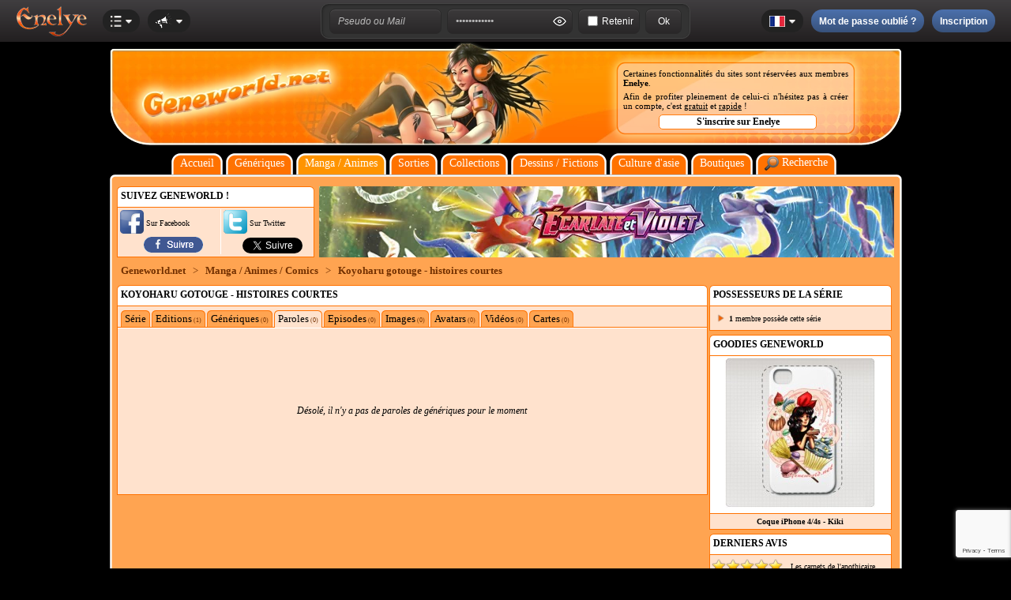

--- FILE ---
content_type: text/html; charset=iso-8859-1
request_url: https://www.geneworld.net/paroles-35600-koyoharu-gotouge-histoires-courtes.html
body_size: 10289
content:
<!DOCTYPE HTML>
 <HTML xmlns='http://www.w3.org/1999/xhtml' xmlns:fb='http://www.facebook.com/2008/fbml'><HEAD><title>Geneworld.net - Paroles : Koyoharu gotouge - histoires courtes</title>
<meta http-equiv="Content-Type" content="text/html; charset=iso-8859-1" />
<meta http-equiv="Content-Security-Policy" content="base-uri 'self'">
<meta name="charset" CONTENT="ISO-8859-1" >
<meta name="distribution" CONTENT="Global" >
<meta name="rating" CONTENT="General" >
<meta name="language" CONTENT="fr_FR" >
<meta name="description" content="Paroles Koyoharu gotouge - histoires courtes. Site dédié aux génériques de mangas et d'animes téléchargeables au format mp3." />
<meta name="keywords" content="Koyoharu gotouge - histoires courtes,Paroles Koyoharu gotouge - histoires courtes,generique tv,générique dessin animé,generique manga,générique manga,générique anime,generique anime,generique mp3,mangas,manga,anime,dessins anime,avatar,avatars,telecharger,gratuit,wallpaper manga,avatar manga,avatars manga,episode manga,épisode manga,animes,naruto,dragon ball,bleach,dessins animés,dessins animes,goldorak,manga x,scans manga,guide episode,guide d'episode,guide épisode,guide d'épisode,image manga,images manga,animation" />
<meta name="robots" content="all" />
<meta name="Category" content="Musique" />
<meta name="Page-topic" content="Mangas" />
<meta name="Audience" content="all" />
<meta name="robots" content="ALL" />
<meta name="resource-type" content="document" />
<meta name="revisit-after" content="7 days" />
<meta name="expires" CONTENT="never" />
<meta name="dc.subject" content="Paroles Koyoharu gotouge - histoires courtes. Site dédié aux génériques de mangas et d'animes téléchargeables au format mp3." />
<meta name="dc.description" content="Paroles Koyoharu gotouge - histoires courtes. Site dédié aux génériques de mangas et d'animes téléchargeables au format mp3." />
<meta name="dc.keywords" content="Koyoharu gotouge - histoires courtes,Paroles Koyoharu gotouge - histoires courtes,generique tv,générique dessin animé,generique manga,générique manga,générique anime,generique anime,generique mp3,mangas,manga,anime,dessins anime,avatar,avatars,telecharger,gratuit,wallpaper manga,avatar manga,avatars manga,episode manga,épisode manga,animes,naruto,dragon ball,bleach,dessins animés,dessins animes,goldorak,manga x,scans manga,guide episode,guide d'episode,guide épisode,guide d'épisode,image manga,images manga,animation" />
<meta name="dc.language" content="fr">
<meta name="author" CONTENT="Anoukis Multimedia" />
<meta name="publisher" CONTENT="Anoukis Multimedia" />
<meta name="Copyright" content="Copyright © 2004-2026 - Anoukis Multimedia" />
<meta name="geo.region" content="FR-66" />
<meta name="geo.placename" content="Argeles sur mer" />
<meta name="geo.position" content="42.565771536513665,3.0079357312828137" />
<meta name="ICBM" content="42.565771536513665,3.0079357312828137" />
<META name="organization" CONTENT="Anoukis Multimedia">
<META name="contactzip" CONTENT="66700">
<META name="contactcity" CONTENT="Argeles sur mer">
<META name="contactState" CONTENT="France">
<meta name="viewport" content="user-scalable=yes">
<meta property="og:title" content="Geneworld.net - Paroles : Koyoharu gotouge - histoires courtes" />
<meta property="og:type" content="website" />
<meta property="og:url" content="https://www.geneworld.net/paroles-35600-koyoharu-gotouge-histoires-courtes.html" />
<meta property="og:image" content="https://www.enelye.com/images/sites/2/banniere.png" />
<meta property="og:description" content="Paroles Koyoharu gotouge - histoires courtes. Site dédié aux génériques de mangas et d'animes téléchargeables au format mp3." />
<meta property="og:site_name" content="Geneworld.net" />
<meta property="og:locale" content="fr_FR" />
<meta name="google-site-verification" content="drTkVyPUK8MPy0YkkTODKCScBEP2GF5NWGVFKZxtfZk" />
<meta name="msvalidate.01" content="924958E15C23A589AA16ED71AA34600F" /> 
<meta name="alexaVerifyID" content="K2PMkblWnxXnkBrKs74a72G78hQ"/>
<meta name="majestic-site-verification" content="MJ12_d11f3a1c-f97c-48e9-8002-d30be355db78">
<meta name="verification" content="979b0b94d27420d9a8501e7164a6f52e" />
<meta name="facebook-domain-verification" content="js0foq0crsbmbgkuhk7hnmfxd4y7p9" />
<meta property="fb:app_id" content="150657284970809" />
<link rel="canonical" href="https://www.geneworld.net/paroles-35600-koyoharu-gotouge-histoires-courtes.html" />

<link rel="shortcut icon" href="favicon.ico">
<link type="application/rss+xml" rel="alternate" title="RSS Général" href="rss.xml">
<link rel="search" href="https://www.geneworld.net/search.xml" type="application/opensearchdescription+xml" title="Geneworld.net" />

<link type="text/css" rel="stylesheet" href="config.css" />
<link type="text/css" rel="stylesheet" href="./barre_enelye_v2/config.css" />
<link type="text/css" rel="stylesheet" href="./popup/themes/default.css" />
<link type="text/css" rel="stylesheet" href="./lightbox/css/lightbox.css" media="screen" />

<script type="text/javascript" src="script.js"></script>
<script type="text/javascript" src='https://www.google.com/recaptcha/api.js'></script>
<script src="./js/prototype.1.7.3.js"></script>
<script src="./js/jquery-1.7.2.min.js"></script>
<script type="application/ld+json">
{
 "@context" : "http://schema.org",
 "@type" : "Organization",
 "name" : "Geneworld.net",
 "url" : "https://www.geneworld.net",
 "sameAs" : [
   "https://www.facebook.com/Anoukis.Enelye/",
   "https://twitter.com/Anoukis_Enelye",
   "https://www.linkedin.com/company/anoukis-multimedia"
  ],
 "address": {
   "@type": "PostalAddress",
   "streetAddress": "1 impasse Emile Planchon",
   "addressLocality": "Argeles sur mer, France",
   "postalCode": "F-66700",
   "addressCountry": "FR"
 }
}
</script>


<SCRIPT type="text/javascript">
var $j = jQuery.noConflict();

$j(function(){
 $j('#btn_up').click(function() {
  $j('html,body').animate({scrollTop: 0}, 'slow');
  });

  $j(window).scroll(function(){
   if($j(window).scrollTop()<350){
   $j('#btn_up').fadeOut();
   }else{
   $j('#btn_up').fadeIn();
  }
 });
});
</script>
<script type="text/javascript" src="https://www.fighting-cards.com/popup/javascripts/window.js"></script>
<script type="text/javascript" src="./lightbox/js/lightbox.js"></script>

<SCRIPT type="text/javascript">
var idx = 0;
var xidx = 0;
var cascade = 0;
var cOffset = 23;

var cWins = new Array();
function showWin(ajaxArgs,hauteur)
{ 
 foo = new Window('dialog'+xidx, {className: "dialog", title: "Carte", top:(200+(cascade*cOffset)), left:(600+(cascade*cOffset)), width:200, height:hauteur, zIndex:999});
    foo.getContent().innerHTML=ajaxArgs;
    foo.showCenter();
    foo.toFront();
    cascade++;
    idx++;
    xidx++;
 cWins.push(foo);
} 
</script></HEAD><BODY>    <script type="text/javascript" src="./barre_enelye_v2/script.js"></script>

<div id="fb-root"></div>
<script>
  window.fbAsyncInit = function() {
    FB.init({
      appId      : '150657284970809',
      xfbml      : true,
      version    : 'v6.0'
    });
    FB.AppEvents.logPageView();
  };

  (function(d, s, id){
     var js, fjs = d.getElementsByTagName(s)[0];
     if (d.getElementById(id)) {return;}
     js = d.createElement(s); js.id = id;
     js.src = "//connect.facebook.net/fr_FR/sdk.js";
     fjs.parentNode.insertBefore(js, fjs);
   }(document, 'script', 'facebook-jssdk'));
</script>
<DIV id='barre_enelye'><DIV id='barre_enelye_g'><DIV id='barre_logo'></DIV><DIV id='bouton_account' style='cursor:pointer'><DIV id='barre_menu_2'><DIV id='barre_account'></DIV><DIV id='barre_fleche'></DIV></DIV><DIV id='barre_esp'></DIV></DIV><DIV id='barre_menu' style='cursor:pointer' onclick="open_box('box_site');"><DIV id='barre_menu_2'><DIV id='barre_sites'></DIV><DIV id='barre_fleche'></DIV></DIV><DIV id='box_site'><DIV id='barre_pointe' style='left:17px'></DIV><DIV class='cadre_box_m' style='width:200px'><UL><LI><a href='https://www.enelye.com' target='_self'><img src='https://www.enelye.com//images/sites/1/icone.png' border='0' alt='Enelye' style=''>Enelye</a></LI><LI><a href='https://www.geneworld.net' target='_self'><img src='https://www.enelye.com//images/sites/2/icone.png' border='0' alt='Geneworld.net' style=''>Geneworld.net</a></LI><LI><a href='https://manga-center.fr' target='_self'><img src='https://www.enelye.com//images/sites/7/icone.png' border='0' alt='Manga Center' style=''>Manga Center</a></LI><LI><a href='https://comics-center.fr' target='_self'><img src='https://www.enelye.com//images/sites/8/icone.png' border='0' alt='Comics Center' style=''>Comics Center</a></LI><LI><a href='https://bd-center.fr' target='_self'><img src='https://www.enelye.com//images/sites/9/icone.png' border='0' alt='BD Center' style=''>BD Center</a></LI><LI><a href='https://toy-center.fr' target='_self'><img src='https://www.enelye.com//images/sites/13/icone.png' border='0' alt='Toy Center' style=''>Toy Center</a></LI><LI><a href='https://adulte-center.fr' target='_self'><img src='https://www.enelye.com//images/sites/10/icone.png' border='0' alt='Adulte Center' style=''>Adulte Center</a></LI><LI><a href='https://www.fighting-cards.com' target='_self'><img src='https://www.enelye.com//images/sites/3/icone.png' border='0' alt='Fighting Cards' style=''>Fighting Cards</a></LI><LI><a href='https://collection.fighting-cards.com' target='_self'><img src='https://www.enelye.com//images/sites/14/icone.png' border='0' alt='Fighting Cards - collection' style=''>Fighting Cards - collection</a></LI><LI><a href='https://www.mangavortex.com' target='_self'><img src='https://www.enelye.com//images/sites/6/icone.png' border='0' alt='Mangavortex' style=''>Mangavortex</a></LI><LI><a href='https://cadeaux.enelye.com' target='_self'><img src='https://www.enelye.com//images/sites/5/icone.png' border='0' alt='Enelye - boutique cadeaux' style=''>Enelye - boutique cadeaux</a></LI><LI><a href='http://www.anoukis-shop.fr' target='_self'><img src='https://www.enelye.com//images/sites/11/icone.png' border='0' alt='Anoukis Shop' style=''>Anoukis Shop</a></LI><LI><a href='http://www.pavillon-noir.net' target='_self'><img src='https://www.enelye.com//images/sites/12/icone.png' border='0' alt='Pavillon Noir' style=''>Pavillon Noir</a></LI></UL></DIV></DIV></DIV><DIV id='barre_esp'></DIV><DIV id='bouton_news' style='cursor:pointer'><DIV id='barre_menu_2'><DIV id='barre_news'></DIV><DIV id='barre_fleche'></DIV></DIV></DIV></DIV><DIV id='barre_enelye_c'><DIV class='cadre_barmenu_5'><DIV class='cadre_barmenu_11'><input type='text' name='log_login' id='log_login' value='Pseudo ou Mail' class='inputbar02' onfocus="if(this.value=='Pseudo ou Mail'){this.value='';};this.className='inputbar03'"></DIV><DIV id='barre_esp7'></DIV><DIV class='cadre_barmenu_11'><input type='password' name='log_password' id='log_password' value='Mot de passe' class='inputbar02' onfocus="if(this.value=='Mot de passe'){this.value='';};this.className='inputbar03'"><DIV id='icooeil' class='icooeil_on' onclick="pass_view('log_password','icooeil','normal')"></DIV></DIV><DIV id='barre_esp7'></DIV><DIV class='cadre_barmenu_11'><input type='checkbox' name='log_retenir' id='log_retenir' value='1' style='margin-right:5px' > <label for='log_retenir' class='text2' style='cursor:pointer'>Retenir</label></DIV><DIV id='barre_esp7'></DIV><DIV class='cadre_barmenu_11'><input type='button' name='log_submit' id='log_submit' value='Ok' class='inputbar04' onclick="if(document.getElementById('log_login').value!='Pseudo ou Mail' && document.getElementById('log_password').value!='Pseudo ou Mail'){validation_connexion('2',1);}"></DIV></DIV></DIV><DIV id='barre_enelye_d'><DIV id='barre_lng' style='cursor:pointer' onclick="open_box('box_langue');"><DIV id='barre_menu_2'><DIV id='barre_lngs_fr'></DIV><DIV id='barre_fleche'></DIV></DIV><DIV id='box_langue'><DIV id='barre_pointe' style='left:15px'></DIV><DIV class='cadre_box_m' style='width:100px'><UL><LI><a href='index_francais.html' target='_self'><DIV id='barre_lngs_fr'></DIV><SPAN style='width:10px'></SPAN>Français</a></LI><LI><a href='index_english.html' target='_self'><DIV id='barre_lngs_en'></DIV><SPAN style='width:10px'></SPAN>English</a></LI><LI><a href='index_espanol.html' target='_self'><DIV id='barre_lngs_es'></DIV><SPAN style='width:10px'></SPAN>Español</a></LI></UL></DIV></DIV></DIV><DIV id='barre_esp'></DIV><DIV id='bouton_oublie'><DIV id='barre_menu_5'><DIV id='barre_oublie'>Mot de passe oublié ?</DIV><DIV id='barre_oublie_s'></DIV></DIV></DIV><DIV id='barre_esp'></DIV><DIV id='bouton_inscription'><DIV id='barre_menu_5'><DIV id='barre_inscription'>Inscription</DIV><DIV id='barre_inscription_s'></DIV></DIV></DIV></DIV></DIV><DIV id='box_account'><DIV class='cadre_box' style='height:100%'><DIV class='cadre_box_l' style='width:290px;flex-direction:column'><DIV class='titre' style='padding:5px 5px 15px 5px'>Identification</DIV><FORM name='bar_login' action=''><DIV class='cadre_box' style='padding:5px'>
         <DIV class='cadre_box_i texte bold' style='width:155px'>Votre pseudo</DIV>
         <DIV class='cadre_box_i cadre_box_ib'><input type='text' name='log_login2' id='log_login2' class='inputbar01' value='Pseudo ou Mail'></DIV></DIV><DIV class='cadre_box' style='padding:5px'>
         <DIV class='cadre_box_i texte bold' style='width:155px'>Votre mot de passe</DIV>
         <DIV class='cadre_box_i cadre_box_ib'><input type='password' name='log_password2' id='log_password2' class='inputbar01' value='Pseudo ou Mail'></DIV></DIV><DIV class='cadre_box' style='padding:5px'>
         <DIV class='cadre_box_i texte bold' style='width:155px'>Retenir</DIV>
         <DIV class='cadre_box_i cadre_box_ib'><input type='checkbox' name='log_retenir2' id='log_retenir2' value='1' ></DIV></DIV><DIV align=center style='padding-top:20px' onclick="if(document.getElementById('log_login2').value!='Pseudo ou Mail' && document.getElementById('log_password2').value!='Pseudo ou Mail'){validation_connexion('2',2);}"><DIV id='barre_menu_5' style='width:150px'>Connexion</DIV></DIV></FORM></DIV></DIV></DIV><DIV id='box_news'><DIV class='cadre_box' style='height:100%'><DIV class='cadre_box_l' style='width:290px;justify-content:center'> 
<div class="fb-page" data-href="https://www.facebook.com/Anoukis.Enelye" data-width="290" data-height="870" data-small-header="true" data-adapt-container-width="false" data-hide-cover="false" data-show-facepile="false" data-show-posts="true"><div class="fb-xfbml-parse-ignore"><blockquote cite="https://www.facebook.com/Anoukis.Enelye"><a href="https://www.facebook.com/Anoukis.Enelye"><img src='https://www.enelye.com/barre_enelye_v2/icone_attente.gif' border='0' alt='Waiting'></a></blockquote></div></div>
</DIV></DIV></DIV><DIV id='box_inscription'><DIV class='cadre_box' style='height:100%'><DIV class='cadre_box_r' style='width:290px;flex-direction:column'><DIV class='titre' style='padding:5px 5px 15px 5px'>Créez votre compte et accédez sans limite à tous les sites Enelye.</DIV><FORM name='nouvelle_inscription' action=''><DIV class='cadre_box' style='padding:5px'>
        <DIV class='cadre_box_i texte' style='width:155px'><SPAN style='position:relative'><DIV class='boxinsci01' id='box_pseudo'><DIV id='barre_pointe' style='left:193px'></DIV><DIV class='cadre_box_m' style='width:350px'>Votre pseudo dois faire au moins 4 caractères et bien sur ne dois pas être déjà pris.</DIV></DIV></SPAN><SPAN class='bold'>Votre pseudo</SPAN> <DIV id='barre_help' onMouseover="open_box('box_pseudo')" onMouseout="open_box('box_pseudo')"></DIV></DIV>
        <DIV class='cadre_box_i cadre_box_ib'><input type='text' name='new_pseudo' id='new_pseudo' class='inputbar01' value='' onKeyUp='verification_pseudo()'><input type='hidden' name='verif_pseudo' id='verif_pseudo' value='1'><input type='hidden' name='g-recaptcha-response' id='g-recaptcha-response' value=''></DIV></DIV><DIV class='cadre_box' style='padding:5px'>
        <DIV class='cadre_box_i texte' style='width:155px'><SPAN style='position:relative'><DIV class='boxinsci01' id='box_passe'><DIV id='barre_pointe' style='left:233px'></DIV><DIV class='cadre_box_m' style='width:350px'>Votre mot de passe dois faire au moins 6 caractères.</DIV></DIV></SPAN><SPAN class='bold'>Votre mot de passe</SPAN> <DIV id='barre_help' onMouseover="open_box('box_passe')" onMouseout="open_box('box_passe')"></DIV></DIV>
        <DIV class='cadre_box_i cadre_box_ib'><input type='password' name='new_passe1' id='new_passe1' class='inputbar05' value='' onKeyUp='verification_passe1()'><input type='hidden' name='verif_passe1' id='verif_passe1' value='1'></DIV><DIV id='icooeils1' class='icooeils_on' onclick="pass_view('new_passe1','icooeils1','small')"></DIV></DIV><DIV class='cadre_box' style='padding:5px'>
        <DIV class='cadre_box_i texte' style='width:155px'>Confirmation</DIV>
        <DIV class='cadre_box_i cadre_box_ib'><input type='password' name='new_passe2' id='new_passe2' class='inputbar05' value='' onKeyUp='verification_passe2()'><input type='hidden' name='verif_passe2' id='verif_passe2' value='1'></DIV><DIV id='icooeils2' class='icooeils_on' onclick="pass_view('new_passe2','icooeils2','small')"></DIV></DIV><DIV class='cadre_box' style='padding:5px'>
        <DIV class='cadre_box_i texte' style='width:155px'><SPAN style='position:relative'><DIV class='boxinsci01' id='box_email'><DIV id='barre_pointe' style='left:229px'></DIV><DIV class='cadre_box_m' style='width:350px'>Votre adresse mail est très importante, elle vous permettra de pouvoir retrouver votre mot de passe en cas de perte par exemple.<br /><u>Elle ne sera JAMAIS vendu ou cédé à qui que se soit</u>.</DIV></DIV></SPAN><SPAN class='bold'>Votre adresse mail</SPAN> <DIV id='barre_help' onMouseover="open_box('box_email')" onMouseout="open_box('box_email')"></DIV></DIV>
        <DIV class='cadre_box_i cadre_box_ib'><input type='text' name='new_mail1' id='new_mail1' class='inputbar01' value='' onKeyUp='verification_mail1()'><input type='hidden' name='verif_mail1' id='verif_mail1' value='1'></DIV></DIV><DIV class='cadre_box' style='padding:5px'>
        <DIV class='cadre_box_i texte' style='width:155px'>Confirmation</DIV>
        <DIV class='cadre_box_i cadre_box_ib'><input type='text' name='new_mail2' id='new_mail2' class='inputbar01' value='' onKeyUp='verification_mail2()'><input type='hidden' name='verif_mail2' id='verif_mail2' value='1'></DIV></DIV><script src="https://www.google.com/recaptcha/api.js?render=6LfzpMUUAAAAAIQOW0SW5Pz9TdVVLP0b4EMnl5kT"></script>
<script>
grecaptcha.ready(function() {
    grecaptcha.execute('6LfzpMUUAAAAAIQOW0SW5Pz9TdVVLP0b4EMnl5kT', {action: 'inscription'})
    .then(function(token) {
     document.getElementById('g-recaptcha-response').value=token;
    });
    });
</script>
<DIV class='texte' style='padding:20px 3px 25px 3px;display:flex;flex-wrap:nowrap'>
        <DIV style='width:35px'><input type='checkbox' name='new_reglement' id='new_reglement' value='1'></DIV>
        <DIV>J'ai lu et j'accepte les <a href='https://www.enelye.com/conditions-generales-d-utilisation.html' target='_blank' class='color03'>conditions générales d'utilisation</a> du site</DIV></DIV><DIV align=center onclick='validation_inscription("Il y a une erreur dans votre formulaire d&#39;inscription, vérifiez que tous les champs sont vert et que vous avez accepté les conditions d&#39;utilisation.")'><DIV id='barre_menu_5' style='width:150px'>Valider mon inscription</DIV></DIV></FORM></DIV></DIV></DIV><DIV id='box_oublie'><DIV class='cadre_box' style='height:100%'><DIV class='cadre_box_r' style='width:290px;flex-direction:column'><DIV class='titre' style='padding:5px 5px 15px 5px'>Mot de passe oublié ?</DIV><DIV class='texte' style='padding:5px 5px 15px 5px;line-height:18px'>Pas de problème, nous vous en créons un autre, vous le recevez par mail (vérifier vos spams), et vous n'avez plus qu'a le personnaliser directement sur votre compte Enelye.</DIV><FORM name='mdp_oublie' action=''><DIV class='cadre_box' style='padding:5px 5px 20px 5px'>
        <DIV class='cadre_box_i texte bold' style='width:155px'>Votre Pseudo ou Mail</DIV>
        <DIV class='cadre_box_i' style='justify-content:flex-end'><input type='text' name='new_oublie' id='new_oublie' class='inputbar01' value=''><input type='hidden' name='g-recaptcha-response_oublie' id='g-recaptcha-response_oublie' value=''></DIV></DIV><script src="https://www.google.com/recaptcha/api.js?render=6LfzpMUUAAAAAIQOW0SW5Pz9TdVVLP0b4EMnl5kT"></script>
<script>
grecaptcha.ready(function() {
    grecaptcha.execute('6LfzpMUUAAAAAIQOW0SW5Pz9TdVVLP0b4EMnl5kT', {action: 'oublie'})
    .then(function(token) {
     document.getElementById('g-recaptcha-response_oublie').value=token;
    });
    });
</script>
<DIV align=center onclick='validation_oublie()'><DIV id='barre_menu_5' style='width:200px'>Réinitialiser mon mot de passe</DIV></DIV></FORM></DIV></DIV></DIV><DIV align=center id='conteneur'><TABLE border=0 cellspacing=0 cellpadding=0 class='table01' style='position:relative;z-index:900'><TR><TD style='width:303px;padding-top:15px' align=right valign=top><img src='./images/logo.webp' border='0' width='280' height='105' alt='Geneworld.net'></TD><TD style='width:280px'></TD><TD style='width:420px;padding-top:15px' align=center><TABLE border=0 cellpadding=0 cellspacing=0 class='table31 size11'><TR><TD><DIV style='padding-left:25px;padding-right:25px;text-align:justify'>Certaines fonctionnalités du sites sont réservées aux membres <a href='https://www.enelye.com' target='_blank' class='bold'>Enelye</a>.<DIV style='height:5px'></DIV>Afin de profiter pleinement de celui-ci n'hésitez pas à créer un compte, c'est <u>gratuit</u> et <u>rapide</u> !<DIV style='height:5px'></DIV><DIV align=center><input type='button' value='S&#39;inscrire sur Enelye' class='submitfiltr2 size12 bold' style='width:200px' id='bouton_inscription_page'></DIV></DIV></TD></TR></TABLE></TD></TR></TABLE><DIV style='height:10px'></DIV><TABLE border=0 cellpadding=0 cellspacing=0 style='position:relative;z-index:900'><TR><TD class='table02'></TD><TD class='table03 size14' align=center><a href='index_francais.html' target='_self' class='color01'>Accueil</a></TD><TD class='table04'></TD><TD style='width:4px'></TD><TD class='table02'></TD><TD class='table03 size14 color01' align=center onMouseover="document.getElementById('gene_box').style.display='block'" onMouseout="document.getElementById('gene_box').style.display='none'"><a href='generiques-mp3-d-animes.html' target='_self' class='color01'>Génériques</a><DIV style='position:relative'><DIV style='display:none;position:absolute;top:5px;left:-10px;width:160px;z-index:999;' id='gene_box'><TABLE border=0 cellpadding=0 cellspacing=0><TR><TD class='cadre_c1'></TD><TD class='cadre_l1'></TD><TD class='cadre_c2'></TD></TR><TR><TD class='cadre_l2'></TD><TD class='cadre_m' valign=top align=left><TABLE border=0 cellpadding=0 cellspacing=0 style='width:140px' class='size12'><TR style='height:20px'><TD style='width:20px' align=left><img src='./images/icone_fleche_menu_choix.png' border='0' width='17' height='18'></TD><TD><a href='generiques-mp3-d-animes.html' target='_self' class='color03'>Génériques</a></TD><TD style='width:10px'></TD></TR><TR style='height:20px'><TD style='width:20px' align=left><img src='./images/icone_fleche_menu_choix.png' border='0' width='17' height='18'></TD><TD><a href='liste-des-paroles.html' target='_self' class='color03'>Paroles</a></TD><TD style='width:10px'></TD></TR><TR style='height:20px'><TD style='width:20px' align=left><img src='./images/icone_fleche_menu_choix.png' border='0' width='17' height='18'></TD><TD><a href='liste-des-episodes.html' target='_self' class='color03'>Episodes</a></TD><TD style='width:10px'></TD></TR><TR style='height:20px'><TD style='width:20px' align=left><img src='./images/icone_fleche_menu_choix.png' border='0' width='17' height='18'></TD><TD><a href='liste-des-images.html' target='_self' class='color03'>Images</a></TD><TD style='width:10px'></TD></TR><TR style='height:20px'><TD style='width:20px' align=left><img src='./images/icone_fleche_menu_choix.png' border='0' width='17' height='18'></TD><TD><a href='liste-des-avatars.html' target='_self' class='color03'>Avatars</a></TD><TD style='width:10px'></TD></TR><TR style='height:20px'><TD style='width:20px' align=left><img src='./images/icone_fleche_menu_choix.png' border='0' width='17' height='18'></TD><TD><a href='liste-des-videos.html' target='_self' class='color03'>Vidéos</a></TD><TD style='width:10px'></TD></TR></TABLE></TD><TD class='cadre_l3'></TD></TR><TR><TD class='cadre_c3'></TD><TD class='cadre_l4'></TD><TD class='cadre_c4'></TD></TR></TABLE></DIV></DIV></TD><TD class='table04'></TD><TD style='width:4px'></TD><TD class='table05'></TD><TD class='table06 size14' align=center><a href='manga-animes-et-comics.html' target='_self' class='color01'>Manga / Animes</a></TD><TD class='table07'></TD><TD style='width:4px'></TD><TD class='table02'></TD><TD class='table03 size14 color01' align=center onMouseover="document.getElementById('gene_sortie').style.display='block'" onMouseout="document.getElementById('gene_sortie').style.display='none'"><a href='planning-des-sorties.html' target='_self' class='color01'>Sorties</a><DIV style='position:relative'><DIV style='display:none;position:absolute;top:5px;left:-10px;width:270px;z-index:999;' id='gene_sortie'><TABLE border=0 cellpadding=0 cellspacing=0><TR><TD class='cadre_c1'></TD><TD class='cadre_l1'></TD><TD class='cadre_c2'></TD></TR><TR><TD class='cadre_l2'></TD><TD class='cadre_m' valign=top align=left><TABLE border=0 cellpadding=0 cellspacing=0 style='width:250px' class='size12'><TR style='height:20px'><TD style='width:20px' align=left><img src='./images/icone_fleche_menu_choix.png' border='0' width='17' height='18' alt='Planning des sorties Manga'></TD><TD><a href='planning-des-sorties-manga-janvier-2026.html' target='_self' class='color03'>Planning des sorties Manga</a></TD><TD style='width:10px'></TD></TR><TR style='height:20px'><TD style='width:20px' align=left><img src='./images/icone_fleche_menu_choix.png' border='0' width='17' height='18' alt='Planning des sorties Comics'></TD><TD><a href='planning-des-sorties-comics-janvier-2026.html' target='_self' class='color03'>Planning des sorties Comics</a></TD><TD style='width:10px'></TD></TR><TR style='height:20px'><TD style='width:20px' align=left><img src='./images/icone_fleche_menu_choix.png' border='0' width='17' height='18' alt='Planning des sorties BD'></TD><TD><a href='planning-des-sorties-bd-janvier-2026.html' target='_self' class='color03'>Planning des sorties BD</a></TD><TD style='width:10px'></TD></TR><TR style='height:20px'><TD style='width:20px' align=left><img src='./images/icone_fleche_menu_choix.png' border='0' width='17' height='18' alt='Planning des sorties DVD'></TD><TD><a href='planning-des-sorties-dvd-janvier-2026.html' target='_self' class='color03'>Planning des sorties DVD</a></TD><TD style='width:10px'></TD></TR><TR style='height:20px'><TD style='width:20px' align=left><img src='./images/icone_fleche_menu_choix.png' border='0' width='17' height='18' alt='Planning des sorties Artbook'></TD><TD><a href='planning-des-sorties-artbook-janvier-2026.html' target='_self' class='color03'>Planning des sorties Artbook</a></TD><TD style='width:10px'></TD></TR><TR style='height:20px'><TD style='width:20px' align=left><img src='./images/icone_fleche_menu_choix.png' border='0' width='17' height='18' alt='Planning des sorties Livre'></TD><TD><a href='planning-des-sorties-livre-janvier-2026.html' target='_self' class='color03'>Planning des sorties Livre</a></TD><TD style='width:10px'></TD></TR><TR style='height:20px'><TD style='width:20px' align=left><img src='./images/icone_fleche_menu_choix.png' border='0' width='17' height='18' alt='Planning des sorties CD'></TD><TD><a href='planning-des-sorties-cd-janvier-2026.html' target='_self' class='color03'>Planning des sorties CD</a></TD><TD style='width:10px'></TD></TR><TR style='height:20px'><TD style='width:20px' align=left><img src='./images/icone_fleche_menu_choix.png' border='0' width='17' height='18' alt='Planning des sorties Jeux de société'></TD><TD><a href='planning-des-sorties-jeux-de-societe-janvier-2026.html' target='_self' class='color03'>Planning des sorties Jeux de société</a></TD><TD style='width:10px'></TD></TR></TABLE></TD><TD class='cadre_l3'></TD></TR><TR><TD class='cadre_c3'></TD><TD class='cadre_l4'></TD><TD class='cadre_c4'></TD></TR></TABLE></DIV></DIV></TD><TD class='table04'></TD><TD style='width:4px'></TD><TD class='table02'></TD><TD class='table03 size14' align=center><a href='gerer-votre-collection.html' target='_self' class='color01'>Collections</a></TD><TD class='table04'></TD><TD style='width:4px'></TD><TD class='table02'></TD><TD class='table03 size14 color01' align=center onMouseover="document.getElementById('gene_fiction').style.display='block'" onMouseout="document.getElementById('gene_fiction').style.display='none'"><a href='dessins-de-membres.html' target='_self' class='color01'>Dessins / Fictions</a><DIV style='position:relative'><DIV style='display:none;position:absolute;top:5px;left:-10px;width:240px;z-index:999;' id='gene_fiction'><TABLE border=0 cellpadding=0 cellspacing=0><TR><TD class='cadre_c1'></TD><TD class='cadre_l1'></TD><TD class='cadre_c2'></TD></TR><TR><TD class='cadre_l2'></TD><TD class='cadre_m' valign=top align=left><TABLE border=0 cellpadding=0 cellspacing=0 style='width:220px' class='size12'><TR style='height:20px'><TD style='width:20px' align=left><img src='./images/icone_fleche_menu_choix.png' border='0' width='17' height='18'></TD><TD><a href='dessins-de-membres.html' target='_self' class='color03'>Dessins de membres</a></TD><TD style='width:10px'></TD></TR><TR style='height:20px'><TD style='width:20px' align=left><img src='./images/icone_fleche_menu_choix.png' border='0' width='17' height='18'></TD><TD><a href='fan-fictions.html' target='_self' class='color03'>Fan-fictions</a></TD><TD style='width:10px'></TD></TR></TABLE></TD><TD class='cadre_l3'></TD></TR><TR><TD class='cadre_c3'></TD><TD class='cadre_l4'></TD><TD class='cadre_c4'></TD></TR></TABLE></DIV></DIV></TD><TD class='table04'></TD><TD style='width:4px'></TD><TD class='table02'></TD><TD class='table03 size14 color01' align=center onMouseover="document.getElementById('gene_asie').style.display='block'" onMouseout="document.getElementById('gene_asie').style.display='none'"><a href='culture-asiatique.html' target='_self' class='color01'>Culture d'asie</a><DIV style='position:relative'><DIV style='display:none;position:absolute;top:5px;left:-10px;width:240px;z-index:999;' id='gene_asie'><TABLE border=0 cellpadding=0 cellspacing=0><TR><TD class='cadre_c1'></TD><TD class='cadre_l1'></TD><TD class='cadre_c2'></TD></TR><TR><TD class='cadre_l2'></TD><TD class='cadre_m' valign=top align=left><TABLE border=0 cellpadding=0 cellspacing=0 style='width:220px' class='size12'><TR style='height:20px'><TD style='width:20px' align=left><img src='./images/icone_fleche_menu_choix.png' border='0' width='17' height='18'></TD><TD><a href='recettes-asiatiques.html' target='_self' class='color03'>Recettes asiatiques</a></TD><TD style='width:10px'></TD></TR><TR style='height:20px'><TD style='width:20px' align=left><img src='./images/icone_fleche_menu_choix.png' border='0' width='17' height='18'></TD><TD><a href='cours-de-japonais.html' target='_self' class='color03'>Cours de japonais</a></TD><TD style='width:10px'></TD></TR></TABLE></TD><TD class='cadre_l3'></TD></TR><TR><TD class='cadre_c3'></TD><TD class='cadre_l4'></TD><TD class='cadre_c4'></TD></TR></TABLE></DIV></DIV></TD><TD class='table04'></TD><TD style='width:4px'></TD><TD class='table02'></TD><TD class='table03 size14' align=center><a href='boutiques.html' target='_self' class='color01'>Boutiques</a></TD><TD class='table04'></TD><TD style='width:4px'></TD><TD class='table02'></TD><TD class='table03 size14' align=center><a href='recherche.html' target='_self' class='color01'><img src='./images/icone_recherche.png' border='0' width='18' height='18' alt='Recherche' style='vertical-align:middle'> Recherche</a></TD><TD class='table04'></TD><TD style='width:4px'></TD></TR></TABLE><TABLE border=0 cellpadding=0 cellspacing=0 style='position:relative;z-index:800'><TR><TD class='table08'></TD></TR><TR style='height:400px'><TD class='table09' align=left valign=top><DIV style='padding:9px'><TABLE border=0 cellpadding=0 cellspacing=0 style='height:90px'><TR><TD style='width:250px' align=left><TABLE border=0 cellpadding=0 cellspacing=0 style='height:26px'><TR><TD class='table12'></TD><TD class='table13' align=left style='width:240px'><h2>SUIVEZ GENEWORLD !</h2></TD><TD class='table14'></TD></TR></TABLE><TABLE border=0 cellpadding=0 cellspacing=0 class='table15' style='width:250px;height:64px'><TR><TD><TABLE border=0 cellpadding=0 cellspacing=0 class='size10' style='height:57px'><TR><TD style='width:130px' valign=top><TABLE border=0 cellpadding=0 cellspacing=0><TR style='height:35px'><TD style='width:36px' align=center><img src='./images/icone_facebook.png' border='0' width='30' height='30' alt='Sur Facebook'></TD><TD>Sur Facebook</TD></TR><TR><TD colspan=2><DIV style='position:relative'><DIV style='position:absolute;left:33px;top:0px'><a href='https://www.facebook.com/Anoukis.Enelye/' target='_blank'><img src='./images/fb_suivre.png' border='0' width='75' height='20' alt='Suivre Geneworld sur Facebook'></a></DIV></DIV></TD></TR></TABLE></TD><TD style='width:1px;background-color:#FFFFFF'></TD><TD valign=top><TABLE border=0 cellpadding=0 cellspacing=0><TR style='height:35px'><TD style='width:36px' align=center><img src='./images/icone_twitter.png' border='0' width='30' height='30' alt='Sur Twitter'></TD><TD>Sur Twitter</TD></TR><TR><TD colspan=2><DIV style='position:relative'><DIV style='position:absolute;left:27px;top:1px'><a href="https://twitter.com/Anoukis_Enelye" class="twitter-follow-button" data-show-count="false" data-lang="fr" data-show-screen-name="false"></a>
<script>!function(d,s,id){var js,fjs=d.getElementsByTagName(s)[0],p=/^http:/.test(d.location)?'http':'https';if(!d.getElementById(id)){js=d.createElement(s);js.id=id;js.src=p+'://platform.twitter.com/widgets.js';fjs.parentNode.insertBefore(js,fjs);}}(document, 'script', 'twitter-wjs');</script>
</DIV></DIV></TD></TR></TABLE></TD></TR></TABLE></TD></TR></TABLE></TD><TD style='width:6px'></TD><TD><DIV style='width:728px;height:90px;overflow:hidden;'><a href='https://toy-center.fr/serie-500054-pokemon.html' target='_blank' alt='Cartes Pokémon neuve, scellé, en français'><img src='https://www.geneworld.net/images/banniere_pokemon_ev.webp' width='728' height='90'></a></DIV></TD></TR></TABLE><DIV style='padding-left:5px'><TABLE border=0 cellpadding=0 cellspacing=0 class='color03 size13' style='height:35px'><TR><TD><a href='https://www.geneworld.net' target='_self' class='color03 bold'>Geneworld.net</a></TD><TD align=center style='width:25px'>></TD><TD><SPAN class='bold' style='cursor:pointer' onclick="if(document.getElementById('box_navigation').style.display=='none'){document.getElementById('box_navigation').style.display='inline'}else{document.getElementById('box_navigation').style.display='none'}">Manga / Animes / Comics</SPAN></TD><TD align=center style='width:25px'>></TD><TD><a href='fiche-35600-koyoharu-gotouge-histoires-courtes.html' target='_self' class='color03 bold'>Koyoharu gotouge - histoires courtes</a></TD></TR></TABLE></DIV><DIV style='position:relative;z-index:999'><DIV style='position:absolute;left:150px;top:-7px;display:none' id='box_navigation'><TABLE border=0 cellpadding=0 cellspacing=0><TR><TD class='cadre_c1'></TD><TD class='cadre_l1'></TD><TD class='cadre_c2'></TD></TR><TR><TD class='cadre_l2'></TD><TD class='cadre_m' valign=top align=left><TABLE border=0 cellpadding=0 cellspacing=0 class='size12'><TR style='height:20px'><TD style='width:20px' align=left><img src='./images/icone_fleche_menu_choix.png' border='0' width='17' height='18'></TD><TD><a href='manga-animes-et-comics.html' target='_self' class='color03'>Manga / Animes / Comics</a></TD><TD style='width:10px'></TD></TR></TABLE></TD><TD class='cadre_l3'></TD></TR><TR><TD class='cadre_c3'></TD><TD class='cadre_l4'></TD><TD class='cadre_c4'></TD></TR></TABLE></DIV></DIV><TABLE border=0 cellpadding=0 cellspacing=0><TR><TD style='width:748px' align=left valign=top><TABLE border=0 cellpadding=0 cellspacing=0 style='height:26px'><TR><TD class='table12'></TD><TD class='table13' align=left style='width:738px'><h2>KOYOHARU GOTOUGE - HISTOIRES COURTES</h2></TD><TD class='table14'></TD></TR></TABLE><TABLE border=0 cellpadding=0 cellspacing=0 class='table15' style='width:748px'><TR style='height:29px'><TD valign=bottom><TABLE border=0 cellpadding=0 cellspacing=0 style='width:746px'><TR style='height:23px'><TD class='table18' align=left><TABLE border=0 cellpadding=0 cellspacing=0 align=left class='size13'><TR><TD style='width:2px'></TD><TD style='width:2px'></TD><TD align=center><TABLE border=0 cellpadding=0 cellspacing=0><TR><TD class='table25'></TD><TD class='table26'  align=center><a href='fiche-35600-koyoharu-gotouge-histoires-courtes.html' target='_self'>Série<SPAN class='size08 color03'></SPAN></a></TD><TD class='table27'></TD></TR></TABLE></TD><TD style='width:2px'></TD><TD align=center><TABLE border=0 cellpadding=0 cellspacing=0><TR><TD class='table25'></TD><TD class='table26'  align=center><a href='editions-35600-koyoharu-gotouge-histoires-courtes.html' target='_self'>Editions<SPAN class='size08 color03'> (1)</SPAN></a></TD><TD class='table27'></TD></TR></TABLE></TD><TD style='width:2px'></TD><TD align=center><TABLE border=0 cellpadding=0 cellspacing=0><TR><TD class='table25'></TD><TD class='table26'  align=center><a href='generiques-35600-koyoharu-gotouge-histoires-courtes.html' target='_self'>Génériques<SPAN class='size08 color03'> (0)</SPAN></a></TD><TD class='table27'></TD></TR></TABLE></TD><TD style='width:2px'></TD><TD align=center><TABLE border=0 cellpadding=0 cellspacing=0><TR><TD class='table22'></TD><TD class='table23'  align=center><a href='paroles-35600-koyoharu-gotouge-histoires-courtes.html' target='_self'>Paroles<SPAN class='size08 color03'> (0)</SPAN></a></TD><TD class='table24'></TD></TR></TABLE></TD><TD style='width:2px'></TD><TD align=center><TABLE border=0 cellpadding=0 cellspacing=0><TR><TD class='table25'></TD><TD class='table26'  align=center><a href='episodes-35600-koyoharu-gotouge-histoires-courtes.html' target='_self'>Episodes<SPAN class='size08 color03'> (0)</SPAN></a></TD><TD class='table27'></TD></TR></TABLE></TD><TD style='width:2px'></TD><TD align=center><TABLE border=0 cellpadding=0 cellspacing=0><TR><TD class='table25'></TD><TD class='table26'  align=center><a href='images-35600-koyoharu-gotouge-histoires-courtes.html' target='_self'>Images<SPAN class='size08 color03'> (0)</SPAN></a></TD><TD class='table27'></TD></TR></TABLE></TD><TD style='width:2px'></TD><TD align=center><TABLE border=0 cellpadding=0 cellspacing=0><TR><TD class='table25'></TD><TD class='table26'  align=center><a href='avatars-35600-koyoharu-gotouge-histoires-courtes.html' target='_self'>Avatars<SPAN class='size08 color03'> (0)</SPAN></a></TD><TD class='table27'></TD></TR></TABLE></TD><TD style='width:2px'></TD><TD align=center><TABLE border=0 cellpadding=0 cellspacing=0><TR><TD class='table25'></TD><TD class='table26'  align=center><a href='videos-35600-koyoharu-gotouge-histoires-courtes.html' target='_self'>Vidéos<SPAN class='size08 color03'> (0)</SPAN></a></TD><TD class='table27'></TD></TR></TABLE></TD><TD style='width:2px'></TD><TD align=center><TABLE border=0 cellpadding=0 cellspacing=0><TR><TD class='table25'></TD><TD class='table26'  align=center><a href='cartes-35600-koyoharu-gotouge-histoires-courtes.html' target='_self'>Cartes<SPAN class='size08 color03'> (0)</SPAN></a></TD><TD class='table27'></TD></TR></TABLE></TD></TR></TABLE></TD></TR></TABLE></TD></TR><TR><TD align=center><DIV style='height:5px'></DIV><TABLE border=0 cellpadding=0 cellspacing=0 style='width:746px;' class='size12'><TR style='height:200px'><TD align=center><i>Désolé, il n'y a pas de paroles de génériques pour le moment</i></TD></TR></TABLE><DIV style='height:5px'></DIV></TD></TR></TABLE></TD><TD style='width:6px'></TD><TD style='width:231px' valign=top><DIV style='display:none' id='box_download'><TABLE border=0 cellpadding=0 cellspacing=0 style='height:26px'><TR><TD class='table12'></TD><TD class='table13' align=left style='width:221px'><h2>TÉLÉCHARGEMENT</h2></TD><TD class='table14'></TD></TR></TABLE><TABLE border=0 cellpadding=0 cellspacing=0 class='table15' style='width:231px'><TR><TD align=center><TABLE border=0 cellpadding=0 cellspacing=0 style='width:220px' class='size10'><TR><TD align=left><DIV style='padding:5px'><a href='#' target='_self' id='lien_download'>Vous venez de télécharger <SPAN class='color04' id='titre_download'></SPAN><br><br>Si le téléchargement ne démarre pas automatiquement d'ici quelques secondes cliquez sur ce lien.</a></DIV></TD></TR></TABLE></TD></TR></TABLE><DIV style='height:6px'></DIV></DIV><TABLE border=0 cellpadding=0 cellspacing=0 style='height:26px'><TR><TD class='table12'></TD><TD class='table13' align=left style='width:221px'><h2>POSSESSEURS DE LA SÉRIE</h2></TD><TD class='table14'></TD></TR></TABLE><TABLE border=0 cellpadding=0 cellspacing=0 class='table28' style='width:231px'><TR><TD align=center class='table29'><DIV style='height:5px'></DIV><TABLE border=0 cellpadding=0 cellspacing=0 style='width:220px' class='size10'><TR><TD align=left><DIV style='padding:2px'><img src='./images/icone_fleche_droite.png' border='0' alt='1 membre possède cette série' style='vertical-align:-4px'> <b>1</b> membre possède cette série</DIV></TD></TR></TABLE><DIV style='height:5px'></DIV></TD></TR></TABLE><DIV style='height:5px'></DIV><TABLE border=0 cellpadding=0 cellspacing=0 style='height:26px'><TR><TD class='table12'></TD><TD class='table13' align=left style='width:221px'><h2>GOODIES GENEWORLD</h2></TD><TD class='table14'></TD></TR></TABLE><TABLE border=0 cellpadding=0 cellspacing=0 class='table28' style='width:231px'><TR style='height:200px'><TD align=center><a href='http://anoukis-shop.fr/' target='_blank' title='Coque iPhone 4/4s - Kiki '><img src='./images/anoukis-shop/shp_31.jpg' border='0' width='190' height='190' alt='Coque iPhone 4/4s - Kiki '></a></TD></TR><TR style='height:20px' class='size10 bold'><TD align=center class='table29'><a href='http://anoukis-shop.fr/' target='_blank' title='Coque iPhone 4/4s - Kiki '>Coque iPhone 4/4s - Kiki </a></TD></TR></TABLE><DIV style='height:5px'></DIV><TABLE border=0 cellpadding=0 cellspacing=0 style='height:26px'><TR><TD class='table12'></TD><TD class='table13' align=left style='width:221px'><h2>DERNIERS AVIS</h2></TD><TD class='table14'></TD></TR></TABLE><TABLE border=0 cellpadding=0 cellspacing=0 class='table28' style='width:231px'><TR><TD align=center class='table29'><TABLE border=0 cellpadding=0 cellspacing=0 class='size10'><TR style='height:5px'><TD></TD></TR><TR><TD style='width:100px' align=left><a href='fiche-34606-les-carnets-de-l-apothicaire.html' target='_self' title=''><img src='./images/icone_etoile_1.png' border='0' width='18' height='17' alt='5/5' title='5/5'><img src='./images/icone_etoile_1.png' border='0' width='18' height='17' alt='5/5' title='5/5'><img src='./images/icone_etoile_1.png' border='0' width='18' height='17' alt='5/5' title='5/5'><img src='./images/icone_etoile_1.png' border='0' width='18' height='17' alt='5/5' title='5/5'><img src='./images/icone_etoile_1.png' border='0' width='18' height='17' alt='5/5' title='5/5'></a></TD><TD style='width:125px' align=left><a href='fiche-34606-les-carnets-de-l-apothicaire.html' target='_self' title='Les carnets de l&#39;apothicaire'>Les carnets de l&#39;apothicaire</a></TD></TR><TR style='height:5px;border-bottom:1px solid #FFFFFF'><TD colspan=3></TD></TR></TABLE><TABLE border=0 cellpadding=0 cellspacing=0 class='size10'><TR style='height:5px'><TD></TD></TR><TR><TD style='width:100px' align=left><a href='fiche-605-les-attaquantes.html' target='_self' title=''><img src='./images/icone_etoile_1.png' border='0' width='18' height='17' alt='5/5' title='5/5'><img src='./images/icone_etoile_1.png' border='0' width='18' height='17' alt='5/5' title='5/5'><img src='./images/icone_etoile_1.png' border='0' width='18' height='17' alt='5/5' title='5/5'><img src='./images/icone_etoile_1.png' border='0' width='18' height='17' alt='5/5' title='5/5'><img src='./images/icone_etoile_1.png' border='0' width='18' height='17' alt='5/5' title='5/5'></a></TD><TD style='width:125px' align=left><a href='fiche-605-les-attaquantes.html' target='_self' title='Les attaquantes'>Les attaquantes</a></TD></TR><TR style='height:5px;border-bottom:1px solid #FFFFFF'><TD colspan=3></TD></TR></TABLE><TABLE border=0 cellpadding=0 cellspacing=0 class='size10'><TR style='height:5px'><TD></TD></TR><TR><TD style='width:100px' align=left><a href='fiche-25703-my-hero-academia.html' target='_self' title=''><img src='./images/icone_etoile_1.png' border='0' width='18' height='17' alt='5/5' title='5/5'><img src='./images/icone_etoile_1.png' border='0' width='18' height='17' alt='5/5' title='5/5'><img src='./images/icone_etoile_1.png' border='0' width='18' height='17' alt='5/5' title='5/5'><img src='./images/icone_etoile_1.png' border='0' width='18' height='17' alt='5/5' title='5/5'><img src='./images/icone_etoile_1.png' border='0' width='18' height='17' alt='5/5' title='5/5'></a></TD><TD style='width:125px' align=left><a href='fiche-25703-my-hero-academia.html' target='_self' title='My hero academia'>My hero academia</a></TD></TR><TR style='height:5px;border-bottom:1px solid #FFFFFF'><TD colspan=3></TD></TR></TABLE><TABLE border=0 cellpadding=0 cellspacing=0 class='size10'><TR style='height:5px'><TD></TD></TR><TR><TD style='width:100px' align=left><a href='fiche-37305-gachiakuta.html' target='_self' title=''><img src='./images/icone_etoile_1.png' border='0' width='18' height='17' alt='5/5' title='5/5'><img src='./images/icone_etoile_1.png' border='0' width='18' height='17' alt='5/5' title='5/5'><img src='./images/icone_etoile_1.png' border='0' width='18' height='17' alt='5/5' title='5/5'><img src='./images/icone_etoile_1.png' border='0' width='18' height='17' alt='5/5' title='5/5'><img src='./images/icone_etoile_1.png' border='0' width='18' height='17' alt='5/5' title='5/5'></a></TD><TD style='width:125px' align=left><a href='fiche-37305-gachiakuta.html' target='_self' title='Gachiakuta'>Gachiakuta</a></TD></TR><TR style='height:5px;border-bottom:1px solid #FFFFFF'><TD colspan=3></TD></TR></TABLE><TABLE border=0 cellpadding=0 cellspacing=0 class='size10'><TR style='height:5px'><TD></TD></TR><TR><TD style='width:100px' align=left><a href='fiche-24103-tsubasa-world-chronicle.html' target='_self' title=''><img src='./images/icone_etoile_1.png' border='0' width='18' height='17' alt='3/5' title='3/5'><img src='./images/icone_etoile_1.png' border='0' width='18' height='17' alt='3/5' title='3/5'><img src='./images/icone_etoile_1.png' border='0' width='18' height='17' alt='3/5' title='3/5'><img src='./images/icone_etoile_3.png' border='0' width='18' height='17' alt='3/5' title='3/5'><img src='./images/icone_etoile_3.png' border='0' width='18' height='17' alt='3/5' title='3/5'></a></TD><TD style='width:125px' align=left><a href='fiche-24103-tsubasa-world-chronicle.html' target='_self' title='Tsubasa world chronicle'>Tsubasa world chronicle</a></TD></TR><TR style='height:5px;border-bottom:1px solid #FFFFFF'><TD colspan=3></TD></TR></TABLE><TABLE border=0 cellpadding=0 cellspacing=0 class='size10'><TR style='height:5px'><TD></TD></TR><TR><TD style='width:100px' align=left><a href='fiche-3983-xxx-holic.html' target='_self' title=''><img src='./images/icone_etoile_1.png' border='0' width='18' height='17' alt='3/5' title='3/5'><img src='./images/icone_etoile_1.png' border='0' width='18' height='17' alt='3/5' title='3/5'><img src='./images/icone_etoile_1.png' border='0' width='18' height='17' alt='3/5' title='3/5'><img src='./images/icone_etoile_3.png' border='0' width='18' height='17' alt='3/5' title='3/5'><img src='./images/icone_etoile_3.png' border='0' width='18' height='17' alt='3/5' title='3/5'></a></TD><TD style='width:125px' align=left><a href='fiche-3983-xxx-holic.html' target='_self' title='xxx Holic'>xxx Holic</a></TD></TR><TR style='height:5px;border-bottom:1px solid #FFFFFF'><TD colspan=3></TD></TR></TABLE><TABLE border=0 cellpadding=0 cellspacing=0 class='size10'><TR style='height:5px'><TD></TD></TR><TR><TD style='width:100px' align=left><a href='fiche-7897-to-heart-remember-my-memories.html' target='_self' title=''><img src='./images/icone_etoile_1.png' border='0' width='18' height='17' alt='3/5' title='3/5'><img src='./images/icone_etoile_1.png' border='0' width='18' height='17' alt='3/5' title='3/5'><img src='./images/icone_etoile_1.png' border='0' width='18' height='17' alt='3/5' title='3/5'><img src='./images/icone_etoile_3.png' border='0' width='18' height='17' alt='3/5' title='3/5'><img src='./images/icone_etoile_3.png' border='0' width='18' height='17' alt='3/5' title='3/5'></a></TD><TD style='width:125px' align=left><a href='fiche-7897-to-heart-remember-my-memories.html' target='_self' title='To heart - remember my memories'>To heart - remember my memories</a></TD></TR><TR style='height:5px;border-bottom:1px solid #FFFFFF'><TD colspan=3></TD></TR></TABLE><TABLE border=0 cellpadding=0 cellspacing=0 class='size10'><TR style='height:5px'><TD></TD></TR><TR><TD style='width:100px' align=left><a href='fiche-36617-belle.html' target='_self' title=''><img src='./images/icone_etoile_1.png' border='0' width='18' height='17' alt='4/5' title='4/5'><img src='./images/icone_etoile_1.png' border='0' width='18' height='17' alt='4/5' title='4/5'><img src='./images/icone_etoile_1.png' border='0' width='18' height='17' alt='4/5' title='4/5'><img src='./images/icone_etoile_1.png' border='0' width='18' height='17' alt='4/5' title='4/5'><img src='./images/icone_etoile_3.png' border='0' width='18' height='17' alt='4/5' title='4/5'></a></TD><TD style='width:125px' align=left><a href='fiche-36617-belle.html' target='_self' title='Belle'>Belle</a></TD></TR><TR style='height:5px;border-bottom:1px solid #FFFFFF'><TD colspan=3></TD></TR></TABLE><TABLE border=0 cellpadding=0 cellspacing=0 class='size10'><TR style='height:5px'><TD></TD></TR><TR><TD style='width:100px' align=left><a href='fiche-1021-sailor-moon-super-s.html' target='_self' title=''><img src='./images/icone_etoile_1.png' border='0' width='18' height='17' alt='3/5' title='3/5'><img src='./images/icone_etoile_1.png' border='0' width='18' height='17' alt='3/5' title='3/5'><img src='./images/icone_etoile_1.png' border='0' width='18' height='17' alt='3/5' title='3/5'><img src='./images/icone_etoile_3.png' border='0' width='18' height='17' alt='3/5' title='3/5'><img src='./images/icone_etoile_3.png' border='0' width='18' height='17' alt='3/5' title='3/5'></a></TD><TD style='width:125px' align=left><a href='fiche-1021-sailor-moon-super-s.html' target='_self' title='Sailor moon super S'>Sailor moon super S</a></TD></TR><TR style='height:5px;border-bottom:1px solid #FFFFFF'><TD colspan=3></TD></TR></TABLE><TABLE border=0 cellpadding=0 cellspacing=0 class='size10'><TR style='height:5px'><TD></TD></TR><TR><TD style='width:100px' align=left><a href='fiche-26300-sailor-moon-crystal.html' target='_self' title=''><img src='./images/icone_etoile_1.png' border='0' width='18' height='17' alt='5/5' title='5/5'><img src='./images/icone_etoile_1.png' border='0' width='18' height='17' alt='5/5' title='5/5'><img src='./images/icone_etoile_1.png' border='0' width='18' height='17' alt='5/5' title='5/5'><img src='./images/icone_etoile_1.png' border='0' width='18' height='17' alt='5/5' title='5/5'><img src='./images/icone_etoile_1.png' border='0' width='18' height='17' alt='5/5' title='5/5'></a></TD><TD style='width:125px' align=left><a href='fiche-26300-sailor-moon-crystal.html' target='_self' title='Sailor moon crystal'>Sailor moon crystal</a></TD></TR><TR style='height:5px;border-bottom:1px solid #FFFFFF'><TD colspan=3></TD></TR></TABLE></TD></TR></TABLE><DIV style='height:5px'></DIV><DIV style='padding:2px;cursor:pointer' id='bouton_news_page'><img src='./images/bouton_news.webp' border='0' alt='Afficher toutes les news Enelye'></DIV><DIV style='padding:2px'><a href='https://www.enelye.com/forum.html' target='_blank'><img src='./images/bouton_forum_fr.webp' border='0' alt='Accéder aux forums de discussions Enelye'></a></DIV><DIV style='padding:2px'><a href='https://manga-center.fr' target='_blank'><img src='./images/bouton_shop.webp' border='0' alt='Acheter vos mangas et BD sur Manga Center'></a></DIV><DIV style='height:5px'></DIV><TABLE border=0 cellpadding=0 cellspacing=0 style='height:26px'><TR><TD class='table12'></TD><TD class='table13' align=left style='width:221px'><h2>TOY CENTER</h2></TD><TD class='table14'></TD></TR></TABLE><TABLE border=0 cellpadding=0 cellspacing=0 class='table28' style='width:231px'><TR style='height:231px' class='size10 bold'><TD align=center class='table29' style='padding:5px'><a href='https://toy-center.fr/serie-500054-pokemon.html' target='_blank' title='Acheter vos Pokémon Écarlate et Violet Flammes obsidiennes sur Toy Center'><img src='./images/pokemon_ev03.webp' border='0' alt='Acheter vos Pokémon Écarlate et Violet Flammes obsidiennes sur Toy Center'></a></TD></TR></TABLE><DIV style='height:5px'></DIV></TD></TR></TABLE><DIV style='height:6px'></DIV><DIV class='avis_fond' id='fond_modif'><DIV class='avis_box' id='box_modif'></DIV></DIV><TABLE border=0 cellpadding=0 cellspacing=0><TR><TD style='width:980px'><TABLE border=0 cellpadding=0 cellspacing=0 style='height:26px'><TR><TD class='table12'></TD><TD class='table13' align=left style='width:970px'><h2>LES RECHERCHES LES PLUS POPULAIRES</h2></TD><TD class='table14'></TD></TR></TABLE><TABLE border=0 cellpadding=0 cellspacing=0 class='table15 size10' style='width:980px;height:111px'><TR><TD align=center style='padding-left:5px;padding-right:5px'>&nbsp; <SPAN style='font-size:15px'><a href='fiche-3902-les-aventures-du-marsupilami.html' target='_self' class='color02'>Les aventures du marsupilami</a></SPAN> &nbsp;&nbsp; <SPAN style='font-size:9px'><a href='fiche-28449-beyblade-burst.html' target='_self' class='color02'>Beyblade burst</a></SPAN> &nbsp;&nbsp; <SPAN style='font-size:15px'><a href='fiche-5673-naruto-shippuden.html' target='_self' class='color02'>Naruto shippuden</a></SPAN> &nbsp;&nbsp; <SPAN style='font-size:13px'><a href='fiche-18361-la-maison-de-mickey.html' target='_self' class='color02'>La maison de mickey</a></SPAN> &nbsp;&nbsp; <SPAN style='font-size:9px'><a href='fiche-11801-le-royaume-des-couleurs.html' target='_self' class='color02'>Le royaume des couleurs</a></SPAN> &nbsp;&nbsp; <SPAN style='font-size:12px'><a href='fiche-12219-angela-anaconda.html' target='_self' class='color02'>Angela anaconda</a></SPAN> &nbsp;&nbsp; <SPAN style='font-size:9px'><a href='fiche-8219-fairy-tail.html' target='_self' class='color02'>Fairy tail</a></SPAN> &nbsp;&nbsp; <SPAN style='font-size:18px'><a href='fiche-1965-petit-ours-brun.html' target='_self' class='color02'>Petit ours brun</a></SPAN> &nbsp;&nbsp; <SPAN style='font-size:9px'><a href='fiche-1468-detective-conan.html' target='_self' class='color02'>Detective conan</a></SPAN> &nbsp;&nbsp; <SPAN style='font-size:9px'><a href='fiche-26062-aevintÃ½ri-tinna.html' target='_self' class='color02'>Ævintýri Tinna</a></SPAN> &nbsp;&nbsp; <SPAN style='font-size:9px'><a href='fiche-18565-chi-une-vie-de-chat.html' target='_self' class='color02'>Chi - une vie de chat</a></SPAN> &nbsp;&nbsp; <SPAN style='font-size:13px'><a href='fiche-1762-maya-l-abeille.html' target='_self' class='color02'>Maya l&#39;abeille</a></SPAN> &nbsp;&nbsp; <SPAN style='font-size:9px'><a href='fiche-15516-viewfinder.html' target='_self' class='color02'>Viewfinder</a></SPAN> &nbsp;&nbsp; <SPAN style='font-size:15px'><a href='fiche-20962-les-triples.html' target='_self' class='color02'>Les triplés</a></SPAN> &nbsp;&nbsp; <SPAN style='font-size:13px'><a href='fiche-2756-bible-black-la-noche-de-walpurgis.html' target='_self' class='color02'>Bible black : la noche de walpurgis</a></SPAN> &nbsp;&nbsp; <SPAN style='font-size:10px'><a href='fiche-603-les-animaniacs.html' target='_self' class='color02'>Les animaniacs</a></SPAN> &nbsp;&nbsp; <SPAN style='font-size:12px'><a href='fiche-10104-sam-le-pompier.html' target='_self' class='color02'>Sam le pompier</a></SPAN> &nbsp;&nbsp; <SPAN style='font-size:13px'><a href='fiche-2030-shin-angel.html' target='_self' class='color02'>Shin angel</a></SPAN> &nbsp;&nbsp; <SPAN style='font-size:15px'><a href='fiche-34751-boku-no-toshiue-no-kanojo.html' target='_self' class='color02'>Boku no toshiue no kanojo</a></SPAN> &nbsp;&nbsp; <SPAN style='font-size:9px'><a href='fiche-18409-le-petit-nicolas.html' target='_self' class='color02'>Le petit nicolas</a></SPAN> &nbsp;&nbsp; <SPAN style='font-size:9px'><a href='fiche-10314-el-osito-misha.html' target='_self' class='color02'>El osito misha</a></SPAN> &nbsp;&nbsp; <SPAN style='font-size:12px'><a href='fiche-10991-galactik-football.html' target='_self' class='color02'>Galactik football</a></SPAN> &nbsp;&nbsp; <SPAN style='font-size:13px'><a href='fiche-1803-minus-et-cortex.html' target='_self' class='color02'>Minus et cortex</a></SPAN> &nbsp;&nbsp; <SPAN style='font-size:9px'><a href='fiche-614-aa-megami-sama-chicchai-tte-koto-wa-benri-da-ne.html' target='_self' class='color02'>Aa megami-sama : chicchai tte koto wa benri da ne</a></SPAN> &nbsp;&nbsp; <SPAN style='font-size:10px'><a href='fiche-11280-le-bus-magique.html' target='_self' class='color02'>Le bus magique</a></SPAN> &nbsp;&nbsp; <SPAN style='font-size:10px'><a href='fiche-22652-grabouillon.html' target='_self' class='color02'>Grabouillon</a></SPAN> &nbsp;&nbsp; <SPAN style='font-size:9px'><a href='fiche-3806-les-aventures-de-robin-des-bois.html' target='_self' class='color02'>Les aventures de robin des bois</a></SPAN> &nbsp;&nbsp; <SPAN style='font-size:9px'><a href='fiche-5538-hello-kitty.html' target='_self' class='color02'>Hello kitty</a></SPAN> &nbsp;&nbsp; <SPAN style='font-size:9px'><a href='fiche-7897-to-heart-remember-my-memories.html' target='_self' class='color02'>To heart - remember my memories</a></SPAN> &nbsp;&nbsp; <SPAN style='font-size:10px'><a href='fiche-10892-onegai-my-melody.html' target='_self' class='color02'>Onegai my melody</a></SPAN> &nbsp;&nbsp; <SPAN style='font-size:9px'><a href='fiche-2872-countdown-conjoined.html' target='_self' class='color02'>Countdown conjoined !</a></SPAN> &nbsp;&nbsp; <SPAN style='font-size:9px'><a href='fiche-7856-abenobashi.html' target='_self' class='color02'>Abenobashi</a></SPAN> &nbsp;&nbsp; <SPAN style='font-size:13px'><a href='fiche-12055-mes-parrains-sont-magiques.html' target='_self' class='color02'>Mes parrains sont magiques</a></SPAN> &nbsp;&nbsp; <SPAN style='font-size:9px'><a href='fiche-2870-yuuwaku-countdown.html' target='_self' class='color02'>Yuuwaku countdown</a></SPAN> &nbsp;&nbsp; <SPAN style='font-size:10px'><a href='fiche-3169-albert-le-5eme-mousquetaire.html' target='_self' class='color02'>Albert, le 5ème mousquetaire</a></SPAN> &nbsp;&nbsp; <SPAN style='font-size:10px'><a href='fiche-1797-minifee.html' target='_self' class='color02'>Minifée</a></SPAN> &nbsp;&nbsp; <SPAN style='font-size:12px'><a href='fiche-1809-mirmo-zibang.html' target='_self' class='color02'>Mirmo zibang !</a></SPAN> &nbsp;&nbsp; <SPAN style='font-size:12px'><a href='fiche-18423-mouk.html' target='_self' class='color02'>Mouk</a></SPAN> &nbsp;&nbsp; <SPAN style='font-size:9px'><a href='fiche-611-quella-magnifica-dozzina.html' target='_self' class='color02'>Quella magnifica dozzina</a></SPAN> &nbsp;&nbsp; <SPAN style='font-size:9px'><a href='fiche-16320-boku-no-pico.html' target='_self' class='color02'>Boku no pico</a></SPAN> &nbsp;</TD></TR></TABLE></TD></TR></TABLE></DIV></TD></TR><TR><TD class='table10'></TD></TR><TR><TD class='table11 color01 size10' align=center><SPAN class='table43'><a href='https://www.geneworld.es' target='_blank' class='color01'>Geneworld.es</a> <a href='https://www.geneworld.fr' target='_blank' class='color01'>Geneworld.fr</a> </SPAN><a href='https://www.geneworld.net' target='_blank' class='color01'>Geneworld.net</a>&nbsp;-&nbsp;<a href='https://www.fighting-cards.com' target='_blank' class='color01'>Fighting cards</a>&nbsp;-&nbsp;<a href='https://www.mangavortex.com' target='_blank' class='color01'>Mangavortex</a>&nbsp;-&nbsp;<a href='http://www.anoukis-shop.fr' target='_blank' class='color01'>Anoukis Shop</a>&nbsp;-&nbsp;<a href='http://www.pavillon-noir.net' target='_blank' class='color01'>Pavillon Noir</a></TD></TR></TABLE><DIV style='height:5px'></DIV><DIV align=center class='size10 color01' style='position:relative;z-index:900'>Site membre du réseau <a href='https://www.enelye.com' target='_blank' class='color01'>Enelye</a> - Copyright &copy; 2004-2026, <a href='https://www.anoukis-m.com' target='_blank' class='color01'>Anoukis Multimedia</a></DIV><!-- Global site tag (gtag.js) - Google Analytics -->
<script async src="https://www.googletagmanager.com/gtag/js?id=G-KJWJPYGPW3"></script>
<script>
  window.dataLayer = window.dataLayer || [];
  function gtag(){dataLayer.push(arguments);}
  gtag('js', new Date());

  gtag('config', 'G-KJWJPYGPW3');
</script>
</DIV><DIV style='height:50px'></DIV><DIV id='btn_up'><img src='./images/icone_fleche_top.png' border='0'></DIV></BODY></HTML>

--- FILE ---
content_type: text/html; charset=utf-8
request_url: https://www.google.com/recaptcha/api2/anchor?ar=1&k=6LfzpMUUAAAAAIQOW0SW5Pz9TdVVLP0b4EMnl5kT&co=aHR0cHM6Ly93d3cuZ2VuZXdvcmxkLm5ldDo0NDM.&hl=en&v=PoyoqOPhxBO7pBk68S4YbpHZ&size=invisible&anchor-ms=20000&execute-ms=30000&cb=aylox6cspktw
body_size: 48651
content:
<!DOCTYPE HTML><html dir="ltr" lang="en"><head><meta http-equiv="Content-Type" content="text/html; charset=UTF-8">
<meta http-equiv="X-UA-Compatible" content="IE=edge">
<title>reCAPTCHA</title>
<style type="text/css">
/* cyrillic-ext */
@font-face {
  font-family: 'Roboto';
  font-style: normal;
  font-weight: 400;
  font-stretch: 100%;
  src: url(//fonts.gstatic.com/s/roboto/v48/KFO7CnqEu92Fr1ME7kSn66aGLdTylUAMa3GUBHMdazTgWw.woff2) format('woff2');
  unicode-range: U+0460-052F, U+1C80-1C8A, U+20B4, U+2DE0-2DFF, U+A640-A69F, U+FE2E-FE2F;
}
/* cyrillic */
@font-face {
  font-family: 'Roboto';
  font-style: normal;
  font-weight: 400;
  font-stretch: 100%;
  src: url(//fonts.gstatic.com/s/roboto/v48/KFO7CnqEu92Fr1ME7kSn66aGLdTylUAMa3iUBHMdazTgWw.woff2) format('woff2');
  unicode-range: U+0301, U+0400-045F, U+0490-0491, U+04B0-04B1, U+2116;
}
/* greek-ext */
@font-face {
  font-family: 'Roboto';
  font-style: normal;
  font-weight: 400;
  font-stretch: 100%;
  src: url(//fonts.gstatic.com/s/roboto/v48/KFO7CnqEu92Fr1ME7kSn66aGLdTylUAMa3CUBHMdazTgWw.woff2) format('woff2');
  unicode-range: U+1F00-1FFF;
}
/* greek */
@font-face {
  font-family: 'Roboto';
  font-style: normal;
  font-weight: 400;
  font-stretch: 100%;
  src: url(//fonts.gstatic.com/s/roboto/v48/KFO7CnqEu92Fr1ME7kSn66aGLdTylUAMa3-UBHMdazTgWw.woff2) format('woff2');
  unicode-range: U+0370-0377, U+037A-037F, U+0384-038A, U+038C, U+038E-03A1, U+03A3-03FF;
}
/* math */
@font-face {
  font-family: 'Roboto';
  font-style: normal;
  font-weight: 400;
  font-stretch: 100%;
  src: url(//fonts.gstatic.com/s/roboto/v48/KFO7CnqEu92Fr1ME7kSn66aGLdTylUAMawCUBHMdazTgWw.woff2) format('woff2');
  unicode-range: U+0302-0303, U+0305, U+0307-0308, U+0310, U+0312, U+0315, U+031A, U+0326-0327, U+032C, U+032F-0330, U+0332-0333, U+0338, U+033A, U+0346, U+034D, U+0391-03A1, U+03A3-03A9, U+03B1-03C9, U+03D1, U+03D5-03D6, U+03F0-03F1, U+03F4-03F5, U+2016-2017, U+2034-2038, U+203C, U+2040, U+2043, U+2047, U+2050, U+2057, U+205F, U+2070-2071, U+2074-208E, U+2090-209C, U+20D0-20DC, U+20E1, U+20E5-20EF, U+2100-2112, U+2114-2115, U+2117-2121, U+2123-214F, U+2190, U+2192, U+2194-21AE, U+21B0-21E5, U+21F1-21F2, U+21F4-2211, U+2213-2214, U+2216-22FF, U+2308-230B, U+2310, U+2319, U+231C-2321, U+2336-237A, U+237C, U+2395, U+239B-23B7, U+23D0, U+23DC-23E1, U+2474-2475, U+25AF, U+25B3, U+25B7, U+25BD, U+25C1, U+25CA, U+25CC, U+25FB, U+266D-266F, U+27C0-27FF, U+2900-2AFF, U+2B0E-2B11, U+2B30-2B4C, U+2BFE, U+3030, U+FF5B, U+FF5D, U+1D400-1D7FF, U+1EE00-1EEFF;
}
/* symbols */
@font-face {
  font-family: 'Roboto';
  font-style: normal;
  font-weight: 400;
  font-stretch: 100%;
  src: url(//fonts.gstatic.com/s/roboto/v48/KFO7CnqEu92Fr1ME7kSn66aGLdTylUAMaxKUBHMdazTgWw.woff2) format('woff2');
  unicode-range: U+0001-000C, U+000E-001F, U+007F-009F, U+20DD-20E0, U+20E2-20E4, U+2150-218F, U+2190, U+2192, U+2194-2199, U+21AF, U+21E6-21F0, U+21F3, U+2218-2219, U+2299, U+22C4-22C6, U+2300-243F, U+2440-244A, U+2460-24FF, U+25A0-27BF, U+2800-28FF, U+2921-2922, U+2981, U+29BF, U+29EB, U+2B00-2BFF, U+4DC0-4DFF, U+FFF9-FFFB, U+10140-1018E, U+10190-1019C, U+101A0, U+101D0-101FD, U+102E0-102FB, U+10E60-10E7E, U+1D2C0-1D2D3, U+1D2E0-1D37F, U+1F000-1F0FF, U+1F100-1F1AD, U+1F1E6-1F1FF, U+1F30D-1F30F, U+1F315, U+1F31C, U+1F31E, U+1F320-1F32C, U+1F336, U+1F378, U+1F37D, U+1F382, U+1F393-1F39F, U+1F3A7-1F3A8, U+1F3AC-1F3AF, U+1F3C2, U+1F3C4-1F3C6, U+1F3CA-1F3CE, U+1F3D4-1F3E0, U+1F3ED, U+1F3F1-1F3F3, U+1F3F5-1F3F7, U+1F408, U+1F415, U+1F41F, U+1F426, U+1F43F, U+1F441-1F442, U+1F444, U+1F446-1F449, U+1F44C-1F44E, U+1F453, U+1F46A, U+1F47D, U+1F4A3, U+1F4B0, U+1F4B3, U+1F4B9, U+1F4BB, U+1F4BF, U+1F4C8-1F4CB, U+1F4D6, U+1F4DA, U+1F4DF, U+1F4E3-1F4E6, U+1F4EA-1F4ED, U+1F4F7, U+1F4F9-1F4FB, U+1F4FD-1F4FE, U+1F503, U+1F507-1F50B, U+1F50D, U+1F512-1F513, U+1F53E-1F54A, U+1F54F-1F5FA, U+1F610, U+1F650-1F67F, U+1F687, U+1F68D, U+1F691, U+1F694, U+1F698, U+1F6AD, U+1F6B2, U+1F6B9-1F6BA, U+1F6BC, U+1F6C6-1F6CF, U+1F6D3-1F6D7, U+1F6E0-1F6EA, U+1F6F0-1F6F3, U+1F6F7-1F6FC, U+1F700-1F7FF, U+1F800-1F80B, U+1F810-1F847, U+1F850-1F859, U+1F860-1F887, U+1F890-1F8AD, U+1F8B0-1F8BB, U+1F8C0-1F8C1, U+1F900-1F90B, U+1F93B, U+1F946, U+1F984, U+1F996, U+1F9E9, U+1FA00-1FA6F, U+1FA70-1FA7C, U+1FA80-1FA89, U+1FA8F-1FAC6, U+1FACE-1FADC, U+1FADF-1FAE9, U+1FAF0-1FAF8, U+1FB00-1FBFF;
}
/* vietnamese */
@font-face {
  font-family: 'Roboto';
  font-style: normal;
  font-weight: 400;
  font-stretch: 100%;
  src: url(//fonts.gstatic.com/s/roboto/v48/KFO7CnqEu92Fr1ME7kSn66aGLdTylUAMa3OUBHMdazTgWw.woff2) format('woff2');
  unicode-range: U+0102-0103, U+0110-0111, U+0128-0129, U+0168-0169, U+01A0-01A1, U+01AF-01B0, U+0300-0301, U+0303-0304, U+0308-0309, U+0323, U+0329, U+1EA0-1EF9, U+20AB;
}
/* latin-ext */
@font-face {
  font-family: 'Roboto';
  font-style: normal;
  font-weight: 400;
  font-stretch: 100%;
  src: url(//fonts.gstatic.com/s/roboto/v48/KFO7CnqEu92Fr1ME7kSn66aGLdTylUAMa3KUBHMdazTgWw.woff2) format('woff2');
  unicode-range: U+0100-02BA, U+02BD-02C5, U+02C7-02CC, U+02CE-02D7, U+02DD-02FF, U+0304, U+0308, U+0329, U+1D00-1DBF, U+1E00-1E9F, U+1EF2-1EFF, U+2020, U+20A0-20AB, U+20AD-20C0, U+2113, U+2C60-2C7F, U+A720-A7FF;
}
/* latin */
@font-face {
  font-family: 'Roboto';
  font-style: normal;
  font-weight: 400;
  font-stretch: 100%;
  src: url(//fonts.gstatic.com/s/roboto/v48/KFO7CnqEu92Fr1ME7kSn66aGLdTylUAMa3yUBHMdazQ.woff2) format('woff2');
  unicode-range: U+0000-00FF, U+0131, U+0152-0153, U+02BB-02BC, U+02C6, U+02DA, U+02DC, U+0304, U+0308, U+0329, U+2000-206F, U+20AC, U+2122, U+2191, U+2193, U+2212, U+2215, U+FEFF, U+FFFD;
}
/* cyrillic-ext */
@font-face {
  font-family: 'Roboto';
  font-style: normal;
  font-weight: 500;
  font-stretch: 100%;
  src: url(//fonts.gstatic.com/s/roboto/v48/KFO7CnqEu92Fr1ME7kSn66aGLdTylUAMa3GUBHMdazTgWw.woff2) format('woff2');
  unicode-range: U+0460-052F, U+1C80-1C8A, U+20B4, U+2DE0-2DFF, U+A640-A69F, U+FE2E-FE2F;
}
/* cyrillic */
@font-face {
  font-family: 'Roboto';
  font-style: normal;
  font-weight: 500;
  font-stretch: 100%;
  src: url(//fonts.gstatic.com/s/roboto/v48/KFO7CnqEu92Fr1ME7kSn66aGLdTylUAMa3iUBHMdazTgWw.woff2) format('woff2');
  unicode-range: U+0301, U+0400-045F, U+0490-0491, U+04B0-04B1, U+2116;
}
/* greek-ext */
@font-face {
  font-family: 'Roboto';
  font-style: normal;
  font-weight: 500;
  font-stretch: 100%;
  src: url(//fonts.gstatic.com/s/roboto/v48/KFO7CnqEu92Fr1ME7kSn66aGLdTylUAMa3CUBHMdazTgWw.woff2) format('woff2');
  unicode-range: U+1F00-1FFF;
}
/* greek */
@font-face {
  font-family: 'Roboto';
  font-style: normal;
  font-weight: 500;
  font-stretch: 100%;
  src: url(//fonts.gstatic.com/s/roboto/v48/KFO7CnqEu92Fr1ME7kSn66aGLdTylUAMa3-UBHMdazTgWw.woff2) format('woff2');
  unicode-range: U+0370-0377, U+037A-037F, U+0384-038A, U+038C, U+038E-03A1, U+03A3-03FF;
}
/* math */
@font-face {
  font-family: 'Roboto';
  font-style: normal;
  font-weight: 500;
  font-stretch: 100%;
  src: url(//fonts.gstatic.com/s/roboto/v48/KFO7CnqEu92Fr1ME7kSn66aGLdTylUAMawCUBHMdazTgWw.woff2) format('woff2');
  unicode-range: U+0302-0303, U+0305, U+0307-0308, U+0310, U+0312, U+0315, U+031A, U+0326-0327, U+032C, U+032F-0330, U+0332-0333, U+0338, U+033A, U+0346, U+034D, U+0391-03A1, U+03A3-03A9, U+03B1-03C9, U+03D1, U+03D5-03D6, U+03F0-03F1, U+03F4-03F5, U+2016-2017, U+2034-2038, U+203C, U+2040, U+2043, U+2047, U+2050, U+2057, U+205F, U+2070-2071, U+2074-208E, U+2090-209C, U+20D0-20DC, U+20E1, U+20E5-20EF, U+2100-2112, U+2114-2115, U+2117-2121, U+2123-214F, U+2190, U+2192, U+2194-21AE, U+21B0-21E5, U+21F1-21F2, U+21F4-2211, U+2213-2214, U+2216-22FF, U+2308-230B, U+2310, U+2319, U+231C-2321, U+2336-237A, U+237C, U+2395, U+239B-23B7, U+23D0, U+23DC-23E1, U+2474-2475, U+25AF, U+25B3, U+25B7, U+25BD, U+25C1, U+25CA, U+25CC, U+25FB, U+266D-266F, U+27C0-27FF, U+2900-2AFF, U+2B0E-2B11, U+2B30-2B4C, U+2BFE, U+3030, U+FF5B, U+FF5D, U+1D400-1D7FF, U+1EE00-1EEFF;
}
/* symbols */
@font-face {
  font-family: 'Roboto';
  font-style: normal;
  font-weight: 500;
  font-stretch: 100%;
  src: url(//fonts.gstatic.com/s/roboto/v48/KFO7CnqEu92Fr1ME7kSn66aGLdTylUAMaxKUBHMdazTgWw.woff2) format('woff2');
  unicode-range: U+0001-000C, U+000E-001F, U+007F-009F, U+20DD-20E0, U+20E2-20E4, U+2150-218F, U+2190, U+2192, U+2194-2199, U+21AF, U+21E6-21F0, U+21F3, U+2218-2219, U+2299, U+22C4-22C6, U+2300-243F, U+2440-244A, U+2460-24FF, U+25A0-27BF, U+2800-28FF, U+2921-2922, U+2981, U+29BF, U+29EB, U+2B00-2BFF, U+4DC0-4DFF, U+FFF9-FFFB, U+10140-1018E, U+10190-1019C, U+101A0, U+101D0-101FD, U+102E0-102FB, U+10E60-10E7E, U+1D2C0-1D2D3, U+1D2E0-1D37F, U+1F000-1F0FF, U+1F100-1F1AD, U+1F1E6-1F1FF, U+1F30D-1F30F, U+1F315, U+1F31C, U+1F31E, U+1F320-1F32C, U+1F336, U+1F378, U+1F37D, U+1F382, U+1F393-1F39F, U+1F3A7-1F3A8, U+1F3AC-1F3AF, U+1F3C2, U+1F3C4-1F3C6, U+1F3CA-1F3CE, U+1F3D4-1F3E0, U+1F3ED, U+1F3F1-1F3F3, U+1F3F5-1F3F7, U+1F408, U+1F415, U+1F41F, U+1F426, U+1F43F, U+1F441-1F442, U+1F444, U+1F446-1F449, U+1F44C-1F44E, U+1F453, U+1F46A, U+1F47D, U+1F4A3, U+1F4B0, U+1F4B3, U+1F4B9, U+1F4BB, U+1F4BF, U+1F4C8-1F4CB, U+1F4D6, U+1F4DA, U+1F4DF, U+1F4E3-1F4E6, U+1F4EA-1F4ED, U+1F4F7, U+1F4F9-1F4FB, U+1F4FD-1F4FE, U+1F503, U+1F507-1F50B, U+1F50D, U+1F512-1F513, U+1F53E-1F54A, U+1F54F-1F5FA, U+1F610, U+1F650-1F67F, U+1F687, U+1F68D, U+1F691, U+1F694, U+1F698, U+1F6AD, U+1F6B2, U+1F6B9-1F6BA, U+1F6BC, U+1F6C6-1F6CF, U+1F6D3-1F6D7, U+1F6E0-1F6EA, U+1F6F0-1F6F3, U+1F6F7-1F6FC, U+1F700-1F7FF, U+1F800-1F80B, U+1F810-1F847, U+1F850-1F859, U+1F860-1F887, U+1F890-1F8AD, U+1F8B0-1F8BB, U+1F8C0-1F8C1, U+1F900-1F90B, U+1F93B, U+1F946, U+1F984, U+1F996, U+1F9E9, U+1FA00-1FA6F, U+1FA70-1FA7C, U+1FA80-1FA89, U+1FA8F-1FAC6, U+1FACE-1FADC, U+1FADF-1FAE9, U+1FAF0-1FAF8, U+1FB00-1FBFF;
}
/* vietnamese */
@font-face {
  font-family: 'Roboto';
  font-style: normal;
  font-weight: 500;
  font-stretch: 100%;
  src: url(//fonts.gstatic.com/s/roboto/v48/KFO7CnqEu92Fr1ME7kSn66aGLdTylUAMa3OUBHMdazTgWw.woff2) format('woff2');
  unicode-range: U+0102-0103, U+0110-0111, U+0128-0129, U+0168-0169, U+01A0-01A1, U+01AF-01B0, U+0300-0301, U+0303-0304, U+0308-0309, U+0323, U+0329, U+1EA0-1EF9, U+20AB;
}
/* latin-ext */
@font-face {
  font-family: 'Roboto';
  font-style: normal;
  font-weight: 500;
  font-stretch: 100%;
  src: url(//fonts.gstatic.com/s/roboto/v48/KFO7CnqEu92Fr1ME7kSn66aGLdTylUAMa3KUBHMdazTgWw.woff2) format('woff2');
  unicode-range: U+0100-02BA, U+02BD-02C5, U+02C7-02CC, U+02CE-02D7, U+02DD-02FF, U+0304, U+0308, U+0329, U+1D00-1DBF, U+1E00-1E9F, U+1EF2-1EFF, U+2020, U+20A0-20AB, U+20AD-20C0, U+2113, U+2C60-2C7F, U+A720-A7FF;
}
/* latin */
@font-face {
  font-family: 'Roboto';
  font-style: normal;
  font-weight: 500;
  font-stretch: 100%;
  src: url(//fonts.gstatic.com/s/roboto/v48/KFO7CnqEu92Fr1ME7kSn66aGLdTylUAMa3yUBHMdazQ.woff2) format('woff2');
  unicode-range: U+0000-00FF, U+0131, U+0152-0153, U+02BB-02BC, U+02C6, U+02DA, U+02DC, U+0304, U+0308, U+0329, U+2000-206F, U+20AC, U+2122, U+2191, U+2193, U+2212, U+2215, U+FEFF, U+FFFD;
}
/* cyrillic-ext */
@font-face {
  font-family: 'Roboto';
  font-style: normal;
  font-weight: 900;
  font-stretch: 100%;
  src: url(//fonts.gstatic.com/s/roboto/v48/KFO7CnqEu92Fr1ME7kSn66aGLdTylUAMa3GUBHMdazTgWw.woff2) format('woff2');
  unicode-range: U+0460-052F, U+1C80-1C8A, U+20B4, U+2DE0-2DFF, U+A640-A69F, U+FE2E-FE2F;
}
/* cyrillic */
@font-face {
  font-family: 'Roboto';
  font-style: normal;
  font-weight: 900;
  font-stretch: 100%;
  src: url(//fonts.gstatic.com/s/roboto/v48/KFO7CnqEu92Fr1ME7kSn66aGLdTylUAMa3iUBHMdazTgWw.woff2) format('woff2');
  unicode-range: U+0301, U+0400-045F, U+0490-0491, U+04B0-04B1, U+2116;
}
/* greek-ext */
@font-face {
  font-family: 'Roboto';
  font-style: normal;
  font-weight: 900;
  font-stretch: 100%;
  src: url(//fonts.gstatic.com/s/roboto/v48/KFO7CnqEu92Fr1ME7kSn66aGLdTylUAMa3CUBHMdazTgWw.woff2) format('woff2');
  unicode-range: U+1F00-1FFF;
}
/* greek */
@font-face {
  font-family: 'Roboto';
  font-style: normal;
  font-weight: 900;
  font-stretch: 100%;
  src: url(//fonts.gstatic.com/s/roboto/v48/KFO7CnqEu92Fr1ME7kSn66aGLdTylUAMa3-UBHMdazTgWw.woff2) format('woff2');
  unicode-range: U+0370-0377, U+037A-037F, U+0384-038A, U+038C, U+038E-03A1, U+03A3-03FF;
}
/* math */
@font-face {
  font-family: 'Roboto';
  font-style: normal;
  font-weight: 900;
  font-stretch: 100%;
  src: url(//fonts.gstatic.com/s/roboto/v48/KFO7CnqEu92Fr1ME7kSn66aGLdTylUAMawCUBHMdazTgWw.woff2) format('woff2');
  unicode-range: U+0302-0303, U+0305, U+0307-0308, U+0310, U+0312, U+0315, U+031A, U+0326-0327, U+032C, U+032F-0330, U+0332-0333, U+0338, U+033A, U+0346, U+034D, U+0391-03A1, U+03A3-03A9, U+03B1-03C9, U+03D1, U+03D5-03D6, U+03F0-03F1, U+03F4-03F5, U+2016-2017, U+2034-2038, U+203C, U+2040, U+2043, U+2047, U+2050, U+2057, U+205F, U+2070-2071, U+2074-208E, U+2090-209C, U+20D0-20DC, U+20E1, U+20E5-20EF, U+2100-2112, U+2114-2115, U+2117-2121, U+2123-214F, U+2190, U+2192, U+2194-21AE, U+21B0-21E5, U+21F1-21F2, U+21F4-2211, U+2213-2214, U+2216-22FF, U+2308-230B, U+2310, U+2319, U+231C-2321, U+2336-237A, U+237C, U+2395, U+239B-23B7, U+23D0, U+23DC-23E1, U+2474-2475, U+25AF, U+25B3, U+25B7, U+25BD, U+25C1, U+25CA, U+25CC, U+25FB, U+266D-266F, U+27C0-27FF, U+2900-2AFF, U+2B0E-2B11, U+2B30-2B4C, U+2BFE, U+3030, U+FF5B, U+FF5D, U+1D400-1D7FF, U+1EE00-1EEFF;
}
/* symbols */
@font-face {
  font-family: 'Roboto';
  font-style: normal;
  font-weight: 900;
  font-stretch: 100%;
  src: url(//fonts.gstatic.com/s/roboto/v48/KFO7CnqEu92Fr1ME7kSn66aGLdTylUAMaxKUBHMdazTgWw.woff2) format('woff2');
  unicode-range: U+0001-000C, U+000E-001F, U+007F-009F, U+20DD-20E0, U+20E2-20E4, U+2150-218F, U+2190, U+2192, U+2194-2199, U+21AF, U+21E6-21F0, U+21F3, U+2218-2219, U+2299, U+22C4-22C6, U+2300-243F, U+2440-244A, U+2460-24FF, U+25A0-27BF, U+2800-28FF, U+2921-2922, U+2981, U+29BF, U+29EB, U+2B00-2BFF, U+4DC0-4DFF, U+FFF9-FFFB, U+10140-1018E, U+10190-1019C, U+101A0, U+101D0-101FD, U+102E0-102FB, U+10E60-10E7E, U+1D2C0-1D2D3, U+1D2E0-1D37F, U+1F000-1F0FF, U+1F100-1F1AD, U+1F1E6-1F1FF, U+1F30D-1F30F, U+1F315, U+1F31C, U+1F31E, U+1F320-1F32C, U+1F336, U+1F378, U+1F37D, U+1F382, U+1F393-1F39F, U+1F3A7-1F3A8, U+1F3AC-1F3AF, U+1F3C2, U+1F3C4-1F3C6, U+1F3CA-1F3CE, U+1F3D4-1F3E0, U+1F3ED, U+1F3F1-1F3F3, U+1F3F5-1F3F7, U+1F408, U+1F415, U+1F41F, U+1F426, U+1F43F, U+1F441-1F442, U+1F444, U+1F446-1F449, U+1F44C-1F44E, U+1F453, U+1F46A, U+1F47D, U+1F4A3, U+1F4B0, U+1F4B3, U+1F4B9, U+1F4BB, U+1F4BF, U+1F4C8-1F4CB, U+1F4D6, U+1F4DA, U+1F4DF, U+1F4E3-1F4E6, U+1F4EA-1F4ED, U+1F4F7, U+1F4F9-1F4FB, U+1F4FD-1F4FE, U+1F503, U+1F507-1F50B, U+1F50D, U+1F512-1F513, U+1F53E-1F54A, U+1F54F-1F5FA, U+1F610, U+1F650-1F67F, U+1F687, U+1F68D, U+1F691, U+1F694, U+1F698, U+1F6AD, U+1F6B2, U+1F6B9-1F6BA, U+1F6BC, U+1F6C6-1F6CF, U+1F6D3-1F6D7, U+1F6E0-1F6EA, U+1F6F0-1F6F3, U+1F6F7-1F6FC, U+1F700-1F7FF, U+1F800-1F80B, U+1F810-1F847, U+1F850-1F859, U+1F860-1F887, U+1F890-1F8AD, U+1F8B0-1F8BB, U+1F8C0-1F8C1, U+1F900-1F90B, U+1F93B, U+1F946, U+1F984, U+1F996, U+1F9E9, U+1FA00-1FA6F, U+1FA70-1FA7C, U+1FA80-1FA89, U+1FA8F-1FAC6, U+1FACE-1FADC, U+1FADF-1FAE9, U+1FAF0-1FAF8, U+1FB00-1FBFF;
}
/* vietnamese */
@font-face {
  font-family: 'Roboto';
  font-style: normal;
  font-weight: 900;
  font-stretch: 100%;
  src: url(//fonts.gstatic.com/s/roboto/v48/KFO7CnqEu92Fr1ME7kSn66aGLdTylUAMa3OUBHMdazTgWw.woff2) format('woff2');
  unicode-range: U+0102-0103, U+0110-0111, U+0128-0129, U+0168-0169, U+01A0-01A1, U+01AF-01B0, U+0300-0301, U+0303-0304, U+0308-0309, U+0323, U+0329, U+1EA0-1EF9, U+20AB;
}
/* latin-ext */
@font-face {
  font-family: 'Roboto';
  font-style: normal;
  font-weight: 900;
  font-stretch: 100%;
  src: url(//fonts.gstatic.com/s/roboto/v48/KFO7CnqEu92Fr1ME7kSn66aGLdTylUAMa3KUBHMdazTgWw.woff2) format('woff2');
  unicode-range: U+0100-02BA, U+02BD-02C5, U+02C7-02CC, U+02CE-02D7, U+02DD-02FF, U+0304, U+0308, U+0329, U+1D00-1DBF, U+1E00-1E9F, U+1EF2-1EFF, U+2020, U+20A0-20AB, U+20AD-20C0, U+2113, U+2C60-2C7F, U+A720-A7FF;
}
/* latin */
@font-face {
  font-family: 'Roboto';
  font-style: normal;
  font-weight: 900;
  font-stretch: 100%;
  src: url(//fonts.gstatic.com/s/roboto/v48/KFO7CnqEu92Fr1ME7kSn66aGLdTylUAMa3yUBHMdazQ.woff2) format('woff2');
  unicode-range: U+0000-00FF, U+0131, U+0152-0153, U+02BB-02BC, U+02C6, U+02DA, U+02DC, U+0304, U+0308, U+0329, U+2000-206F, U+20AC, U+2122, U+2191, U+2193, U+2212, U+2215, U+FEFF, U+FFFD;
}

</style>
<link rel="stylesheet" type="text/css" href="https://www.gstatic.com/recaptcha/releases/PoyoqOPhxBO7pBk68S4YbpHZ/styles__ltr.css">
<script nonce="JiPVE7VVYJvmPrMhVM7-NA" type="text/javascript">window['__recaptcha_api'] = 'https://www.google.com/recaptcha/api2/';</script>
<script type="text/javascript" src="https://www.gstatic.com/recaptcha/releases/PoyoqOPhxBO7pBk68S4YbpHZ/recaptcha__en.js" nonce="JiPVE7VVYJvmPrMhVM7-NA">
      
    </script></head>
<body><div id="rc-anchor-alert" class="rc-anchor-alert"></div>
<input type="hidden" id="recaptcha-token" value="[base64]">
<script type="text/javascript" nonce="JiPVE7VVYJvmPrMhVM7-NA">
      recaptcha.anchor.Main.init("[\x22ainput\x22,[\x22bgdata\x22,\x22\x22,\[base64]/[base64]/MjU1Ong/[base64]/[base64]/[base64]/[base64]/[base64]/[base64]/[base64]/[base64]/[base64]/[base64]/[base64]/[base64]/[base64]/[base64]/[base64]\\u003d\x22,\[base64]\\u003d\x22,\x22w6vCvcOvwqwewr8hW0/CjsO+JCoGwofDo8KqdjQlZ8KUEHzCnWAWwrs+CMOBw7gFwpV3NVx/ExYFw6oXI8Kgw6bDty8tbibCkMKbTlrCtsOXw4dQNSd/Al7DhXzCtsKZw4zDo8KUAsOVw6gWw6jCmMKFPcOdTsO8HU1Iw7VOIsO5wopxw4vCtX/CpMKLAsK/wrvCk1XDgHzCrsKncmRFwoIcbSrCl2rDhxDCn8KMECRRwo3DvEPCl8OJw6fDlcKdPTsBf8OXworCjxPDhcKVIWtYw6AMwqbDm0PDviNhFMOpw5rCuMO/MGPDtcKCTD3DgcOTQxfCjMOZSV/[base64]/wpxbwpBMdhwNUyhgeVHCsxEtVcORw7jCsR0/FSfDtjIuTcKBw7LDjMKGe8OUw65Ew4w8wpXCuBx9w4RfDQxmcSdIP8OSCsOMwqBHwrfDtcK/wp57EcKuwoZrF8O+wp47Py4Nwpx+w7HCk8OBMsOOwonDt8Onw67CtsOXZ08NPT7CgTN6LMOdwpfDsivDhwTDuATCu8OmwrU0LxDDim3DuMKhZsOaw5MLw6kSw7TCnsOFwppjfSvCkx9jWj0MwrPDi8KnBsOywq7Csy53wrsXEx3DlsOmUMOdG8K2asK0w7/[base64]/Du8OAw6LDh1wiw7vDq8K4wrnDgnzCgcKrw73DjMOuTcKMMzw/BMOLSWJFPmMhw55xw77DnAPCk1nDosOLGzXDpwrCnsOOCMK9wpzCmMOdw7ECw6bDmQ/CgUoKZVg3w77DjDPDpMOBw6fCm8KgTsOcw4ENNCJEwrM5HHhxJhRRM8OUPz/DlcKZcj4CwqsYw5TCmMKMTMKKWg7CvwNnw5UlB1zCkiM4dsOawpXDvl/CjgZ1f8ONXiNdwqzDvUQsw5cIfMKww7fCo8K0D8OTw67Csn7DnDd9w4llwrbDusKrwo1YN8Kqw63DpcK1w6ENIMKEesOfOwfDpzzCksKtw5ZSYcOKGMKmw60MBcKiw63CjVlxw5fCihfDtzMuIj95wrsDX8KRw7zDj3/DkcKDwqbDt1Y4XMKDdcOjIEbDjQ/CmAAYLw3DpH1qG8OOCyPDisOiwrEJFkXCok/DoRPCsMKtM8KHPsKlw6jDisOcwqt0KmREwpnCj8OpEMOwFR4Cw7wkw7PDr1Ugw4TDicKnwpbCjsOGw5kOIXVBJsOmdMKYw63CpcKuJTTDocOUw59QesOfwqNtw4ANw6XCu8O7BMKeHElyXsKTbzTCv8K4M3t+wqQ/wolCQMOjecOSXRpCw5Ifw6HCs8OFN3LChcKZwoLDi1oKOsOvTkAGJsO9NCHCgsOVJcKzbMOpdGTCiiDDs8KOT3RjbBZtw7EkdnI0w5PDhQbDpBrDhVPDgQ5uKMKfP1gHwp9rwo/[base64]/[base64]/MQTCsTgNwqvDjMK8w4HDk0vCjXLCkD9+HMODTsKfJCHDpcOow4lGw4IodSHCuBjCkcKQwq/ClsK8wq7DisKNwpDCqlDDshArBw/CjgBHw4fDrMO3JlocOSROw6zCr8Opw5MXQ8OefsOEJ0ghwqLDj8O/wpfCl8KMYTjCqsK5w6pNw5XClRkuPcKSw458JzLDl8OQP8OUEH3Cn20vWmNhQ8OgT8Kuwo4lL8O/wrnCkSphw67CncO3w5XDtMK7wpLChMKgV8KfcsOZw6heTsKDw71+JcK4w4nCqsKiS8OXwq81B8KMwrlKwrbCqcOTKcOmCH3DtSsQTMK3w60owopDw5pOw7l9woXCjwJIcMKRKMO7wrEFwqTDvsO9HMKyQATDmcK/[base64]/DmcOvw4Y0wqwBBMKXAcKFWSjColzCihsLw7t4THvCpsKxw7PCocO3wq/ClMOIwpwjwo5Bw53CsMKtwrzDnMOTwp90wobCgC/DkDVJw5/Dj8Owwq/[base64]/[base64]/Dq0HDkUkdwo4Tw5nDiS/[base64]/CqBjCtMKhAhPClsK6wo07w4vDullYw54mNcK9YsKbwpjCv8KkPG12w67DlSIWaXheQMKGwoBjdcObwqfCmwzCnA42dsKTATPCucKqwqTDhsOowrfDrxtUZh8nQz9aKcKFw7h/bC7DlsKCIcKHZn7Cpw3Cpx7ClcKmwq3CrDHDhcOEwp/CvsOETcOBB8OQa0nCh2JgdcKew5LDoMKUwrPDvsKCw6FLwqtXw47Dq8OjG8Kcwr/ClxPCl8OZIw7DhMO6wp1AMzrCnMO5H8O5PsOEw5/Cm8KdOx3Csl7CosKxwo0lwpRKw7BDfgELChlUwrjDjhzDmyBYTRJsw4gpYywzHsO+KX0Kw7N1E30OwqAFKMKGXsKpIyLDomfDvMK1w4/Dj0HCscOVNTooPVfDisKcw7/DosK8W8OGIMOUw6XCsmvDpcOLXUrDu8KSO8Orw7nDh8Otbl/CkjvDoSTDlsOQZMOcUMO9Y8OzwqETHcOJwpvCo8O+BgzClhJ8wpnCqFV8wqlWw6PDsMK9w5UqIcOjw4HDmkrDg2/[base64]/DnHc/RcKhw48TQMK6wqMZw43DjsKuP2rDvsO/YT7CoX/CocOsCMOBw7/CiFoOwrjDkMOYw7/Dp8KcwqTCr3QkH8OeJmt0w7bCrcKiwqbDtsOqwqXDt8KUwpAyw4peacK1w7vCuy4AWW8gw5Q/dMOEwoXCjcKLw6xHwrzCscOVMcOPwo7CpcOBSnvCm8KdwqQnw7Jow4lCWF0YwrRrHEs0AMKVb27DpHwlWk4pw73DksKfcMOtW8Oww41bw5BAw4bCqcK8wq7CjcKdOBbDqVTDvTN1ehPCocORwrQ6QDRVw4nCnFJfwq3DkcK8L8OfwrMawoBpwrB2wr1Lw5/DsmPCpxfDqTzDpiDClxEqHcOLLsKlSGnDljjDqD4qDMKuwovCucO9w7oJesO0NcO2wrXCq8K8M0vDs8Onw6sewrt9w7TCo8OGRkrCrcKGB8Otw4zCmMKzwq8KwrlhACrDn8K4RE3Cri/Cg3ARfUBwXcOOw47CqklPF1vDvMKtUcOUJsOHNzk3aWkyFCrCuGvDlcK/w4nCjsKJwqlLw6TDnl/CiRzCoxPCi8Ouw5zCjsOSwpgywrMGIRNpQmx2w4vDgUzDnS3CkiXCucKLESBiAA5pwocZwqRUV8Odw5t9Y2HCvsK+w5PDsMOCYcOAWcK1w6HCisKxwoDDjTDDj8Ohw7vDvMKLLzIdwrvCrsOMwoHDnRNWw6/[base64]/w77CncO/e8KHwrHCh8KNL3DCiD3DlxPDq8OMwrtBwpnDqwojw79Rwq5JMMKOwonDri/DpMKQecKobCN/HsKaRg3CtsKTOwNFEcKMFsKnw4VswpHCsTQ4PMOkwqcubh7Dr8Kmw7LCi8KRwpJFw4XCuWw4GMK3w75IUxfDusKAYcKHwqTDrsOFQsOPScK/wo1TdUAewrvDiF0kZMO/wojCmwEHI8Kbw69zwqw9XQEAwrkvOikQw75Jwqw8DQVDwpbCv8OqwqUaw7xzIz/DosKZFCrDhsKVBsOAwp/[base64]/[base64]/[base64]/[base64]/[base64]/[base64]/wqpiw4EuBcKfw7bCncKiV0kIw6wRwrvDhsO7BsOKw6PCscK0wppKwo/DjMK6w4rDhcO2DSwSwrZZw54sPkxqw7xKBcO5HMODw5lMwrluw67Cu8KWwpB5M8Kbwr/CqsK2NETDqMKQUTBAw5V4IFjCisKqCMO+wp/[base64]/[base64]/MDlvQhp8Dg7CgcKJwq56w4/ClMKyw58mGS1wAktLIMOLDcOnwpkrKcKKw6QmwplKw7/DtD3DuhTClcKibEsZw6rDswJ9w5jCg8K9w5Ebw6RAGsKAw7gyLsK6w6wYw4jDosOXQsK2w6nDnMOLYsK/D8K8WcOHczHCrlXDkmdWw6fCpW5QAiXDvsOQFsOlwpZAwpY6Z8K+w7vDt8K+fhjCpCpYwqnDvSzDh0Qvwqt5w4nClUooagoiw5fDtW5nwqfDscO7w7INwqcbw6DCkcKUTjEZIirDnDV0dsOXPMOGbQnCmsO3TAlww7/DlMOCwqnCn3nDn8Obbl4Jwq19wrbCinHDn8OKw7bCi8KkwonDgMKwwoBsaMKxP3l8woI6UGF3w5swwrDCgMOqw7VtBcKcKsOaDsK2EFHClhbDtEA7w4zCt8K3PzQ+RG/DiAslPWvCgMKAXUvCrCfCn13ConIlw6J/[base64]/DkwHCvmwLLcOzUynCsB1/R8KnPsOwM8OSw6DDlMKxJE8Bw4TChMKXw44tckx2WGzDlhldw7XCkcKkeHzCjkteLhfDnXzDo8KAMyBJN1rDtGhrw74iwqDCmcO7wrvDklbDg8OBJcOXw7rClxoCw7XCinHDpBoWSU/CuypCwqsEMMOcw7wyw7oiwrg/w7g2w7JUNsKLw6RQw7rDszx5Oy7CicKUZ8OVIcOdw6AdNcOpT37CoX0Ywq/[base64]/Ci1LCgsOkwqoEVcKXw5JVfSvCgX1CHsORV8OaTMO8c8K0T0HDvjrDnX7CkGHDih7Cg8Orw7pnwqVUw4zCocKtw6nDjltkw4Q2IMKYwp/Ds8Kvw5XDmCERbMKQesKvw6A0E1vDv8Oewq4/HsKLdMOHEEXCjsKHw6ZlUmx6WRXCrHnDoMO6OCXCp1Ncw4fCogDDvSnDjcKPIETDjErCjcOqFFBDwot6w68RXcOjWnVsw6XCt0XClsKmN3HCmAnCoW0EwqbDrW/CiMO+wp3CqBRHVsKZfMKow71HWcK1w7E2TMKXwozCqggnMiwGAQvDm0lkwoYwdEU2WhMiw58JwrvDqwNNf8OBQjTDpA/CsVnDgsKiYcOmw6R1CwQ8w6dIR1hmU8O0DTAbwrDDjwZbwp5VTcKXHSUAJcOtw4XCkcOLw5bCnsKOTcOSw45bcMKDw47Dq8OIwrXDnEkEUhvDtF8Qwp7Cl3vDnw0nwrACG8ONwpzCicOrw6fChcOYC1fDjABlw6HDrsOfBcODw48/[base64]/VcO5wrHCqMOsJHnCscOpwp/CucK6KVHDqMOWwqrCkHjCkX7CuMO/Gil6HMOKw5MZwonCsVbDl8OjUMK3XQ3CpXvCm8OxLsKeG0oMw4YOccOUw44eC8O7JB0hwoHCiMOqwrREwqMxVX/Dhn04wqXChMK5worDvcKfwo1VBCHCmsKBLGwhw4zDk8OcJRAKCcOswpXCmVDDo8OlW2YswrbCusOjEcOuVGrCpMOOw7/CgcK0w6rDoENAw7ljVhNdw59TXUcrFnbDi8OxLT3CoFbCnFrDjcOEWFrCmsKuO2jCpGzCp1UEPcOrwo3Cv23Cv341GATDjFvDr8KmwocVWXhTVMKSbcK3wrTDpcKULxTCmT/Dp8KoasOuwqrDisOBImXDnXrChSMtwqzCt8OcB8OscRpFfmzCmcKZJ8OACcKHD1HCicK6LcK/[base64]/Ch8OQwrkswqtXwobChXHDiMOFw7HCjzTDucO9wp3DtcOCYcOdVAlHwrXDnUoEVcKOwp/DucKYw6rCrcKBCcKuw5rChMKnCMOnw6jDpMK5wqbDjn86HEcHw67CkD/Dj1UAw6g9NRZFwocZcMKNwpQHw5LDqsKMAcO9EHNHYl/CosOTLzFcVcKuwqARJcOIw4jDpnQkQMKdN8OOw5vDiRnDucOyw7VhAcOgw67DkiRIwqbCp8OAwoIyMAVXRcOdcwjCmVcgw6YHw6/CvSXCiwPDocKVwpUPwr3DoFPCiMKVwoHChyDDmcKMRcOfw6cwdWPChMKQSz8IwrxRw4HCn8Kzw6rDtcOrTMKKwpxeeQrDisOnT8K3WcOxasOXwoLCg2/[base64]/[base64]/[base64]/DihvCrcK+AsKewrlIwqvCisOkw6QcworCiXRIAcO2w5lVI1MiF0suRDQcWsOVw6d5QwHDr2/[base64]/wrbCscKlYm5QFQzCvlvCicK6cMO9QcK0E2vCjcK+RsOXVcKFTcOPw6bDkDnDg2QOUMOuwoLCoD7Dogo+wqnDhsOnw4zCusKUN0LChcK+wr4lw7rCncKBw4fDqmvDi8Kaw7bDiDPCrsKTw5vDrG3DosKVSArCpsK2wqLDrGfDsi/Du0IPw7dkHMO+TMOowoHCqjLCocOOw7F9bcK0w6HCt8K/[base64]/IhjCgkjDnsKGJgzCpEkgwrvCiMK0w5XDhRjDtlQlw5rCqMO3w78Ww7/CncOObMOFDcKyw6nCkMOGSR8yDVnCsMORPsO2wqYmCcKVC0LDkMOEAMKaDxjClFfCgcOsw4/ClnbCqcKpDMO9wqfDuQEMFRvDrSAAwr3DmcKrQ8OgZMK5H8KAw6DDll3Cq8OFwrrCl8KdF3B4w6HCosOQwqfCsCwsXMOMw4/DohEEwq/CusKOwqfDjcOFwpDDnMO7TsOtwqfChEDDgEHDjEcowpMKw5XCh2o3w4TDrcK3w6bCsEtoHDUnE8O1UcOkZsOCU8K1dAFUwoZAw5s8wpJBDVfDmBYGYMKWCcKHw4A0wqrDtsKqfWnCuVMSw4IawpnCgWNTwoBpwq4bPE/[base64]/wqXCo1ZUNsK9w7fDrwYGKsOAeGjDkcKSw7HDosKcNMOKJMOSwpjCjkfDmg5KIx7Cu8KTMsKowpDChkLDlsK3w6tOw7PCtU3DvkTCu8O0LcOtw4EwdMOgw7vDoMOuwpV4wobDpWbCtDtzZA49GVcBYcOHVGTCiyzDisOTwqTDp8OHw6M1wr/DtCkxwqYCwrjDnsODXBUlRMKCdMOEScOUwr7DmcOLwrvCl3vDrQZ4G8OqBcK2SMOBKsO/w4fDuUUTwq3ClEFkwo8tw7IEw4bDh8Omwr/DmnLCr0nDnMOOJD/[base64]/DtDY5w4QIT1rDoynDuTDCiGFVYX1WQMK6w6NUWMKjKwDDn8O9wo3Dk8O9ecOiR8OXw6TDsyDDhMKfYGYYwrzDlBrDk8OIT8OyGsKVw7TDrsKrTMKxw5bCncOgTMOCw5TCscK2wqTDosOwDCBDwonDn1/DhsOnw4lkUsOxw4YNW8KtGMO3MXHChMK3JsKvQMO1wrc3B8Kiw4XDgExWwpkOKh8lCsOseybCpEEgH8OBTMOKw4PDjwnCpGLDkWlDw53CmUEQw6PCqixWAx/DtsOyw6Q4wolFYT3Cp0BswrnCkEgROGPDqcOGw5PDvCFyOsKMw6VdwoLCg8Kbw5HCp8OaN8Knw6UoIMOTDsK2McOHYHIOwonCs8KfHMKHeBdHBMORChfDhMK8w7YtdmTDlBPCsGvCo8O9w67Cqg/CpC/DtMKWwoAjw7x9wrAxwq/CicKOwqrCugxIw75BUy3DicKwwqB1cFY8UEVPS2fDssKqUi0fBB1NRMODPMO8C8KzUT/Dt8OjOSTClMKTdcKdw43DqhN4DjMawocmXMOgwp7CoxtfJsKHXi/DhMO5woNaw7w1NcKHVSvDvlzCpicuwqcLw5LDo8K0w6XCvH45DgdoeMOuFsOiOcOFw4rDmDliworCqsORdRsTe8OGQMOmwoTDkcOUNgTDjcKwwoc4w55yGC3DqsKIPjHCgkcTw5vDn8KTLsKCw4/CvVFAw63Dj8KcJMOYLMOHwq4QK2XCvj40bmZmwrXCmxE3BMK2w43CgjLDrsOYwrc0EDPDqGHCgcOywoFwFmpAwokmR0XCph/CtsOodz04wqDDpxMvQQQfU0okSCrDhxRPw79gw55tLsKow5ZZVMOrT8K8wqxHw5ItYSE+w6XCtGRKw5YnJcOrwoYkwo/DgA3CthUGUcOIw7B0wrlRA8KxwrnDrQzDjRPDg8Kxw6/Dq11+QitKw7fDqQMGw4zCkQjCj17CmlY4woNUe8Kqw7ALwoYew54pHsKrw6PCpsKew6BiRk7DgMOceiklGcKiCsK/[base64]/ChcKPehHCs1xOZcOjI8OsWyzDoh1wG8ODcEnCkRbCpw80wop6IwvDoz07w4UZZnrCq0zDj8ONaVDDpg/Dp0zDm8OQbEkqD0wVwqFTwqgfwq5gZycHw6nCisKdwqHDnno/wqs9wp/DsMOKw65uw7PDtcOWc1U7wphbSCZdwrXCqFh4NsOSwpDCvQJDXxLCp0pUwoLCkWBJwqnCvMOyW3FXZz/[base64]/Cm8KZwo8uwpbDtcK8XcKvwrkcH8OWw5AJO1jCkSF4w5Fqw4o7wpAWwpnCqsORAmfCqUHDjAzCrTHDq8OdwpfCicO8S8OXXcOuUEwnw6x3w4XDjUHDp8OJTsOcw4RTwonDqF1qcxjDjTfCrgNOwrXDnRsYBhLDmcOCUFZlw7lTb8KlP2/CrBBvNMKFw798w43DmsKsaxLDj8KkwpNxFcOiXEnDj0YdwoVCw7teFnM7wrzDgsOhw7wwBCFPAybCr8KYMcKzTsOfw7FqEwkdwo4Tw5zDgUdow4TDncK5AsO6JMKkE8KFbHDCmmBscn7DjMOxwrNmPsOFw7fDpMKRV3fCsQzCmMOHS8KBwqEFw5vCjsOXwpvDksK/IsOAw5HCk0Q1c8OPwqPCs8OYa1HDuA0JP8OYK05lw4/CiMOgTUPDuXgsecOBwo9LZVZNcinDqcKaw5IGc8KnLiDCuCDDvcOOw5scw5w9wr/DgFXDq2wOwofCq8KVwoZoCcKCf8OAMwvDscKxEFYRwrlyBHo9UELCq8KxwqpjQFNfN8KMwo/ClU/DtsKdw7g7w7V9wrPCjsKiJkkpe8OMIwjCghrDmcO2w4ZDL1nCkMONUmPDjMO3w6UMw6dow5wHKXDDs8OLCcKTWcKkeHFZwoTCtFd3Ch7Cn1dFBcKgCzF/wo/[base64]/DicKVwoLDtSPDmEPCkw/DjMOIwolKwr5iQcKTwoFKUAAOcMKnFl9sJMKPwr10w6/CriPDrG3CllnDg8Kzwo/Cgn3Ds8KqwobDkXvCq8OSw6TChxsWw6QHw4F/[base64]/[base64]/Do33DvT7DkF1xbUo7w5dyw7rDmHjCrFDDtMOLwplNwojCjWV3Sw4Yw5zCqzkiUSNUMhHCqsOrw6sNwpo9w48yMsKpJMOmw6IDwo1qZlXDicKrw6lFw5/CiisOwpwkXcOow4DDmMKQXsK6Ll3DpsKHw4rDqCtvTGM4wpAjD8KjJ8KHVzXCjcOIw4/DsMOdA8O1DAQgFWVtwqPCkCE0w6/DomfCnH8rwqPDjMOTw5fDtijDl8KTLk0GM8KFwqLDh1NxwrjDvMOWwqPDrcKbPB3Cp0phKQtsdSTDgFnCi0vDq0Eyw68ZwrvDu8OZZhosw5XDlsKIw6IGc3/Du8KVaMOzc8OTF8KcwoFbFR49w7pVwrDDjWfCosOabcORw5vCqcOPw5HDigNxTGtwwo16c8KRwrQrK3rDiETDtcK2w4DDkcKUwoTCvcKDJibDtMKgwqzDjwHCkcKdW2/[base64]/DsB7CiT5CWVnDvWvCusOWwpZxwq7CgjjDr8Ozw6PCrcOSRQJ2wqzCscK7f8O8w4DDhT/Cn3LCiMK9w6PDrsOXHH3DsX3CvX3Dg8OmPsKCfGJoK1tTwqvCoBQFw47DmcONfsOjw4/Cr2tIw74Ke8KpwrRYYDhlKRfCiFTCtkJrQ8ODw6lMTMO3wptwWCLDj0w3w43DgsKqFcKAWcK1BsOuwoTCrcKtw71SwrxGf8K1VE3DgVFEw43Dvi3Dhl0Kw5gbRMObwqlOwr/DrMO6wqZVawgowpzDt8OibXLDlMKsRcKEwq86w4QRJcO8N8ODMsKGw6QgUMO4Lg7Dk3UBSg0uwoDDhHslwobDh8KmS8KpeMO3w6/DlMKjO0zDtcOKKkIaw7/CmsOpNcKkA3/DkcKRRDbCosKfwoF7w7FSwq3ChcKrfGJ5BsONVHvCvEdRBsKVEC/CocKmwptjaRHCoV7CqlXCnxHDriwJwogFw6rCrHzDvz1BacO+TCE/w7rCpcKxM1rCgzzCucOhw7UCwqMxw4UFQzvCmTvCicKFw4F/wp49NXU5w5ZCO8Ojb8O0YcO1wrVlw5bDmjV6w57CisKnVR/CssKuw4xpwrzCtcK0C8OLAlLCoD/[base64]/DuQ7Dh11tEzNSUBzDn8ORTcOua0DCgcKDw4liZyUHEsObwrcuCGYTwqMxN8KHwoQEQC/CqXbClcK9w6xIR8KnC8OSwoDCgMKAwqF9NcKlScOLR8K5wqRHQMOiRjR/TMKlbBHDisOnwrReEsOiOj3DkMKWwozDtcKQw6A6SkBkEjMGwoTCtW44w7UHXX/DpC3DpcKIM8KAw7XDtx5dX0nCmSPClEvDtcOBCcK/[base64]/w5XCjcKUegxGwpM0wqtDwrJOWC9Kwp1rwrbDoyTDjMKRLEwXEcORITMowpR8QH48LD0ycgspP8KVbsOwTMO6BS/[base64]/CuHPCkMOPMAjDhDXCr8KmMMK2Ej/ClsOHL8Odwod8HwJlIMK3wq0sw4DCqyMrw7rCrsKmPMKywqcewp0nPsOLLFrClcK+fcKMOy1KwoPCrsOsGcKdw7M+wqdRcgREwrbDgzQIAsKhIMKzWm8mw44/w4/Cu8OHPMOVw69MZMOrAsOGbT5/wqbCqsK0W8KfMMOQCcOKacOpSMKNNlRbNcKhwq8sw6fCo8Knwr1sAizDtcOxw6vDtmxSCh5vwoDCgUJ0wqLDj23CrcK1wqMSJQPCq8OoDzjDisOhBVHCvQHCtU1NQMO2w4nDuMKqw5ZbM8K/SMOjwqI4w7LCmFh2dsOTe8OhRicfwr/DrXhkwospFMK8RsOsF2PDn2AIQsOgwoHCsgzCpcOrX8O6Y2tzLVQswql1dR7Djk8uw4XCjUzDjVlaNw3DgQLDpsOdw593w73DicK6NcODRDh3RMOuwq91CEfDlMKrM8KnwqfCoSJEHMOHw7QWQ8K/w6AYbH5Cwoxuw7HCsWkYSsOQw7TDmMODBMKWwqlIwqZiwo5+w55AdBMQwoPDt8OBawbDnh4UZsKuH8OPDMO7w78pFkXCnsOmw4LCqsO9w57CkBDCiRjDgCrDu2nCnjjChsOuwovDqWLCuWJuNsKKwojCpwTCh0DDvkodw4UVwrPDhMKVw4/CqRYhVcOyw5zDtMKLX8ObwqnDjsKLw7nCmQ11w6wbwqthw5MAwqvDqBFIw5QxLwbDm8KAOSjDhFnDocOaQcOXwpByw7wgFcOSw57DosO7AVTCnBpvQ3jDsjwBwrY0w6rCgTUpBCPCmGBlXcKGRUcyw5JrCG1Swr/CkMO1NFRiwqFcwqZMw6p0HMOpSMOpw6fCgsKJw6jCjsO3w7lUw4XCo15rwqvDmDPCmsKSKwnCglHDssORNMKyJi4Aw7wLw5NiLGzCjSdfwoURwrpoCmgrb8OtBcOqUcKdFsKhw6Vlw4/Dj8OVDHLClRVDwo4UEsKhw4zDgXNkUXbDuxfDn1phw7/ClzAGYcOPJhbCgmzCphhLZRPDo8KawpFRacK2esKUwoR/wqwwwqoGFGlSwq/Dj8O7wo/CunFLwrLDnGMqMTdSK8KEwovChWnCjWguwqrCrhNUQUIOWsO+F3nDl8ODwrfDtsKtXHLDphVvEMKVwqElfHXCssKJw55XO38NY8Oxw4DDjSnDrcOtwpgKZivCpURLw6ZZwrpcNMO2KwnCq2XDt8O/[base64]/Dnic6w5kowqolw5rDvMKiw45Iw79tDMO5OSzDp0TDp8Oqw7t/w4QDw7s0w7Y0agp5XcK1XMKnwrscFmrDsyzDscOnZlEMNMKaNXIhw4Unwr/DucK1w5TCtcKIIMKLUsOyaH7DisKkGMK+w7nCjMOcHcKowp7CmUXDmyvDowfDoRk4OsKUN8O/fnnDtcOVPUArw6jCtTLCvkILwqPDgMKBw4gGwpnCsMOkGcKMN8OHC8KCwrMwIAXCi21LXg7CvMOgVjobVcOGw5VMwpInXsKhwodJw5gPwr5BZcKhPcO9w58+cBlhw5AwwozCucOracOuaxvCl8Ovw5h9w6TDvsKPRcOMw6jDpcOpwph+w47CrcKuPE/[base64]/CsX4yw5zCvQdmw7XCt01/w5s2w7jDqiAiwpspw6XCvcKhXlHDlQxrS8KkRcK3w5zCmcO0RD0MDsKuw6jCrDPDq8KvworDhcO5V8OvHj8RV3www6TCpjFIw7fDhMKvwpprwrAVwobChwvCusOldcKDwrhwUx8IG8Oywq85w7/CqcOzw5F5DMKuKMO8RWvDjMKow5nDtDLCl8KyVsOkesOgL0Z0egYGwoNew4YVw7bDuh/DsgQiDsK2TxbDtH0jRcOlw4XCuBlzwpHCpTJPZRXCsXvDmRxPw4F/NMOHdi9+w4hZLExpw73CvhrDlMKfw6x7asOzOsOzKsK8w7kZDcKgw5rDhcOiIsKYw5fDh8KsDEbDu8Obw7MZGz/CpRjDtFwbGcOxAV4nw7bDpVHCncO5SE7DlnxowpAUwqrCv8KUwpDCvsK/KnzCokvCh8OUw7rCg8O4a8Ocw7sdwrTCrsKhaG4ZVxQ8IsKlwojCr0bDrlrCjzsSwqUMwojCl8OAKcORHRPDmAkJJcOJwrTCrgZYdXkvwqnClhQow4lCEnjDmAfDnmQ/L8OZw4nDkcKywrkVHkvDlsO3wqzCqsOkJMKDYsOGccKfwpTCk2rDpj3CssOMOMKwaCHClChsNcOrwrQ6LcODwqoyBcK+w4tXwpZuEsOxw7LDtMKCTGYqw7rDl8O+JDTDmUPDuMOjCH/[base64]/wptHw5PCjsKLwoLDjBQwLMONwrzCjcOow694R8OMBHfClsOMBg7Dt8KsUMKWV2V+cjlww6k6cUhxYMOBXMKQw5bCrsKnw5gqH8OOfMOjGBJOd8Kuw47DpgbDomHCnCrCjHQyQsOXc8OTw51Cw4gkwrJJHybCgsKrcAnDmcKJf8Khw5hsw6hIL8K1w7XCtMO4wp3DjF/Dp8K2w67DoMKefkvCtWsrWsKUwpnDl8KtwrsoVDghfD7Cu3c9wobCjX98w7bCksOXwqHCnsKCwo3ChkLDuMOIwqXDl3DCtl7ClcKsDwtPwqJdT2bChMO/w4rDtH/DqEHDnMOJYRVPwo0ww4M/bHoMV1o5cxl3DsKhXcOXC8KvwqzCmwHCmsOKw516aRFRAVnCi10Sw6HCocOEwqvCoTNXwozDqmpaw5XChxxaw40/d8KmwrMoG8K7w7UsHRUZw5nDmFx1BEo8fcKWw7J5QBU1I8KeTT3DvMKqEEzCiMKEHcOhKV7DhMKXw5Z4FcKqw6lrwoXDpkRZw6DCtVrCkU/Cu8Kkw5rCjTJ2OsKBw4tRZkbCusK0LTcew4kSWMOZaQE/fMKlwo02QcKlw7/CnVrDsMO9w58hw69VfsOGwpUJL0ACYEJXw4IvIFTDilEJw5rDnMKUVUQBa8K1Q8KCLgxzwoTCplN3aC1pA8KlwqnDrx4GwodVw5hrI2TDiFzCs8K6PMKCwpHDnMO/wrvDoMOLcjHCtMKrURbDh8Ohwo9sw5vDjcKxwrJdT8OhwqFswq43wovCgyIswqg2HcKywo4TYcOHw7LCkcOJw7gOwqbDmMKUA8Kxw61twonCvQUSJcOew642w5rCqXXCrnTDqyoiwohgajLCuizDtCAywqXDnMOTQl14wrRmcEbCv8OJw6LCmDnDiBPDrC/CnsO4wqZDw5Acw7zColjCqMKNUMKxw7Q8RHFrw48VwrRQclh7ScKMw4hyw7nDvQkXwprCq3zCtXPCuElHwpLCosK2w53CtggdwoFhw7xKC8OCwrjClMO9wprCpcKCYUMZwo7ChcK3aWnDg8Ogw5VSw5jDjcKyw7Ria2LDh8KWJC/CosKBwpZmezRZw78MHMOcw4TCi8OwB1s/wr4OJcOJwodqFz1hw55nT2fCt8KieS3DvWonTcOJw6nCoMOTw7LCu8Ogw6tBworDv8OpwpYRwozCoMOcw53Ci8ONHEs/w5bCi8Kiw7vDnxNMHy0/wozDhcKQGyzCtzvCrsKrTUfCg8KAUsODwp3CpMOzw7/CvMOKwpttwpJ+wotew4PCpWPDiGrCsWzDncOOwoDDjwRFw7VYV8KRfsKZJsO6woHCqcKRdMKwwo9uBnJ2CcOiMcOqw5QgwqERccKgwpY9XhNHw7hRUMKAwrcQw7vCtnFDSQzCpsOCwqzCvsOnORvCrMOTwr8vwpU0w6JWGcO5bmdAP8Ola8KvHMOFLBLCqXg/w4vDulEPw5Flw6wHw73DpVEoLsOxwoHDj00iw4XCqWrCqMKWC17DiMOlNWZ/WFcUXMK+wrjDqCDCrMORw5fDoFXCnsO2bAPDkw8IwoVDw7RNwqzCpsKOw4IkOMKPFxvCrWzDuTzCm0PDtEEawpzCisKUPQQow4E/ecO9woQiZ8OpaWZjZsORLcOcTsOVwp/ChkLDsFY3VsOFNQnClMOawpvDr0k4wrp/IMOzM8OdwqHDhh9ow5fDqVVYw4jCisKwwq3DrsO+wpvDnlnDtBhKwo3CiA7CucOTM0YEw5/DqcKWLmPCvMKEw5o6GkTDuFjCh8K/wrPCsEsgwq/CkULCpMOsw7MBwp4Xw5PDoR8ZBMKHwq3DlCIBGsODTcKJBArDmMKGVTbCqcKzw5spw4MsZATCmMOPwo0nDcOPwpMmIcOvZ8OvLsOOBzB4w6s3w4IZw5/DsDjDhB3CpcKcwp3CicO7acKrwrTCl0rDjsKCfsKESkttBX8ZNMKDw53ChQMJw53CiVnCtDnCvyJywqXDhcODw7Q/dnp+wpPCmFLCj8KVDEJtw6BEZ8OCw5sMwr0iw73DulTCkxFMw6YswooIw7PDm8Ouwo3Dr8KcwroJZ8ORw53CoSPCncOqUFzConTCkMOgHzDClMKmYnHCkcOJwoo5Jg80worDjE8bUsKwV8O9wqHCkQTClMO8d8OTwp/CmitCAQTCoxzCu8Kdwrdhw77CksOpwr3DtDLDi8KCw5/CrEonwr/CsjLDjcKRXzk4LyPDu8KLUDbDq8KSwpEUw6zCimwGw74qw6LCtCXDpMOgw77CgsOUGcKPJ8OFM8OQLcOHw4UTYsOvw4rDvFVhDMO1IcKNO8OWGcKcXg7Du8KZw6R7VRjCiQPDsMOOw4zDiGMNwqRawqrDhRbCiiZYwrzDucKLw7XDhnN/w7taScOgP8OVwpMFUsKJKk4Pw47CmifDnMKDwpRhdMO7K3odw5UjwpBSWDfDpgpDw4sTw4wUw4zCm1vDu3oCw5HCkCUBCHTCkURPwq/CgBLDqnfDg8KWRnUhw7PCjRzCkzDDoMKrw4TCj8Khw6hLwrNeATbCtk4+w7DChMKVV8KGwoXCo8O6w6RKIMKbBcOgwrMcw41/VBp0SRbDkcO2w6bDvRrCr0nDt1LDo00iRlc7aBzCuMK6all6w53CrsKgwppgK8O0wrduSyvDvGYtw5HCrcOAw73Dok9fYBDDkFJ6wqwWLsOCwoDDkHXDkcOIw7RbwrQLw7lIw5MYwobDkcOzw6fCpsOFLcK/w7l5w4jCvH0xQMO7DMKhwqLDsMOzwp/Dl8OWYMOdw6rDvC9QwrA8woxLQUzDqETDg0ZqJwhVw41TZcKkAMKkw4YVPMKXbsKIfC4Iwq3Cn8K/w5HCk37CvUvCiVJxwrANwpBnwo/Dknd2wpvCsCkdP8KGwoU7wp3Ci8Kdw6I8w5ESeMKUA1HDom4KDMKqIC49wqfCocOiP8OdMWcnw7BYf8OOD8Kbw6tzw4jCpsOFSiAdw6cgwrTCohPCqcOCXcOPIBPCscOTwpVWw6g8w67DiWXDgXl3w5sZMz/DkCIXP8OGwrbCokUfw6/CtcOWQENyw5bCvcO4w6fDocOETUN3wpEVwrbCsRcXdT/CjDDCq8OMwqbCkhkLIsKHNMO9wojDlVDCs13Co8K0FlYAw4B5FWvCmcO2VcOlw6rDtk3Cu8KVw4EiWHx/w4HCgMOzwoY8w4bDtH/DrQHDomlmw4DDvsKGw47DqsKcwrTCpy8Xw6gyZcKeKWvCpxrDlUocwrAtFmAAKMO2woxVIg8QfVDChQbCnsKIP8KaSz/[base64]/wrDDijhcecKmFMOPdGQiw67DlcOCMWTDucKFw5ULXjbDnsK5w7pJYMO4bArCnll1wpNqwqTDjcOYRsOcwqLCucKtwrTCv3xSw7fCq8KuCxTDscOMw79Sc8KbGBk1DsK2QMOWw6zDu2QvE8OUQMO7w5/DnjnCpcOVRMOhCS/CssKIBcK1w407XAoUScOFI8O/w5rCgMKwwq9HMsKsUcOqw71Ww6zDpcOMHBzCkBcQwrBDMSpZwrHDng/Cv8OvXgFwwqU+SVDDp8OAw7/[base64]/CncK8w5FswqTDjMOOw4d6ORDDssOjw7M0wqh5wrnCjwNQwrsRwpPDl1gtwphBE37CmMKEw6cRMGsLwojCisO9S19UM8Kdw6MYw4JaagJAWMO+wqQYMW5wWj0kwpJfUcOsw6FIw5scw6DCusOCw6olIMKgYGHDrsOow5/CrcKPw7xvBcOvQsO/w4bCnxNMGcKTw6zDmsOewoRYwrDDsAkvU8KqVl4JJcOnw4MaHcOuaMONBVzCiHxUIsKGZSXDg8O/OCzCpMODwqXDmsKWEsO/wo/DimbCpcKMw5PDtBHDtBbCqMOAHsK3w5cfeEhfw44uHkUZw5XCnsKxw53DncKdwq7DssKEwqNhPsO4w4vCqsOow7E5ExTDmHw9F2Y8w58ew6trwojDqnfDlWBGED/[base64]/Dp8ORwqJfD8Ksc8Kjwpsmwo7CjsKePnbDmMK1w5TDs1U6w5QXHsKOw6Eza3vDn8OILkdcw5PCvlhgw6jColbCjB/[base64]/wrcww54POMKJC8OtwqfChsOtY0VNwo1Sc8OQWsKOw7PCokJBMcKswp9AGgEyGcOYw4HCmXrDgsORw4DDl8Kww7LCuMKYBsKzfB4EVFrDtsKZw58KFsOAw7bCq3jCl8OfwpjDlMKPw63CqMKuw6nCtMK+woAXw4tNwojCk8KGf1LDm8KwEB1/w7gZGys7w4DDo0zCvEbDp8Onw5ZiSFDDrCRkw6rDr1fDusKNNMKFYMKmJDbCm8KgQm7DolE3F8K4U8OiwqACw4VcAw5WwpJDw58IVMOOM8KtwpJ0NsO5w4bDt8KvPlRYw7A2wrDDtRNzwo/DgsK5HjPDpsK2w7k4ecOZCcK4wofDqcOUXcOtDycKwrEmEMKQdsOvw5PDoSAnwp4wHR5dw7jCsMOCfcKkwr5Zw7TCtMOrw57CinpvMcKVH8O5ZB7CvUPDtMOzw73Du8Okwr/Ci8OELHgfwrw9UnNeZcOmZXrDhcO1TMOwccKEw6fDtEnDhwMSw4J6w4Vxwq3DtnoeA8OewqzClWRFw78HDcK0wqrDucO1w6hPGMKZOwQxwpjDpMKaRMKAccKEI8OywoI2w4LDpHY6w4VTDh8rw7DDtMOqwqTCqWZPXMOnw6/[base64]/[base64]/wp0nTSAIR8Kbw5MDV8ODw4jDhMO/w6cpLTPCssOrD8OqwqLDt2zDtzQTwrMbwp1gw7AdDMObT8Kew6o/XEvCsHPDtSvCg8K5dxNvFCojw5nDh3tIF8OdwpBQwrA5woHDsEDCsMO5IcK/GsK7C8Kaw5YQwrgqKVYEMRlewr0nwqMXw6UkNwbDi8KRLMOCw5psw5bCnMKBwr3DqXkOwqLDnsKkHMK0wqfCm8KdMyTCvXrDvsKOwr/DkMKkOcOeRSXCu8KGwp/DnBjCvsKrMgvDocKSfFszw7wIw6/Dr0jDmm3DncO2w4RDWkTDrnnDi8KPWMKPfcK6R8OzSA7DuSFqwoAFPMOJBg8mZVFZw5fCh8KiDTHDisK6w4rDj8OscUMiVx7CvsOqWMOzcA09JGRuwpnCthpXw47DnsO2WAMUworCpcKNwoduw5Afw4LChkFMw4ENDwdHw6/DuMKcwrrCrGTDgyBBbcKgF8Ohwo7Do8OUw7wtL2BEew09fcOYccKgGsO+M3rCs8KmZsKQKMKzwoTDszLCgwwfYEQZwovCo8KUEzDCisO/NQTCtMKVdSvDo1nDgVXDvy/CvMKEw719w7/CvWc6Q33DosKfd8Ktw61QKHDCisK0DA8dwocXLD8AS38bw7/Ch8OPw5FXwpfCgMOzNMO/J8KfAyHDv8OvP8OOBcOowo1lXCrDtsOAFsOnf8K+wrBpbwdow63Cr3IXBcKPwqbDtMK+w4lCwrTCtmlFKQIQJ8KEf8KNwroCwpBoQsKPVVRUwqXCkG3DtFfCv8K4w4/CucKiwpslw7h5FsOfw6bCuMKnVUnCnStVwrXDtwxGw5U0DcOHTMKjdRw3wqsqZcK/wpfDqcKROcOhecK8wpVlMlzCqsKlf8KeYMOxYysCwpQbw5YvGMKkwrbCoMOfw7lmIsK3NhY/w6NIw4PCglbCr8KEw6Yyw6DDs8OXfcKfJ8K2Rwl2woJIIyTDt8KoAAxhw47Co8KHUsOMPh7Cj3/[base64]/DqWLCpX/ChjHDv09pwoFRX2pQD8O5wo7DuSTDkAJWw5nDtHbDucO1bMKvwq1swprCvcKRwqkzw77CmsKjwo5ow5Zpw5TDncOiw5vDmR7DuBHCmcOaWSfDlsKhKcOtwonCmnLDkMKaw65xdcK+w41KFMKWKsKew5UdJcKMwrDDjsOOdmvCvnHDugUCw7QLCExsN0fDsV/CvsKrJyETwpIJwr1Fw6vCusKxw5cGH8Knw7twwqY3wrjCpzfDjy7CvMK6w5nDilfCisOIwrPDvnHCrsOjUMKYHDHChzjCoVLDq8OAAF5ewrPDmcOkw7VkdBBYwoHDm0DDn8ODVSnCvsO+w4TDqMKawpPCrsKHwrYawovCqVzCvyvCpQPDkcO/CknDh8K/AcKtE8OiIw5bw7nCk1nDvh4Pw4fCqcOVwrpVP8KMcTF8CsKxwoYrwpvChMKNP8KWfBdgwpDDu3jDgGU3MiHDq8OIwpZqw4FRwrDCmXTCtsOmQ8OHwqAoaMOUAcKpwqPDpG4gMsKDTEDCvQzDqiotY8Osw6/DkUwsa8KYwqJOMsOXURbCpMKjEcKoTsOUTxvCrsOfP8KyBmAWQTfDlMKsH8OFwopVITVKwpQzBcKsw5/[base64]/DrcOhw5A5FcKwTcOJw4TClMKOw5dFwqHCgMO1QAx4IQBEw4JzQ1hXwqtEw68GfyjClMO2w6YxwolTXmPChMKBEFPDnhAVw6/CnMKlTnbDgAUPwrXCpsKsw4PDksKKw4sMwplgIWcODsKjwqXCuTHCiX0TRCHDuMK3dcOmw6DCjMK1w4TCm8Oaw4PCtVcEwrJYAcOuF8O3w5nCnj8qwqEkRMKTDcOGwpXDqMO+wo1RG8KHwo4zAcKidBR0w6/DsMOrwoPDvFMbQXc3RsKowqDCuz5YwqRES8OowpgzYMKvwqvDrDp5wr8AwqBbwqwnwrfChFrCjMK2Ii/CoWfDl8KEFFjCjMKfZRHChsOje2Ymw5/[base64]/wovCrsONwrptwpoGw4XCrGTDug8iJcOiwonCicKIBBhdLcKtw7p9wpXDoXPCj8K+U1lGwoA\\u003d\x22],null,[\x22conf\x22,null,\x226LfzpMUUAAAAAIQOW0SW5Pz9TdVVLP0b4EMnl5kT\x22,0,null,null,null,1,[16,21,125,63,73,95,87,41,43,42,83,102,105,109,121],[1017145,217],0,null,null,null,null,0,null,0,null,700,1,null,0,\[base64]/76lBhnEnQkZnOKMAhnM8xEZ\x22,0,0,null,null,1,null,0,0,null,null,null,0],\x22https://www.geneworld.net:443\x22,null,[3,1,1],null,null,null,1,3600,[\x22https://www.google.com/intl/en/policies/privacy/\x22,\x22https://www.google.com/intl/en/policies/terms/\x22],\x22ofqM3VztNegFNv6BldgiAkLGwJfh4KeQ51saTvIKJ4Y\\u003d\x22,1,0,null,1,1769444568635,0,0,[134,82,123,74,30],null,[46,35],\x22RC-atj7S-Vx2kqWyQ\x22,null,null,null,null,null,\x220dAFcWeA7y2Ezd6Z0FyhdrTGw4jUA28S8YT5fMRTIbgVOErC9qFz2rNgfusjj5SwrxWSQlQh6R-PDt302Ms9pkvnj7qAOHa1RC0w\x22,1769527368856]");
    </script></body></html>

--- FILE ---
content_type: text/html; charset=utf-8
request_url: https://www.google.com/recaptcha/api2/anchor?ar=1&k=6LfzpMUUAAAAAIQOW0SW5Pz9TdVVLP0b4EMnl5kT&co=aHR0cHM6Ly93d3cuZ2VuZXdvcmxkLm5ldDo0NDM.&hl=en&v=PoyoqOPhxBO7pBk68S4YbpHZ&size=invisible&anchor-ms=20000&execute-ms=30000&cb=8qc51xhupj3l
body_size: 48369
content:
<!DOCTYPE HTML><html dir="ltr" lang="en"><head><meta http-equiv="Content-Type" content="text/html; charset=UTF-8">
<meta http-equiv="X-UA-Compatible" content="IE=edge">
<title>reCAPTCHA</title>
<style type="text/css">
/* cyrillic-ext */
@font-face {
  font-family: 'Roboto';
  font-style: normal;
  font-weight: 400;
  font-stretch: 100%;
  src: url(//fonts.gstatic.com/s/roboto/v48/KFO7CnqEu92Fr1ME7kSn66aGLdTylUAMa3GUBHMdazTgWw.woff2) format('woff2');
  unicode-range: U+0460-052F, U+1C80-1C8A, U+20B4, U+2DE0-2DFF, U+A640-A69F, U+FE2E-FE2F;
}
/* cyrillic */
@font-face {
  font-family: 'Roboto';
  font-style: normal;
  font-weight: 400;
  font-stretch: 100%;
  src: url(//fonts.gstatic.com/s/roboto/v48/KFO7CnqEu92Fr1ME7kSn66aGLdTylUAMa3iUBHMdazTgWw.woff2) format('woff2');
  unicode-range: U+0301, U+0400-045F, U+0490-0491, U+04B0-04B1, U+2116;
}
/* greek-ext */
@font-face {
  font-family: 'Roboto';
  font-style: normal;
  font-weight: 400;
  font-stretch: 100%;
  src: url(//fonts.gstatic.com/s/roboto/v48/KFO7CnqEu92Fr1ME7kSn66aGLdTylUAMa3CUBHMdazTgWw.woff2) format('woff2');
  unicode-range: U+1F00-1FFF;
}
/* greek */
@font-face {
  font-family: 'Roboto';
  font-style: normal;
  font-weight: 400;
  font-stretch: 100%;
  src: url(//fonts.gstatic.com/s/roboto/v48/KFO7CnqEu92Fr1ME7kSn66aGLdTylUAMa3-UBHMdazTgWw.woff2) format('woff2');
  unicode-range: U+0370-0377, U+037A-037F, U+0384-038A, U+038C, U+038E-03A1, U+03A3-03FF;
}
/* math */
@font-face {
  font-family: 'Roboto';
  font-style: normal;
  font-weight: 400;
  font-stretch: 100%;
  src: url(//fonts.gstatic.com/s/roboto/v48/KFO7CnqEu92Fr1ME7kSn66aGLdTylUAMawCUBHMdazTgWw.woff2) format('woff2');
  unicode-range: U+0302-0303, U+0305, U+0307-0308, U+0310, U+0312, U+0315, U+031A, U+0326-0327, U+032C, U+032F-0330, U+0332-0333, U+0338, U+033A, U+0346, U+034D, U+0391-03A1, U+03A3-03A9, U+03B1-03C9, U+03D1, U+03D5-03D6, U+03F0-03F1, U+03F4-03F5, U+2016-2017, U+2034-2038, U+203C, U+2040, U+2043, U+2047, U+2050, U+2057, U+205F, U+2070-2071, U+2074-208E, U+2090-209C, U+20D0-20DC, U+20E1, U+20E5-20EF, U+2100-2112, U+2114-2115, U+2117-2121, U+2123-214F, U+2190, U+2192, U+2194-21AE, U+21B0-21E5, U+21F1-21F2, U+21F4-2211, U+2213-2214, U+2216-22FF, U+2308-230B, U+2310, U+2319, U+231C-2321, U+2336-237A, U+237C, U+2395, U+239B-23B7, U+23D0, U+23DC-23E1, U+2474-2475, U+25AF, U+25B3, U+25B7, U+25BD, U+25C1, U+25CA, U+25CC, U+25FB, U+266D-266F, U+27C0-27FF, U+2900-2AFF, U+2B0E-2B11, U+2B30-2B4C, U+2BFE, U+3030, U+FF5B, U+FF5D, U+1D400-1D7FF, U+1EE00-1EEFF;
}
/* symbols */
@font-face {
  font-family: 'Roboto';
  font-style: normal;
  font-weight: 400;
  font-stretch: 100%;
  src: url(//fonts.gstatic.com/s/roboto/v48/KFO7CnqEu92Fr1ME7kSn66aGLdTylUAMaxKUBHMdazTgWw.woff2) format('woff2');
  unicode-range: U+0001-000C, U+000E-001F, U+007F-009F, U+20DD-20E0, U+20E2-20E4, U+2150-218F, U+2190, U+2192, U+2194-2199, U+21AF, U+21E6-21F0, U+21F3, U+2218-2219, U+2299, U+22C4-22C6, U+2300-243F, U+2440-244A, U+2460-24FF, U+25A0-27BF, U+2800-28FF, U+2921-2922, U+2981, U+29BF, U+29EB, U+2B00-2BFF, U+4DC0-4DFF, U+FFF9-FFFB, U+10140-1018E, U+10190-1019C, U+101A0, U+101D0-101FD, U+102E0-102FB, U+10E60-10E7E, U+1D2C0-1D2D3, U+1D2E0-1D37F, U+1F000-1F0FF, U+1F100-1F1AD, U+1F1E6-1F1FF, U+1F30D-1F30F, U+1F315, U+1F31C, U+1F31E, U+1F320-1F32C, U+1F336, U+1F378, U+1F37D, U+1F382, U+1F393-1F39F, U+1F3A7-1F3A8, U+1F3AC-1F3AF, U+1F3C2, U+1F3C4-1F3C6, U+1F3CA-1F3CE, U+1F3D4-1F3E0, U+1F3ED, U+1F3F1-1F3F3, U+1F3F5-1F3F7, U+1F408, U+1F415, U+1F41F, U+1F426, U+1F43F, U+1F441-1F442, U+1F444, U+1F446-1F449, U+1F44C-1F44E, U+1F453, U+1F46A, U+1F47D, U+1F4A3, U+1F4B0, U+1F4B3, U+1F4B9, U+1F4BB, U+1F4BF, U+1F4C8-1F4CB, U+1F4D6, U+1F4DA, U+1F4DF, U+1F4E3-1F4E6, U+1F4EA-1F4ED, U+1F4F7, U+1F4F9-1F4FB, U+1F4FD-1F4FE, U+1F503, U+1F507-1F50B, U+1F50D, U+1F512-1F513, U+1F53E-1F54A, U+1F54F-1F5FA, U+1F610, U+1F650-1F67F, U+1F687, U+1F68D, U+1F691, U+1F694, U+1F698, U+1F6AD, U+1F6B2, U+1F6B9-1F6BA, U+1F6BC, U+1F6C6-1F6CF, U+1F6D3-1F6D7, U+1F6E0-1F6EA, U+1F6F0-1F6F3, U+1F6F7-1F6FC, U+1F700-1F7FF, U+1F800-1F80B, U+1F810-1F847, U+1F850-1F859, U+1F860-1F887, U+1F890-1F8AD, U+1F8B0-1F8BB, U+1F8C0-1F8C1, U+1F900-1F90B, U+1F93B, U+1F946, U+1F984, U+1F996, U+1F9E9, U+1FA00-1FA6F, U+1FA70-1FA7C, U+1FA80-1FA89, U+1FA8F-1FAC6, U+1FACE-1FADC, U+1FADF-1FAE9, U+1FAF0-1FAF8, U+1FB00-1FBFF;
}
/* vietnamese */
@font-face {
  font-family: 'Roboto';
  font-style: normal;
  font-weight: 400;
  font-stretch: 100%;
  src: url(//fonts.gstatic.com/s/roboto/v48/KFO7CnqEu92Fr1ME7kSn66aGLdTylUAMa3OUBHMdazTgWw.woff2) format('woff2');
  unicode-range: U+0102-0103, U+0110-0111, U+0128-0129, U+0168-0169, U+01A0-01A1, U+01AF-01B0, U+0300-0301, U+0303-0304, U+0308-0309, U+0323, U+0329, U+1EA0-1EF9, U+20AB;
}
/* latin-ext */
@font-face {
  font-family: 'Roboto';
  font-style: normal;
  font-weight: 400;
  font-stretch: 100%;
  src: url(//fonts.gstatic.com/s/roboto/v48/KFO7CnqEu92Fr1ME7kSn66aGLdTylUAMa3KUBHMdazTgWw.woff2) format('woff2');
  unicode-range: U+0100-02BA, U+02BD-02C5, U+02C7-02CC, U+02CE-02D7, U+02DD-02FF, U+0304, U+0308, U+0329, U+1D00-1DBF, U+1E00-1E9F, U+1EF2-1EFF, U+2020, U+20A0-20AB, U+20AD-20C0, U+2113, U+2C60-2C7F, U+A720-A7FF;
}
/* latin */
@font-face {
  font-family: 'Roboto';
  font-style: normal;
  font-weight: 400;
  font-stretch: 100%;
  src: url(//fonts.gstatic.com/s/roboto/v48/KFO7CnqEu92Fr1ME7kSn66aGLdTylUAMa3yUBHMdazQ.woff2) format('woff2');
  unicode-range: U+0000-00FF, U+0131, U+0152-0153, U+02BB-02BC, U+02C6, U+02DA, U+02DC, U+0304, U+0308, U+0329, U+2000-206F, U+20AC, U+2122, U+2191, U+2193, U+2212, U+2215, U+FEFF, U+FFFD;
}
/* cyrillic-ext */
@font-face {
  font-family: 'Roboto';
  font-style: normal;
  font-weight: 500;
  font-stretch: 100%;
  src: url(//fonts.gstatic.com/s/roboto/v48/KFO7CnqEu92Fr1ME7kSn66aGLdTylUAMa3GUBHMdazTgWw.woff2) format('woff2');
  unicode-range: U+0460-052F, U+1C80-1C8A, U+20B4, U+2DE0-2DFF, U+A640-A69F, U+FE2E-FE2F;
}
/* cyrillic */
@font-face {
  font-family: 'Roboto';
  font-style: normal;
  font-weight: 500;
  font-stretch: 100%;
  src: url(//fonts.gstatic.com/s/roboto/v48/KFO7CnqEu92Fr1ME7kSn66aGLdTylUAMa3iUBHMdazTgWw.woff2) format('woff2');
  unicode-range: U+0301, U+0400-045F, U+0490-0491, U+04B0-04B1, U+2116;
}
/* greek-ext */
@font-face {
  font-family: 'Roboto';
  font-style: normal;
  font-weight: 500;
  font-stretch: 100%;
  src: url(//fonts.gstatic.com/s/roboto/v48/KFO7CnqEu92Fr1ME7kSn66aGLdTylUAMa3CUBHMdazTgWw.woff2) format('woff2');
  unicode-range: U+1F00-1FFF;
}
/* greek */
@font-face {
  font-family: 'Roboto';
  font-style: normal;
  font-weight: 500;
  font-stretch: 100%;
  src: url(//fonts.gstatic.com/s/roboto/v48/KFO7CnqEu92Fr1ME7kSn66aGLdTylUAMa3-UBHMdazTgWw.woff2) format('woff2');
  unicode-range: U+0370-0377, U+037A-037F, U+0384-038A, U+038C, U+038E-03A1, U+03A3-03FF;
}
/* math */
@font-face {
  font-family: 'Roboto';
  font-style: normal;
  font-weight: 500;
  font-stretch: 100%;
  src: url(//fonts.gstatic.com/s/roboto/v48/KFO7CnqEu92Fr1ME7kSn66aGLdTylUAMawCUBHMdazTgWw.woff2) format('woff2');
  unicode-range: U+0302-0303, U+0305, U+0307-0308, U+0310, U+0312, U+0315, U+031A, U+0326-0327, U+032C, U+032F-0330, U+0332-0333, U+0338, U+033A, U+0346, U+034D, U+0391-03A1, U+03A3-03A9, U+03B1-03C9, U+03D1, U+03D5-03D6, U+03F0-03F1, U+03F4-03F5, U+2016-2017, U+2034-2038, U+203C, U+2040, U+2043, U+2047, U+2050, U+2057, U+205F, U+2070-2071, U+2074-208E, U+2090-209C, U+20D0-20DC, U+20E1, U+20E5-20EF, U+2100-2112, U+2114-2115, U+2117-2121, U+2123-214F, U+2190, U+2192, U+2194-21AE, U+21B0-21E5, U+21F1-21F2, U+21F4-2211, U+2213-2214, U+2216-22FF, U+2308-230B, U+2310, U+2319, U+231C-2321, U+2336-237A, U+237C, U+2395, U+239B-23B7, U+23D0, U+23DC-23E1, U+2474-2475, U+25AF, U+25B3, U+25B7, U+25BD, U+25C1, U+25CA, U+25CC, U+25FB, U+266D-266F, U+27C0-27FF, U+2900-2AFF, U+2B0E-2B11, U+2B30-2B4C, U+2BFE, U+3030, U+FF5B, U+FF5D, U+1D400-1D7FF, U+1EE00-1EEFF;
}
/* symbols */
@font-face {
  font-family: 'Roboto';
  font-style: normal;
  font-weight: 500;
  font-stretch: 100%;
  src: url(//fonts.gstatic.com/s/roboto/v48/KFO7CnqEu92Fr1ME7kSn66aGLdTylUAMaxKUBHMdazTgWw.woff2) format('woff2');
  unicode-range: U+0001-000C, U+000E-001F, U+007F-009F, U+20DD-20E0, U+20E2-20E4, U+2150-218F, U+2190, U+2192, U+2194-2199, U+21AF, U+21E6-21F0, U+21F3, U+2218-2219, U+2299, U+22C4-22C6, U+2300-243F, U+2440-244A, U+2460-24FF, U+25A0-27BF, U+2800-28FF, U+2921-2922, U+2981, U+29BF, U+29EB, U+2B00-2BFF, U+4DC0-4DFF, U+FFF9-FFFB, U+10140-1018E, U+10190-1019C, U+101A0, U+101D0-101FD, U+102E0-102FB, U+10E60-10E7E, U+1D2C0-1D2D3, U+1D2E0-1D37F, U+1F000-1F0FF, U+1F100-1F1AD, U+1F1E6-1F1FF, U+1F30D-1F30F, U+1F315, U+1F31C, U+1F31E, U+1F320-1F32C, U+1F336, U+1F378, U+1F37D, U+1F382, U+1F393-1F39F, U+1F3A7-1F3A8, U+1F3AC-1F3AF, U+1F3C2, U+1F3C4-1F3C6, U+1F3CA-1F3CE, U+1F3D4-1F3E0, U+1F3ED, U+1F3F1-1F3F3, U+1F3F5-1F3F7, U+1F408, U+1F415, U+1F41F, U+1F426, U+1F43F, U+1F441-1F442, U+1F444, U+1F446-1F449, U+1F44C-1F44E, U+1F453, U+1F46A, U+1F47D, U+1F4A3, U+1F4B0, U+1F4B3, U+1F4B9, U+1F4BB, U+1F4BF, U+1F4C8-1F4CB, U+1F4D6, U+1F4DA, U+1F4DF, U+1F4E3-1F4E6, U+1F4EA-1F4ED, U+1F4F7, U+1F4F9-1F4FB, U+1F4FD-1F4FE, U+1F503, U+1F507-1F50B, U+1F50D, U+1F512-1F513, U+1F53E-1F54A, U+1F54F-1F5FA, U+1F610, U+1F650-1F67F, U+1F687, U+1F68D, U+1F691, U+1F694, U+1F698, U+1F6AD, U+1F6B2, U+1F6B9-1F6BA, U+1F6BC, U+1F6C6-1F6CF, U+1F6D3-1F6D7, U+1F6E0-1F6EA, U+1F6F0-1F6F3, U+1F6F7-1F6FC, U+1F700-1F7FF, U+1F800-1F80B, U+1F810-1F847, U+1F850-1F859, U+1F860-1F887, U+1F890-1F8AD, U+1F8B0-1F8BB, U+1F8C0-1F8C1, U+1F900-1F90B, U+1F93B, U+1F946, U+1F984, U+1F996, U+1F9E9, U+1FA00-1FA6F, U+1FA70-1FA7C, U+1FA80-1FA89, U+1FA8F-1FAC6, U+1FACE-1FADC, U+1FADF-1FAE9, U+1FAF0-1FAF8, U+1FB00-1FBFF;
}
/* vietnamese */
@font-face {
  font-family: 'Roboto';
  font-style: normal;
  font-weight: 500;
  font-stretch: 100%;
  src: url(//fonts.gstatic.com/s/roboto/v48/KFO7CnqEu92Fr1ME7kSn66aGLdTylUAMa3OUBHMdazTgWw.woff2) format('woff2');
  unicode-range: U+0102-0103, U+0110-0111, U+0128-0129, U+0168-0169, U+01A0-01A1, U+01AF-01B0, U+0300-0301, U+0303-0304, U+0308-0309, U+0323, U+0329, U+1EA0-1EF9, U+20AB;
}
/* latin-ext */
@font-face {
  font-family: 'Roboto';
  font-style: normal;
  font-weight: 500;
  font-stretch: 100%;
  src: url(//fonts.gstatic.com/s/roboto/v48/KFO7CnqEu92Fr1ME7kSn66aGLdTylUAMa3KUBHMdazTgWw.woff2) format('woff2');
  unicode-range: U+0100-02BA, U+02BD-02C5, U+02C7-02CC, U+02CE-02D7, U+02DD-02FF, U+0304, U+0308, U+0329, U+1D00-1DBF, U+1E00-1E9F, U+1EF2-1EFF, U+2020, U+20A0-20AB, U+20AD-20C0, U+2113, U+2C60-2C7F, U+A720-A7FF;
}
/* latin */
@font-face {
  font-family: 'Roboto';
  font-style: normal;
  font-weight: 500;
  font-stretch: 100%;
  src: url(//fonts.gstatic.com/s/roboto/v48/KFO7CnqEu92Fr1ME7kSn66aGLdTylUAMa3yUBHMdazQ.woff2) format('woff2');
  unicode-range: U+0000-00FF, U+0131, U+0152-0153, U+02BB-02BC, U+02C6, U+02DA, U+02DC, U+0304, U+0308, U+0329, U+2000-206F, U+20AC, U+2122, U+2191, U+2193, U+2212, U+2215, U+FEFF, U+FFFD;
}
/* cyrillic-ext */
@font-face {
  font-family: 'Roboto';
  font-style: normal;
  font-weight: 900;
  font-stretch: 100%;
  src: url(//fonts.gstatic.com/s/roboto/v48/KFO7CnqEu92Fr1ME7kSn66aGLdTylUAMa3GUBHMdazTgWw.woff2) format('woff2');
  unicode-range: U+0460-052F, U+1C80-1C8A, U+20B4, U+2DE0-2DFF, U+A640-A69F, U+FE2E-FE2F;
}
/* cyrillic */
@font-face {
  font-family: 'Roboto';
  font-style: normal;
  font-weight: 900;
  font-stretch: 100%;
  src: url(//fonts.gstatic.com/s/roboto/v48/KFO7CnqEu92Fr1ME7kSn66aGLdTylUAMa3iUBHMdazTgWw.woff2) format('woff2');
  unicode-range: U+0301, U+0400-045F, U+0490-0491, U+04B0-04B1, U+2116;
}
/* greek-ext */
@font-face {
  font-family: 'Roboto';
  font-style: normal;
  font-weight: 900;
  font-stretch: 100%;
  src: url(//fonts.gstatic.com/s/roboto/v48/KFO7CnqEu92Fr1ME7kSn66aGLdTylUAMa3CUBHMdazTgWw.woff2) format('woff2');
  unicode-range: U+1F00-1FFF;
}
/* greek */
@font-face {
  font-family: 'Roboto';
  font-style: normal;
  font-weight: 900;
  font-stretch: 100%;
  src: url(//fonts.gstatic.com/s/roboto/v48/KFO7CnqEu92Fr1ME7kSn66aGLdTylUAMa3-UBHMdazTgWw.woff2) format('woff2');
  unicode-range: U+0370-0377, U+037A-037F, U+0384-038A, U+038C, U+038E-03A1, U+03A3-03FF;
}
/* math */
@font-face {
  font-family: 'Roboto';
  font-style: normal;
  font-weight: 900;
  font-stretch: 100%;
  src: url(//fonts.gstatic.com/s/roboto/v48/KFO7CnqEu92Fr1ME7kSn66aGLdTylUAMawCUBHMdazTgWw.woff2) format('woff2');
  unicode-range: U+0302-0303, U+0305, U+0307-0308, U+0310, U+0312, U+0315, U+031A, U+0326-0327, U+032C, U+032F-0330, U+0332-0333, U+0338, U+033A, U+0346, U+034D, U+0391-03A1, U+03A3-03A9, U+03B1-03C9, U+03D1, U+03D5-03D6, U+03F0-03F1, U+03F4-03F5, U+2016-2017, U+2034-2038, U+203C, U+2040, U+2043, U+2047, U+2050, U+2057, U+205F, U+2070-2071, U+2074-208E, U+2090-209C, U+20D0-20DC, U+20E1, U+20E5-20EF, U+2100-2112, U+2114-2115, U+2117-2121, U+2123-214F, U+2190, U+2192, U+2194-21AE, U+21B0-21E5, U+21F1-21F2, U+21F4-2211, U+2213-2214, U+2216-22FF, U+2308-230B, U+2310, U+2319, U+231C-2321, U+2336-237A, U+237C, U+2395, U+239B-23B7, U+23D0, U+23DC-23E1, U+2474-2475, U+25AF, U+25B3, U+25B7, U+25BD, U+25C1, U+25CA, U+25CC, U+25FB, U+266D-266F, U+27C0-27FF, U+2900-2AFF, U+2B0E-2B11, U+2B30-2B4C, U+2BFE, U+3030, U+FF5B, U+FF5D, U+1D400-1D7FF, U+1EE00-1EEFF;
}
/* symbols */
@font-face {
  font-family: 'Roboto';
  font-style: normal;
  font-weight: 900;
  font-stretch: 100%;
  src: url(//fonts.gstatic.com/s/roboto/v48/KFO7CnqEu92Fr1ME7kSn66aGLdTylUAMaxKUBHMdazTgWw.woff2) format('woff2');
  unicode-range: U+0001-000C, U+000E-001F, U+007F-009F, U+20DD-20E0, U+20E2-20E4, U+2150-218F, U+2190, U+2192, U+2194-2199, U+21AF, U+21E6-21F0, U+21F3, U+2218-2219, U+2299, U+22C4-22C6, U+2300-243F, U+2440-244A, U+2460-24FF, U+25A0-27BF, U+2800-28FF, U+2921-2922, U+2981, U+29BF, U+29EB, U+2B00-2BFF, U+4DC0-4DFF, U+FFF9-FFFB, U+10140-1018E, U+10190-1019C, U+101A0, U+101D0-101FD, U+102E0-102FB, U+10E60-10E7E, U+1D2C0-1D2D3, U+1D2E0-1D37F, U+1F000-1F0FF, U+1F100-1F1AD, U+1F1E6-1F1FF, U+1F30D-1F30F, U+1F315, U+1F31C, U+1F31E, U+1F320-1F32C, U+1F336, U+1F378, U+1F37D, U+1F382, U+1F393-1F39F, U+1F3A7-1F3A8, U+1F3AC-1F3AF, U+1F3C2, U+1F3C4-1F3C6, U+1F3CA-1F3CE, U+1F3D4-1F3E0, U+1F3ED, U+1F3F1-1F3F3, U+1F3F5-1F3F7, U+1F408, U+1F415, U+1F41F, U+1F426, U+1F43F, U+1F441-1F442, U+1F444, U+1F446-1F449, U+1F44C-1F44E, U+1F453, U+1F46A, U+1F47D, U+1F4A3, U+1F4B0, U+1F4B3, U+1F4B9, U+1F4BB, U+1F4BF, U+1F4C8-1F4CB, U+1F4D6, U+1F4DA, U+1F4DF, U+1F4E3-1F4E6, U+1F4EA-1F4ED, U+1F4F7, U+1F4F9-1F4FB, U+1F4FD-1F4FE, U+1F503, U+1F507-1F50B, U+1F50D, U+1F512-1F513, U+1F53E-1F54A, U+1F54F-1F5FA, U+1F610, U+1F650-1F67F, U+1F687, U+1F68D, U+1F691, U+1F694, U+1F698, U+1F6AD, U+1F6B2, U+1F6B9-1F6BA, U+1F6BC, U+1F6C6-1F6CF, U+1F6D3-1F6D7, U+1F6E0-1F6EA, U+1F6F0-1F6F3, U+1F6F7-1F6FC, U+1F700-1F7FF, U+1F800-1F80B, U+1F810-1F847, U+1F850-1F859, U+1F860-1F887, U+1F890-1F8AD, U+1F8B0-1F8BB, U+1F8C0-1F8C1, U+1F900-1F90B, U+1F93B, U+1F946, U+1F984, U+1F996, U+1F9E9, U+1FA00-1FA6F, U+1FA70-1FA7C, U+1FA80-1FA89, U+1FA8F-1FAC6, U+1FACE-1FADC, U+1FADF-1FAE9, U+1FAF0-1FAF8, U+1FB00-1FBFF;
}
/* vietnamese */
@font-face {
  font-family: 'Roboto';
  font-style: normal;
  font-weight: 900;
  font-stretch: 100%;
  src: url(//fonts.gstatic.com/s/roboto/v48/KFO7CnqEu92Fr1ME7kSn66aGLdTylUAMa3OUBHMdazTgWw.woff2) format('woff2');
  unicode-range: U+0102-0103, U+0110-0111, U+0128-0129, U+0168-0169, U+01A0-01A1, U+01AF-01B0, U+0300-0301, U+0303-0304, U+0308-0309, U+0323, U+0329, U+1EA0-1EF9, U+20AB;
}
/* latin-ext */
@font-face {
  font-family: 'Roboto';
  font-style: normal;
  font-weight: 900;
  font-stretch: 100%;
  src: url(//fonts.gstatic.com/s/roboto/v48/KFO7CnqEu92Fr1ME7kSn66aGLdTylUAMa3KUBHMdazTgWw.woff2) format('woff2');
  unicode-range: U+0100-02BA, U+02BD-02C5, U+02C7-02CC, U+02CE-02D7, U+02DD-02FF, U+0304, U+0308, U+0329, U+1D00-1DBF, U+1E00-1E9F, U+1EF2-1EFF, U+2020, U+20A0-20AB, U+20AD-20C0, U+2113, U+2C60-2C7F, U+A720-A7FF;
}
/* latin */
@font-face {
  font-family: 'Roboto';
  font-style: normal;
  font-weight: 900;
  font-stretch: 100%;
  src: url(//fonts.gstatic.com/s/roboto/v48/KFO7CnqEu92Fr1ME7kSn66aGLdTylUAMa3yUBHMdazQ.woff2) format('woff2');
  unicode-range: U+0000-00FF, U+0131, U+0152-0153, U+02BB-02BC, U+02C6, U+02DA, U+02DC, U+0304, U+0308, U+0329, U+2000-206F, U+20AC, U+2122, U+2191, U+2193, U+2212, U+2215, U+FEFF, U+FFFD;
}

</style>
<link rel="stylesheet" type="text/css" href="https://www.gstatic.com/recaptcha/releases/PoyoqOPhxBO7pBk68S4YbpHZ/styles__ltr.css">
<script nonce="ad-kV3_sfva9ZkieufHdAA" type="text/javascript">window['__recaptcha_api'] = 'https://www.google.com/recaptcha/api2/';</script>
<script type="text/javascript" src="https://www.gstatic.com/recaptcha/releases/PoyoqOPhxBO7pBk68S4YbpHZ/recaptcha__en.js" nonce="ad-kV3_sfva9ZkieufHdAA">
      
    </script></head>
<body><div id="rc-anchor-alert" class="rc-anchor-alert"></div>
<input type="hidden" id="recaptcha-token" value="[base64]">
<script type="text/javascript" nonce="ad-kV3_sfva9ZkieufHdAA">
      recaptcha.anchor.Main.init("[\x22ainput\x22,[\x22bgdata\x22,\x22\x22,\[base64]/[base64]/MjU1Ong/[base64]/[base64]/[base64]/[base64]/[base64]/[base64]/[base64]/[base64]/[base64]/[base64]/[base64]/[base64]/[base64]/[base64]/[base64]\\u003d\x22,\[base64]\x22,\x22w4/ChhXDuFIXMsO/wqhpVsO/w6HDpMKpwqtEK30DwrDCrsOWbgFMVjHCgBQfY8O/S8KcKW55w7rDszLDg8K4fcOnWsKnNcO0WsKMJ8OjwodJwpxcCgDDgCIJKGnDqgHDvgEEwrUuASRtRTU5HxfCvsKvesOPCsKUw5zDoS/CmibDrMOKwo/Dl2xEw7bCu8O7w4Q+NMKeZsOewp/CoDzCjh7DhD87ZMK1YGXDpw5/KsKiw6kSw45YecK6Rhggw5rCvhF1byY3w4PDhsKSNS/[base64]/woPCizXCmSVBw43DmlfDvXDCklNVw4ARwrzDs0FFNm7DtVfCgcK5w7lhw6NlPsKkw5TDl1/[base64]/CqcKNP1g8wrPCp8KCBcKgd8Kqwo/CmMOaw4peSWswfcOiRRt7P0Qjw5/CisKreHV5VnN3G8K9wpxEw4N8w5YOwrY/w6PCinoqBcOHw7QdVMOwwq/DmAIKw7/Dl3jCvcKmd0rCgcOQVTggw4Ruw51ww6BaV8KCVcOnK3jChcO5H8KcdTIVZcO7wrY5w41bL8Osa3opwpXCs3wyCcKDPEvDmkTDsMKdw7nCr2ldbMKqJcK9KDXDrcOSPQLCv8ObX2LCtcKNSVTDmMKcKw7ClhfDlz7CtwvDnUzDrCEhwoHCmMO/RcKAw6ojwoRBwqLCvMKBMlFJIRRzwoPDhMK7w4YcwobCmUjCgBEjElrCisKSXgDDt8KrBlzDu8K+a0vDkQfDtMOWBRLCvRnDpMKFwq1ufMO1PE9pw4ZdwovCjcKMw7Z2CyQcw6HDrsKzCcOVwprDpMOMw7t3wr0/[base64]/[base64]/Dr3hnW8OSN8KvWyEAwqrDgcOxwofDuCsNAsO+w6fCrMK5w4k3w7hyw4lKwrnDqMOgesOhZcOxw58dw5wENcKHH14ww7rCnhUlw5PCmBg2wrfDr37Cp3k/[base64]/CnEfDusODw4/DhMOzTzMdw7PCv8KzwpTDu2VXw4xCb8OMw4IGOsOZwqp+wrwde05YW3zCiyZFSkJUwqdOwpDDvsKiwqXDvQoLwrdLwr8PHmcywpDDtMOcXsKVdcKzasKkL1hFwoJSw5PCg2rCiHfDrltlGsOEwoJvLsKewplOwqTCnn/DukJfwpfDp8Kbw7jCt8O5AcOnwo3DisKSwpZ8TcKnXg9Yw7XCkcOywpXCll0ZJhIFJMKbDEzCr8Khbg/DncKQw6/DlMKBw6rChsOzcsOaw7nDlMOlacKYfsKAwqEfJG/CjVtJdMKGw6jDoMKgecOvf8OCw48VImfCmzbDsj1mICVMWA9bBHcOwoQyw7snwoHChMKVPsK3w67Dk2YwE0stdcKHUwnDh8KVw4bDkcKUXX/CgsOePljDocKiOFjDlhBOwoLCkl0wwpDDtRx8CDzDrcOBQFEsaClRwrHDpGxfIhQQwqdtJ8ObwoYrW8KBwpQ0w7kKZsOHwpLDh3AzwonDikPCoMOWXkzDjMKecsOnb8KTwqLDmcKiFUohw7TDuycrMMKYwrYkSjXDoQEtw7ljBWVCw7zCi0NKwonDqsOkacKDwovCrg/CslkNw5DDqiJaThR2N2TDpwpWCMOUUyXDmMOSwph+WgNUwr0/wpgcKX/CisKvD2JkRn8UwpDCucOvIBvCr3rDsW4ZRMOrZ8Kywp8AwqfCm8Oaw5LDg8Oaw4tpHMK6wq5+MsKow4fCkmjCpcO7wpbCmn1sw63Cok7Crg/[base64]/[base64]/[base64]/w5zCu8KNdMOkeF/DncK5HMK/wpIaYADCk8OMwpU6dcK/w5zDsyAlfMOndMKwwrfCl8KVMg3CvcKyKsKkw6nDiRXCkAHCr8OpEx87wpzDjMOKQA0Ww4cvwoF5EMOYwo5HLcKDwr/DkyrCiyA8BcOVw6XDvXxPw4vCr3xjw5VHwrMQw5I5dVrCji3DgmbDi8OsOMOVN8KWwpzCjcKNwphpwoLDp8KwSsOcw7xewoRwcT1MJCc6wpjCmsKRAhzDmsKYfMKGMsKoClrCksOpw5jDiW0hdTnCkcKPXMOQw5AQQzLDjnVhwp/Cpw/CrWTChcO1TMOMR1/Dmj7CsgzDisOGw4PCtMOwwofDtgkbwovDiMK1D8OZwp5PW8OmecK1w49CGMKTwr05YMOGwqPDjiwWOEXCisOofmhgw48GwoXCp8K0PcKPwp1Cw63Cl8OVLVIvMsKzBcONwq7CsVHChsKLw7XCvMOoIcOLwozDgMK/[base64]/CqcKOU8OkacO4wo5GbwXDicKNGsOsF8OKwoLDjMKkwp7DmmzCtVw2eMOPQG3DpMKAw70OwqjCjcKlwr/DvSwGw4E4worDtUXDrQl+NQtEM8O+w4fDv8O9KsKTTsOnUsKBMwQDRDxmXMK4woNGH3vDgcKMwo7CgFcdw7HCsm9AIsKyZDXCisKVw6nDpcK/dSNSTMK9XXXDqhQLw4bDgsKWFcKMwo/DnA3Dok/DqWnDuF3CvcOGw4HCpsK7w4Jxw73Dq2HDqMOlOABrwqAbwq3DhcK3wqXCj8KYw5ZEwoXDk8O8MGrDon/Ck0x2C8O1ecOaB2l7MgzDpQE4w6Iow7LDtkhSwoAww5VUDxLDqcOzwrjDvMOVQcOMTMOVVnXCsUzClG/Cj8KLJlzCocKCDR8BwoLCm0zCsMKpwrvDrA/ClQU/wrMDb8OcMgokwoRwYD/[base64]/[base64]/DqxZlwp9tw5LCnsK0ZcKFBS4awpjCk8OUBid6wrkpw7V1YGTDlcOww7MvasOawqnDjgZeF8KBwpDCoVdPwog3EMOneF7CjH7Cv8Oyw4BRw5PCvMK5wrnCncK/dXzDoMK9wrgxFMO9w4vDk3Afw4AQMSZ/[base64]/CmWnDvcOjwp/DhEpkwqp4YsOpw4bDpsK3wpHDuUYKw7kDw5rDhcKAQl8KwpHDrMOewp/CmQ7CrsOXI1BQwoZkaS0Sw5zDjjtFw65+w7wsXMKdXWMmw7J2FcOcw5IjfcKswrjDncO6wpUyw7jCrcOWYsK4w5HDp8OQE8OTSsK2w7QYwoXDmxVWDHLCoBIJBgLDjMOCwpTCnsOgw5vCrsKcw5TDuWJAw5LDrcKyw5DDiBFNL8OYW3IqZCHDnRDDnlvDq8KZDcO/QzkQE8Olw4tnR8KKG8OrwrUJRcKvwofDjcKJwqA/W1YMYVQCw4XDiCoqRcKAWn3DtsOIYXjDqS7ChMOCw5ENw57Dv8OFwoUMbcKEw40Lwr7ChH/CtMO1wpcPI8OnbxvDrsOnYS9swq1raWzDuMKVw5nDtMO8wqgbUsKIbSJvw4kBwrJMw7rCnX4jHcOgw4vDtsOPw7jCgsKYwrHDgCkqwo7CtcOhw7VjG8KTwrFaw47DhHfCt8K/wo/Cp2ECwqxFwoXDrVPCsMKcwo45XcOSwpXCpcOodQ/DlCwFw6zDp3ZVecKdwqc6fxrDk8KxQzvCvMO7VcKVS8OTHMK0P0XCrsOmwqTCv8KFw4XCuQAbw6x6w7ELwoczacKFwr81CmvCicO9RnPCuQEHDAQiYg3DpMOMw6LCgsO/wrnChFfDgwlNEDHCmkRWDMKIwp/[base64]/DkWXDtMOoMnnDkcKvwrkSKMOYwq7DgTpiw4IRwrnCvsOIw5MCw7tALE3CtxYLw6VFwp/DlMO1B2nChkoXGnzCpMOxwrsqw6LCuizDmcOqw6/Cq8OVPxgbwr9Gw6MOTsOufcKew4nCusKnwpXDq8ORw6ooe1jCkltoLXJqw6t6KsK1w4dbwqJiw53DuMKMRsKfBz7CsmLDggbCgMOnfwYyw77CqMOvDnfDlmEywozDqsKMw7DDoHc6wpg2XWjCm8O8w4R4w751w5kiwqjCmmjCvMO/SXvDlmYNRzbCjcKrwqrCjcKYRAh5w7DDo8KuwrtCw7lAw5d/[base64]/DkzwbchpSBBbCu8OucsKwbcKCBsOiPsKyV8OUJsKuwo3Chx1ye8ObND4ew7TCk0TClcO/w6HDoSfDrRB9w5kewoLCokwbwp/CvsKJwobDrHnDmWfDmSfDnG1Ew6rCgGQ6NcKLeyvDk8O0LsKvw53CrS42dcKsZUDCiELCnwo/w5NAw57CqDnDvm3DtBDCqlN9UsOGA8KpAMOKU13DpcOXwr8ewoXDvcO+w4zCp8Oww4nDn8OywpjDrcKsw40bZw1uE0zDvcKjUGorwrAEw6xxwrjCtTDCuMK/f1bChzfCqAjCvm19aA3Dmi5ibXU8wqArw6BjTXDDusOIw6XCrcOzFEwvw6tUIMOzw6pIw4QDDsO7wonDmRk2w70QwqjDrAgww6B9wqvCsinDux/DrcOLw67Dj8OIPMOJwpPDglISwo0/[base64]/wpNyaR7DgWPDp8OtTMORM8KOw6jDmgYMQ8OxX8ODwrBhw4Rdw4prw4JuBMOcfGDCtkJ4w4w2N1dFW2vCpMKZwoIQVcONw47CvcOLw5Z5WzwfGsK6w65cw5NifCEMcR3Cn8KKESnDosKgw5RYLQzDqsOowqXCjH7CjB7DicK1GXDDjl5LLVDCvcKmwo/Cg8KfOMOAL2Itwp4Yw47Dk8Ogw6HDv3A9a2I/CRBKw4ZPwqkCw4sGeMOSwohrwpYZwp/CvsO/HcKEJhNCRzLDvsOdw4gIAsOQw783fsOww6BoIcOrVcOXNcOcXcOgwobDvn3DvcK9Bk9ITcO1w4xEwo3CuWNOYcKuw6c2PRLDnCIrDgoPfjDDiMOgw6DCo1XCvcKxw6k3w74EwqYILcOawrEnw4gow6bDj3Z5K8Kzwrgsw5Y7w6nCs08oa3/CkMOpWwcOw4/CssO0wobCk33DhcKRKCQpblEgwoAfwp/CoDfCuXVEwpBwVlrCq8K5RcOITcKPwpDDqMOGwoDCvQ/DuG0Qw7PDjMKIw7hCa8K2a1HCh8O4DHvDo20Nw79qwox1IhHCuiohwr/[base64]/CtG/CkmzCp2HCsjDCpMOVwq91ScOTb8KBfcKjw5R5wrxzwrUqwptLw7Yfw5ksJGQfFsKawpBMw4fCpS5tBwgpwrLCrWQjwrYZw6QMw6bCpcOWwq7DjHJLw6BMP8KtOcKlfMKKXsO/QlPCp1FcXCYPwr3CpMOoIsOBKwnDi8KPXMO4w6sqwpLCrW/DnsOewp7Cq03Cr8KUwqbDt0HDl2nCuMONw5/[base64]/DrcOIw5rDhlUvwoAeMW0ow6nDnxbCm8KXw5QQwqd7D13Ci8O3Y8OsdisyI8KNw6DCuFnDsmrCtsK6W8K/[base64]/CoF/Cjz/CncKEQ8KIwqYqWMK/XcObw5gPSMKIwr5qAcKGw6BmXCLCiMK1XMOdw7RWwrpnM8Kiwq/[base64]/CmsKnTcOlwrYTQRLDj2TDqDhNwptVHRN6w4Zqw6DDp8KAPGrCsXrChsOrZF3CrA/DosO9wp1xwo7DlcOAKH7CukswGBzDh8OfwqLDr8OowpV+fMOEZcKCw55DATJtTsOJwpIkw65fFUkxBTURdsO4w49HTA8MTSjCpsOkAsOtwojDlh7DlsK/RxjCtBDCj0J0S8Orw5khw5/CjcK9wq5cw45Qw5owOkAVKWVKEAvCrMKeSsKBWTEaNMO9wq8VGMOwwqB+dsOTGjJuwqNwJ8O/[base64]/wr8mG8OUHsOYw5o8woonL8KDwpBLbTBMLnlQw7diBxDCug8GwqfCvRjDlMOHXE7CqsKSwqbCg8OzwrxFw5hGLhcULwEqCsOdw6c5ZVYpwrp4QsKlwpnDp8KsSBTDpsKxw5ZNKCfClD1uwrdFwpkdA8KFw4DDvSgQf8Kaw4ENwrTCjh/[base64]/DnjDCgsOuwqFAwoJLwrTCl2bCjRQZchQSE8ODwrnCmMOswrtAcUVOw7s6PxLDq18zUX0yw6dMwpAgJsOsGMKzNnrCmcO8a8KPIMKyfXvCg0hHCzQ3wq9MwoA9CEkDFgAFwqHCn8KKM8Oww5LCk8OTTsKBw6nCjzY9JcK6wrpVw7ZpNyDCjk/Cv8Kbwp/[base64]/DlcK7woFjGXdKMQbCrVrCn17CnMKJwp3CjsO8OsOsM8O0wr0rWsOLw5RFw5ZwwplDwrlvP8OWw6jCtxLCksKvVG8/BcKVwpvDuy1jwpZuVsKGG8OnZ2zCpnRWDkvCnxxaw6UXUMKLC8KJw4bDt07CmjrDocK2RMOswqLCmVDCrXTCiGHConBiBMKawq3CrAAFwplvw7jChFNGOGgyRAMEwonDvAnCmMORVDrCqMOGHBl6wqcpwoZYwrpTwr/DhGkRw6HDpB/CnsODOwHCiAsTwrvDlSx8ZHTCgWI3X8OEdEPCmX8vw5LDmcKTwp8BQQPClXs7LsK/M8OTwonDlk7CiEbDm8KidMKqw5PClsO1w6AiHTvDr8O5XcO7wrp3EsOvw61mwqrCqcKIFsKrw7swwqwZbcO5KRPCg8Ksw5J9wonCmcOpw4TChsOJTi7Cm8KSFy3Cl2jDtEbCtsKrw5k8RMOUC1V/BlRVZlEdwpnCnScZw4rDmkfDp8Kswoknw4fCrHI6DzzDi0MTLEvCnxI2w7ECBCvDocOTwq/CrgtWw7NFw6HDmMKOwovClH/CrsO7w74BwqTCvcOsaMKFMU0Ow4UpNsK+dcOIGhhbdMOkwp/CsjfDi1RMw4JyI8KYw53DgsOdw6MfTcOqw5XChVPCnnRLRmUBw79VJ0/CiMOyw5RgMxpGUx8twr9Nw6o0DcKqAB9jwqE0w49iQybDgMOCwpFXw7bDq21NaMOOSXxvRMOJw4nDgsK+JcKBLcO/QcK8w5kKETJ6wopLK0nCqUTCmMKvw6Rkw4MZwqUgJ3jCg8KLTCVmwrzDocKawoEIwpfDm8OJw4xebAAgw5Mtw53Cs8KfRcOPwq4tbMKyw7xuPMOGw4tMBjLCh1zCviHCgsKybMO2w7DDmSl7w4skw5gNwopew5FSw4AiwpEPwqrCgzLCpxTCoxTCq3RZwp9/aMK8wrZ5KiRlIi1Gw6M8wqo5woHCqFNMRsK+fMKof8OHw77Cn1AQFcOKwonCk8KQw7PCj8KUw73DuFNewrB7OlTCisKzw4J+EsK8cVZvwqQNc8O+w5XCrk4Iwo3Cj0zDssOjw6kwOD3Cm8K/woocZhfDkcOsJsOyU8Krw78Fw695DzPDmcOdDMOFFMORa0fDg1E0w5jCjsKeM17CqHjCriZaw7nCtBwcOMOKJ8ONwrTCsgUxwo/[base64]/wpoyV8Kew6Vvw7HDssKIw4fDp8OjwrvCk8KkYULCgw8/wqbDkjfCnFfCu8OhIMOgw59UIMKEw4NbX8Obw4dzLCMrwo1Sw7DCh8KAw7bCqMKGbk5ycsONwpPClVzCucOgcsKnwpzDpcOZw4nCjTnCpcOrwpBvfsOcFnocJMO/[base64]/I8KGw6Y4w4LDvMKFAMOPwrY+woUQP1NXwoYKw7g5JW9Iw4oBwrjCp8KqwrrCisOLDE7DiWPDgcOpwo57woF+w582wpoaw6VywqrDssO6PMKGRsOCS0oJwqfDg8Kbw4nChMOkwo98w5/ClsO6Qz11asKZIsOdIEkawpfDi8O3K8K1ezEUw4jCqm/CoU18DMKGbh1jwrTCgsKDw6zDoUVmwp8Fwq3DoXvChH7CisOPwoHCiD5DV8OiwofClgzCriU7w7gnwp7DqMOlEw9uw5xWwrzDo8KbwoJCAEbDtcOvOsOnA8KzBUogbRMARcOkw5ECBwHCrsOzWsKFdsOrwovCgMO4w7d4C8KPVsKBAzMRUMKJWsOARcK8w4M/KsORwonDjMO6eETDq17DncKPGsKAwr0dw6rDpsO2w4jDvsK/UG7CucODA2DCh8KgwoXCmcOHWErCjsO0QcKDwp4Fwp/[base64]/[base64]/[base64]/Duhc7woLCh3XDpxDDhV5mw6Quwq/Dh8KGwqjCqMOOTMKhwqLDm8O0wrzDoAB7UgzDscKnZMOWw5EjXSV/w7tIVFPDuMKXwqvChcOoNwfCmGfDpTPCkMOqwo5bfhHDvsKTwq0Dw5zDkUgDL8Klw7YTLx/[base64]/[base64]/[base64]/aMOaw7R7wop7w7tnHS3CjzgEewTCiBHCk8KNw5nCmXRQYcO2w6TCs8KwWMOxw7fChmd5w6LCq00dw6Y8DsO6AGrDqSBtGMO5IcKcOcKww7IRwqQKcMOpw4zCvMOKaF7DrcK7w6PCssKmw5NYwqsfd11LwqbDqFUIC8KhfcK/YcO2w7snBT7CsWY+Gl9xwo3Cp8KVw5JBYMKfcS1rBC4hYsOHfBMrHsOcUsO2UF8yRcKrw7DCicOYwqPCvcKhRRfDpMKlwrXClR4Qw7dVwqTDqBzDlljDvcOmw5fChGkee0JowpVYDhnDuXvCvm1/[base64]/CssO3wqfCkMO8ZzJmNcOmwrPDt8KtwoHDuMOycU7Di3LDkMO/[base64]/Dr388K3nDo8Otw5JmGGvCnEx5KAMiwpVkwqjCsjhXMMO6w6JEJ8KMagZww7s6ZsOKw6UYwr8LHF5iEcO5wqF5Jx3DvMOmIsKsw4sbFMOLwrUGXnrDrW7DjDvDvFPCgEtqw6ZyWcO5wrZnw6ArcBjCisO3LcKBw5DDnlnDjTZ/w7DDtTPDuX7CuMO1w4TChBg0QVXDmcOMwoV+wrlgJsKZNVbCnsObwrbDoj8WBTPDtcODw6xvPHjCsMKgwokCw7TDjMO8VFZfecKTw71xw6/DjcOfAMKkwqfCvcKLw6xeWy9kw5jDjDPCjMKXwpHCh8KDE8OSwo3Ckglpw7jCg3obwr/CvVouwrMtwqXDh3MUwqo+w5/CoMOOZDPDi3jCgmvCigwFw7DDtknDuhDDuxfCkcKLw6fCm0kbLMONwrHDhClGw7XDnl/Cin7DvcK6ZMOYPVPCrcKQw5jDkGjCqAYTwr0awqPDh8OrVcKkesOoKMOkwq5owqptwpw5wrcSw5nDklXDj8KtwoHDgMKYw7fDvsOaw5JKBwvDqHZIw6tQc8O8w696acKmSgV6woEFwrRywq/DrHvDojfCmVXDhGVHAFsoaMK8dSDCjsOWwqt9MsOmWMOMw5TCsVLCmsObT8Ozw7Y7wqMRPSEBw4ltwos9LMO3eMOjVUtgwpjDgcOWwojCnMKTDsOtw5nDtMOPbsKML2/DlSjDpSbCg2/DgcOiwqDClMKLw4nCjykePS91ZcK8w7DCjxhUwo5FOyrDuTfDl8KkwqvCqD7DiEXCq8Kuw5LDncKnw7/[base64]/wqJMw6LCu2fCi1nDtXBdw5JxUsKmCy/Dj8Oyw61tVcO4PQbCtVIow6XDicKdb8O0w503J8OFwrpCdsOHw6EgK8K2G8O/fS5Ow5HDuSDDgsKTDMKTw67Dv8OjwpZJwp7CvWTCksKzw4zCslfCpcKgwqFpwpvDjlRJwr9NRH3CoMOFwoXCsHAhZ8O4HcKxFh8nA2jDl8OGw6TChcO2w69dwrXDk8KJSDQ9w7/ChDvCnMOdwqwiLcO9wrnDksKBdg/DrcKsES7Cjjslw7rCvCIfw6FvwpQzw4kxw4rDhcKXCsKzw69yQzU4ZsONw4xWwq8LezxhDQ/[base64]/CnQRtw4PDsH8XUEHCqsOse0VGw78jHwfCuMKow5XDgEPDrsOdwp9gw6TCt8ODMMKjw48Sw6HDj8KSasOoB8Ktw7/[base64]/CuMONFnPDhMOawpNXE1bConpJwojDl2nDgMOZB8KkRMO/[base64]/DiMOWwr0Uw4llRcOichFsTMOvTHdTw65mwroCw7zDpcOnwp8hGQtZwrNcK8OOwpPCvn9mcjhww60IAVDDq8K2woEAw7ckwofDjcOtw6IPwplrwqLDhMK4wqXCqmvDtcKGTA9oXW1BwrYDwopsdcKQw7/Cl2tfMzjDu8OWwqBtwo9zScKUw4QwZGjCq14Kwql3w43ClC/DmX8Sw7rDoWjDgiTCpsOdw4gQHC85w55sGsKhecKgw43ChF/CvBTDjBTDnsOtw7fDkMKVYsOPOsOJw6Vgwr8zO15xT8OqEMOlwpU/PX4yNxIDecKzNGh7SS7DqMKMwo0mwrEEFzTDucOFZsO7OsKMw4zDkMK8FQFpw6zChClXwqJAF8KOccKuwoHChUDCssOpRMKjwq9YEjDDvMOfwrlEw44Dw4PCocOWTcOqYAB5ecKOw6/[base64]/[base64]/wrPCocKzc8O9wq/DnmEabiXCocKFw67DpsKNZSFpVEkES8KRw6vCn8Kuw5HDgEzDniDCmcKBw4/[base64]/DnhUyw4rCn183MsOMwqRDw4DDnsOuw5HCrcKJLMOnw6vDk3Ujw5hRw7ZEJMKHEsKwwrU3asKSwplkwqc1HsOkw64KIWHDu8Owwpkuw5wfXMOlKcOKwpLDicOBaR4gVy3ClF/CvhbDlcOgesOZwrLDrMOGOA1cFS/CnlkALycjKsKCwoprwoQ5ajA8fMOxw5wLf8O/w4xubsOpwoM+w53CknzCmyZ6TsKqwo/Ck8Kiw5PDv8OHwr3DqsKgw5DDnMKSw6ZbwpVmCsOIMcK2w6RfwrvCqhBXNVchKsOnFid4f8OSDiHDqyNGVlcfw5nCkcO5w7jCr8Klb8OYd8KDYU1Fw7JjwpbCpQMgR8KuS1vCglrCqcKsH0zChMKOasO7bwdhEMOgIMOdGn/DgTFPwpgfwrUba8OMw4jCncKdwq3Do8Otw58GwqlCw77CnnzCscObwp/DnCfCtMKxwqdMe8O2DnXCqMKMF8K1V8OXwrLCvS/CgsKERsKsVUgtw6bDl8Kiw7ATWsK1w57CuhXDtMKDNcKHwp5cw6nCpMOQwoDCtyEQw6Q+w5jCvcOCGMKxw6bCucKbE8OGEFxAwqJtw4xfwrPDuDXCtsOiBRg6w5HDicKGeSApw47CqsK1w7gHw4DDsMOEw4fCgFVCUwvCjRUEw6rDn8KjGWnClcObSsKqL8O/wrrDnCJywrfCh2wNLkXDj8OIb2AXRQtbw5kAw6JcMsKkTMO8TRUOOjDDlsKDJUoHwqNSw45QFMKSW2MIw4rDiAhXwrjCsGB4w6zCrMOSXFBHbzJBPQsWw5/DmcOCwoNuworDu3DChcK8CsKRBEPDscK7J8ONw5zDmUDCqcOYfcOrEEPChmPDj8Oqe3DCqmHDnsKEcMOqAn0USnBiN3HCqMKtw5s9wol+MiV9w7/DmMK5w4bDt8K2w7jCjS4TIcOkFzzDtCNtw5DCmcO9bMOCwpzDpxbDvMKUwqRjOsKewqjDq8OHdCUcNcKrw6HCuScVY0I1wo/Dp8K4w7Y8VB7CoMK3w5jDhsK3wpLChDRYw6Zmw63DrkjDssOkR35FOF8Uw51CZcK5w4opeH7DksK6wr/DvGgrAcKILsKsw4EEw4M0JcKRNB3DnzZAJcKSw5tfwpYFRFZOwqY4TnvCvTTDp8K8w5pwLMK6aGnCuMOqw6vClwvCt8OWw7rCocOqY8OROU/CjMKPwqjChBUhTWbDsULDrRHDncOlW3V5AsKXEcOzOnV7JyELw6V2Sg7CnWxICH5rDcO7cQXDhsOtwrHDgDAZLMOfZxrCvhbDsMOqJ3UAwqE2LEXDrCcDw4vDlkvDlMKkejbCs8OEw4Q/FsOcBcO+PzbCgT4owqbDhx7Cm8Kew7PDlcKuIX1jwoJ9w5YtIcKUEsOUwrPCjl1Bw5XDjTlrw6TDuUvDu3wrwrFabsO3ZsOqwrotLxbCiSsZMcK4CGvCnsKjw6FDwpdbw6Euwp3DrMKMw43CkXjDtl9aRsOwSn9SSWfDkUNtwpnCqwvClcOOOwQ/[base64]/[base64]/CgcKCw43DhBVse3lKDMO1wqEST8KVwqLDr8K8w4PDkx8Hw5F9aQBjKMOXw7PCl3UsW8KUwrvCiFQ9NT3DjBoFGcO/[base64]/AsOOfsKfQVUcLx/DrHYea8OCez4WwpPCgVpgwo/DmmjCsHTDn8OMwrnCv8OSYMOJSsKBP3TDs2nCmsOiw7TDsMKFOQLCusKsT8K4wp3CtD7Dq8KjS8K6E2xdWgQ3K8KCwrbCuHHCnMOCSMOQw7LChTLDocO/wr8ZwpcEw5cXGsKPCATDi8Kjw6fCqcOvw6YSw6sIGgbDuV83V8KXw5DCv3vDscOdd8O5cMORw5R2w4DDnCbDiUpyX8KsXcOnElVsBMKzV8OAwrAhLMOrQnTDrsK3w63DvsONSWfDgxIIbcOQdmnDgMO7wpBfw6VjIhEAR8K7FcKYw6nCusOEw5/CncO8wozDk3vDqcK6w7VcBDrCq0/Cp8KKT8OJw6TCl0VFw6vDjRogwpzDnnzDtSAxRsO5wqwEw7FZw4TCmcOuw5TCo0BvcT/DnMOnZENEfcKLw7YiKG7CjsOjwpvCiANHw4U4fwM3w5gZwq3Ct8Oew6wzwqzCg8K0w68rw5Fhw6R/IhzDs09uYxlbw4B8B1dbX8Oowr3DilN/MXNkwrXDhsKydCNzLwU0w6/DuMOawrXCusObwqo4wqLDj8OdwrZReMKIw5nDncKbwqrCq0t9w53Cg8Kfb8OhJMOEw5vDvsOXK8OnbjoARwzCsSslw6lgwqTDgEzDgBfDp8OQw7zDgCzDtMOfRgXCqTdgwp8JDcOgHEHDjnjCol9ZOcOFVyHCokAzw73CkwNJw6/[base64]/wogqw4xNwrAqw5sFVSAHWDd1w5cHACxlJ8OdW2XDmnpEBkQew45CY8K7ZFPDon3DvV5rVHbDjsKBwqVNb3XCtXfDm2nDqcOWN8O+cMO9woJ9HMKeZcKWwqIywqPDlRBIwqUFP8OBwp/[base64]/[base64]/DglVHIMO/w6vCjsOcw5zDg8ObKsO/w4vDoifCv8O+wpHDoG8/L8OHwohPwrkMwr9owrcOw6kowoNvWG9dBcOTX8OYwr4Rf8O4wqHCq8Kcw7vDmsOiG8KvJBzDvMK9XS1VDsOdexzDg8KpeMOZPCR7LsOmC3VPwpjDpzliesKzw6Egw57Cg8KPwqrCn8KLw57DpDHCuUPCi8KdOy0VZy8/wp3CuR/DiF3CixzCscKXw74jwpg5w6xARih6fAbCqng6wrZIw6Rhw5nDhwnDtSnCt8KcSk9cw5DDkMOdwqPCohTCs8KedsOjw55KwpNTUhBQRcKxw6DDtcOIwp/DgcKOY8OAKjXCtAFFwpzCi8O9cMKGwpF3wptyIsOIw5YjYyXCtsOuw7IcRsKBE2PCpcOra38eSyNERmbCpD5kKHzCqsODGlQua8OSVcKuw43CqkfDnMO1w4NBw7XCihTCosKPFFjCjsOAZ8K2D33DnnnDmEh6wp9ow5p4wqXClX/CjMKlWH3DqsKzNE3CpQ/DtEEow77Dkwcywq8vw7bCu0MvwrAZRsKTGMK0wqDDmhUSw53CscKYI8O4wqwuw7gCwo/DuRY3MQ7Cv2zCq8Oww73CqQHDuSkXZxgjN8KXwqFwwqnDucKrwo3Dk3zCiSwUwqw3eMOlwrvDr8Otw67CqQFwwrIAOcKKwo/[base64]/DiMKxwqgGw6U8FXHCujB8XX7DjUDDpcOMWMOzIcOEw4HCrMKnwpsrb8OSwp8PeWjDgcO5MyPCo2JGA0PDoMOmw6XDksKIwpFYwpbCs8KZw5Vew6Z7w48ew4nCshtKw6duwoIPw7M+V8KzdMKqc8K/[base64]/[base64]/DkADCq8ORw6g1wpjCjilyeMK5SMKKw63CqsOfPy7CgXlfw5nCuMOKwopcw4LDjVXDiMKvRyEQLBMjbTU8esKFw5jCq2xPacOgw5ARAcKBTmnCocOZwpjCj8OKwqhdPX0/UlU/Tg5SccK9woEgCxbCgMOcCMO6w68QfVfDsQrClEfDhMKwwo7DnQVyVElZw6RmMhXDqBklwoEzGMKwwrfDgEvCu8OYw5lqwrrCl8KmTcKueGrCjMO+w4jDlsOvUcObw6LCkcK6w5sWwrk2w6tDwqrCv8Otw7oVwqHDpsKDw63CtCVlPcOzPMOYe3LCmk8rw4/CvFQuw6/DjwtqwoAUw4jDqgLDqkpxJcKzw6lhGsO4XcK/M8Ktwpgow57CljbCmsOAHmAiCSfDqW7CtxhGwoFSbsK8I0x6b8OywpjDgEoPwr1Pw73CulxVwr7DgDVIJ0bDgcOkwpo+AMODw77DnsKdw6tJcAjDsG0ZNUovP8KhB0lQfVrCjMOPFTt+XQ96w4fCpsKswp/DvcO9J3YaHcOTwosOw4JGw4HDhcKCKiXDtB5vVsO6XjnClMKVIB7DuMOAIcKzw4NYwrfDsCjDsVDCtA3CikfCvUnCosK8Kj0Hw4x6w7cFDcKBWMKLODtSKRjChiHDozzDolDDmlHDpsKpwrNRwpjDusK0HE7DvTPClcKCfBvCm1/CqcKow7ccNMKYHk0Jw7DCj3rDpDfDo8KoQsOewqfDoRwpQGTDhDLDhHjChQQlUgvCtsOtwqwAw4zDnsKVfDTCvyN7L2rDk8KxwofDplTCosOtHgzDlMOHAX9Uw4RNw5rDncKcRGrCl8OEMjoRR8O5FzfDvEPDgMOmPzjCsC8aLMKJwoXCpMKJdsOQw6/[base64]/wqLDpMOXHg/DvsK5AQl4PsOHwqXDq8Kjw7nCjR7Cs8KcLlHCgcO8wpgWwqDCsBTCn8OZNsOow4g/emQZwo/CqydIcBfDqwIjRygRw6cPw7XDtMO1w5AnCxUsMQkEwpHDvkPCrTs/NcKfFRzDvsO5YiTDtQXDiMK6aAU9WcK1w4fDnmYhw6zChsO/XcOmw5/Ct8Obw5NEw4DDr8KUXhjDoV9QwpnCoMOaw5E+fB7DhcOwecKZw78xQsOOw7nCh8Oiw5/DrcOpG8OLwobDrsOedCY/bA9XGFQTwqERShB3Ji8xXsKYHcKdT17ClcKbUB8/[base64]/DmsOUF8OlYFNnwpXDucKzGxhLwpgXbMOfw4HCuQvDmsKoSBHCr8K5w7jDrcOxw7kVwp/[base64]/[base64]/CsUwyw6rCpitmHErDs8OAw5kmwrfCo8KOwqoJwolHXMO9w7DDiWnCpMOEw7nCuMKzwpUYw5YyWWLDh1NUw5N5w6kpWh7ClXNsMMO9SEkzVT7ChsOWwqfCpyLCvMO/w5IHA8KEMcO/wrtMwqPCmcOZRsK2w7sLw4YZw5ZcV3vDuAFhwp4Vwo4qwr/DqcK7KMOcwp/DhBYjw6p/aMO8RxHCuTNSw4MRel52w7fCgloWeMKKa8OYOcKNUsKAQGPDtQLDoMOdQMOWBirDsmrDscKkSMOmw7lqAsKxecKLwoTCscKlwp9MfsOew7rCvivDg8OYw7rCisOGZhc/LzPCiHzCunZQKMK0OFDDmsKNw71KPDYNwoPChcKYey3Cok1dw6/CtxlkdsK+U8O7w48aw4xmEzhPwqbDvTPDm8KQWzcCXwUGfm/[base64]/[base64]/w69xwrPDmsOEw4vCmcO5woLDhcO7ZsO6w6gdw68tOsK1w41ywqfDpgxcSVw5wqNuwrh3UQxvB8KfwqvCicKSwqnCogDDh18jMsKJaMOvY8OKw7DCoMO/[base64]\\u003d\\u003d\x22],null,[\x22conf\x22,null,\x226LfzpMUUAAAAAIQOW0SW5Pz9TdVVLP0b4EMnl5kT\x22,0,null,null,null,1,[21,125,63,73,95,87,41,43,42,83,102,105,109,121],[1017145,217],0,null,null,null,null,0,null,0,null,700,1,null,0,\[base64]/76lBhnEnQkZnOKMAhmv8xEZ\x22,0,1,null,null,1,null,0,0,null,null,null,0],\x22https://www.geneworld.net:443\x22,null,[3,1,1],null,null,null,1,3600,[\x22https://www.google.com/intl/en/policies/privacy/\x22,\x22https://www.google.com/intl/en/policies/terms/\x22],\x22N2h3vqyrOd/+L8YNszNxy/L82NvDSCARaTgP3/QQgOI\\u003d\x22,1,0,null,1,1769444568806,0,0,[46,217],null,[17,121],\x22RC-ASoWJsP1UYp3gw\x22,null,null,null,null,null,\x220dAFcWeA6cMSE7k2RHLMliG9Kp_eCS4jD9xc9S9f4-YCGaOEGSHxUM5zQy8DMau_MH6JvDmu7Y5iahJxR6arDiM-m1wp0_mR24Hg\x22,1769527368699]");
    </script></body></html>